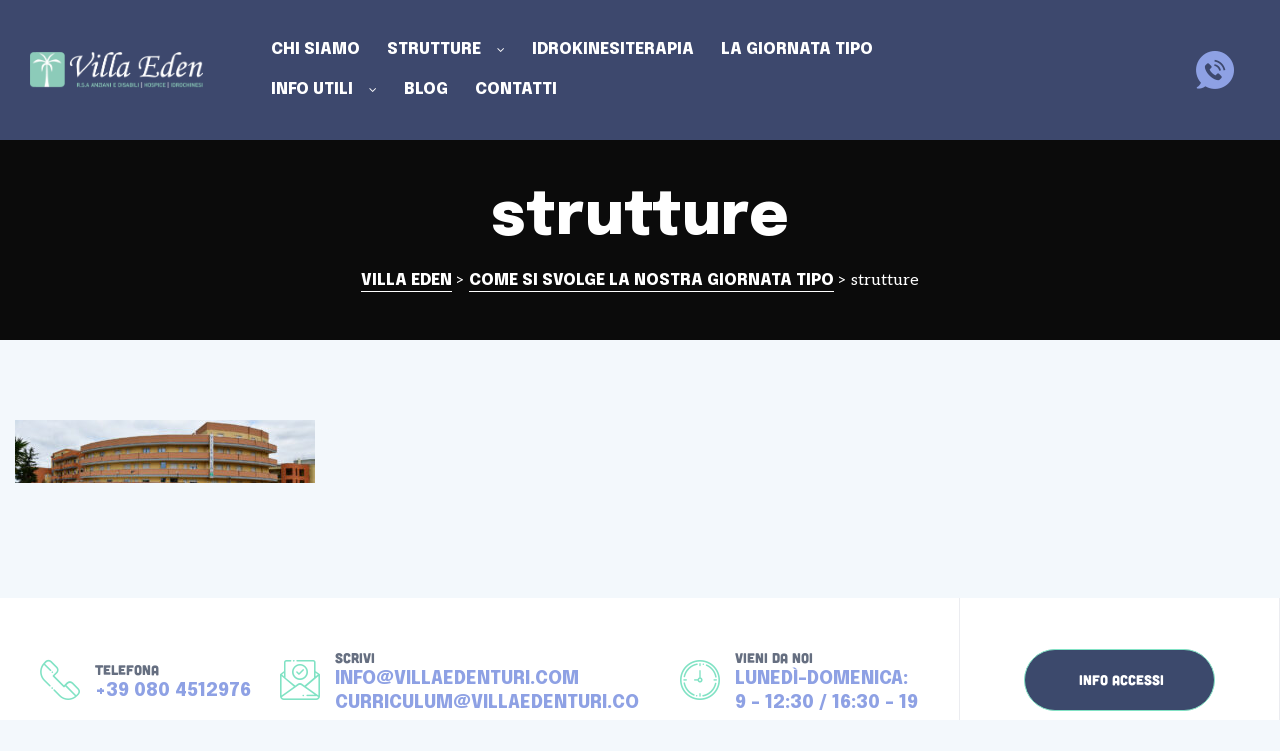

--- FILE ---
content_type: text/html; charset=UTF-8
request_url: https://villaedenturi.com/health-wellness-modifica/strutture-3/
body_size: 25323
content:
<!doctype html>
<html lang="it-IT" class="no-js">
<head>
    <meta charset="UTF-8">
    <meta name="viewport" content="width=device-width, initial-scale=1">
    <link rel="profile" href="//gmpg.org/xfn/11">
    <meta name='robots' content='index, follow, max-image-preview:large, max-snippet:-1, max-video-preview:-1' />
<script id="cookieyes" type="text/javascript" src="https://cdn-cookieyes.com/client_data/84868c3350a57c0995d4aa6d/script.js"></script>
	<!-- This site is optimized with the Yoast SEO plugin v20.3 - https://yoast.com/wordpress/plugins/seo/ -->
	<title>strutture - Villa Eden</title>
	<link rel="canonical" href="https://villaedenturi.com/health-wellness-modifica/strutture-3/" />
	<meta property="og:locale" content="it_IT" />
	<meta property="og:type" content="article" />
	<meta property="og:title" content="strutture - Villa Eden" />
	<meta property="og:url" content="https://villaedenturi.com/health-wellness-modifica/strutture-3/" />
	<meta property="og:site_name" content="Villa Eden" />
	<meta property="article:publisher" content="https://www.facebook.com/VillaEdenTuri" />
	<meta property="article:modified_time" content="2023-02-13T16:37:13+00:00" />
	<meta property="og:image" content="https://villaedenturi.com/health-wellness-modifica/strutture-3" />
	<meta property="og:image:width" content="1795" />
	<meta property="og:image:height" content="377" />
	<meta property="og:image:type" content="image/jpeg" />
	<meta name="twitter:card" content="summary_large_image" />
	<script type="application/ld+json" class="yoast-schema-graph">{"@context":"https://schema.org","@graph":[{"@type":"WebPage","@id":"https://villaedenturi.com/health-wellness-modifica/strutture-3/","url":"https://villaedenturi.com/health-wellness-modifica/strutture-3/","name":"strutture - Villa Eden","isPartOf":{"@id":"https://villaedenturi.com/#website"},"primaryImageOfPage":{"@id":"https://villaedenturi.com/health-wellness-modifica/strutture-3/#primaryimage"},"image":{"@id":"https://villaedenturi.com/health-wellness-modifica/strutture-3/#primaryimage"},"thumbnailUrl":"https://villaedenturi.com/wp-content/uploads/2023/02/strutture-1.jpg","datePublished":"2023-02-13T16:21:08+00:00","dateModified":"2023-02-13T16:37:13+00:00","breadcrumb":{"@id":"https://villaedenturi.com/health-wellness-modifica/strutture-3/#breadcrumb"},"inLanguage":"it-IT","potentialAction":[{"@type":"ReadAction","target":["https://villaedenturi.com/health-wellness-modifica/strutture-3/"]}]},{"@type":"ImageObject","inLanguage":"it-IT","@id":"https://villaedenturi.com/health-wellness-modifica/strutture-3/#primaryimage","url":"https://villaedenturi.com/wp-content/uploads/2023/02/strutture-1.jpg","contentUrl":"https://villaedenturi.com/wp-content/uploads/2023/02/strutture-1.jpg","width":1795,"height":377,"caption":"strutture"},{"@type":"BreadcrumbList","@id":"https://villaedenturi.com/health-wellness-modifica/strutture-3/#breadcrumb","itemListElement":[{"@type":"ListItem","position":1,"name":"Home","item":"https://villaedenturi.com/"},{"@type":"ListItem","position":2,"name":"Come si svolge la nostra giornata tipo","item":"https://villaedenturi.com/health-wellness-modifica/"},{"@type":"ListItem","position":3,"name":"strutture"}]},{"@type":"WebSite","@id":"https://villaedenturi.com/#website","url":"https://villaedenturi.com/","name":"Villa Eden","description":"R.s.a. anziani e disabili |  Hospice | Idrochinesi","publisher":{"@id":"https://villaedenturi.com/#organization"},"alternateName":"Villaeden","potentialAction":[{"@type":"SearchAction","target":{"@type":"EntryPoint","urlTemplate":"https://villaedenturi.com/?s={search_term_string}"},"query-input":"required name=search_term_string"}],"inLanguage":"it-IT"},{"@type":"Organization","@id":"https://villaedenturi.com/#organization","name":"Villa Eden","alternateName":"Villaeden","url":"https://villaedenturi.com/","logo":{"@type":"ImageObject","inLanguage":"it-IT","@id":"https://villaedenturi.com/#/schema/logo/image/","url":"https://villaedenturi.com/wp-content/uploads/2023/02/favicon-villa-eden.png","contentUrl":"https://villaedenturi.com/wp-content/uploads/2023/02/favicon-villa-eden.png","width":116,"height":116,"caption":"Villa Eden"},"image":{"@id":"https://villaedenturi.com/#/schema/logo/image/"},"sameAs":["https://www.facebook.com/VillaEdenTuri"]}]}</script>
	<!-- / Yoast SEO plugin. -->


<link rel='dns-prefetch' href='//fonts.googleapis.com' />
<link href='https://fonts.gstatic.com' crossorigin rel='preconnect' />
<link rel="alternate" type="application/rss+xml" title="Villa Eden &raquo; Feed" href="https://villaedenturi.com/feed/" />
<link rel="alternate" type="application/rss+xml" title="Villa Eden &raquo; Feed dei commenti" href="https://villaedenturi.com/comments/feed/" />
<script type="text/javascript">
window._wpemojiSettings = {"baseUrl":"https:\/\/s.w.org\/images\/core\/emoji\/14.0.0\/72x72\/","ext":".png","svgUrl":"https:\/\/s.w.org\/images\/core\/emoji\/14.0.0\/svg\/","svgExt":".svg","source":{"concatemoji":"https:\/\/villaedenturi.com\/wp-includes\/js\/wp-emoji-release.min.js?ver=6.1.1"}};
/*! This file is auto-generated */
!function(e,a,t){var n,r,o,i=a.createElement("canvas"),p=i.getContext&&i.getContext("2d");function s(e,t){var a=String.fromCharCode,e=(p.clearRect(0,0,i.width,i.height),p.fillText(a.apply(this,e),0,0),i.toDataURL());return p.clearRect(0,0,i.width,i.height),p.fillText(a.apply(this,t),0,0),e===i.toDataURL()}function c(e){var t=a.createElement("script");t.src=e,t.defer=t.type="text/javascript",a.getElementsByTagName("head")[0].appendChild(t)}for(o=Array("flag","emoji"),t.supports={everything:!0,everythingExceptFlag:!0},r=0;r<o.length;r++)t.supports[o[r]]=function(e){if(p&&p.fillText)switch(p.textBaseline="top",p.font="600 32px Arial",e){case"flag":return s([127987,65039,8205,9895,65039],[127987,65039,8203,9895,65039])?!1:!s([55356,56826,55356,56819],[55356,56826,8203,55356,56819])&&!s([55356,57332,56128,56423,56128,56418,56128,56421,56128,56430,56128,56423,56128,56447],[55356,57332,8203,56128,56423,8203,56128,56418,8203,56128,56421,8203,56128,56430,8203,56128,56423,8203,56128,56447]);case"emoji":return!s([129777,127995,8205,129778,127999],[129777,127995,8203,129778,127999])}return!1}(o[r]),t.supports.everything=t.supports.everything&&t.supports[o[r]],"flag"!==o[r]&&(t.supports.everythingExceptFlag=t.supports.everythingExceptFlag&&t.supports[o[r]]);t.supports.everythingExceptFlag=t.supports.everythingExceptFlag&&!t.supports.flag,t.DOMReady=!1,t.readyCallback=function(){t.DOMReady=!0},t.supports.everything||(n=function(){t.readyCallback()},a.addEventListener?(a.addEventListener("DOMContentLoaded",n,!1),e.addEventListener("load",n,!1)):(e.attachEvent("onload",n),a.attachEvent("onreadystatechange",function(){"complete"===a.readyState&&t.readyCallback()})),(e=t.source||{}).concatemoji?c(e.concatemoji):e.wpemoji&&e.twemoji&&(c(e.twemoji),c(e.wpemoji)))}(window,document,window._wpemojiSettings);
</script>
<style type="text/css">
img.wp-smiley,
img.emoji {
	display: inline !important;
	border: none !important;
	box-shadow: none !important;
	height: 1em !important;
	width: 1em !important;
	margin: 0 0.07em !important;
	vertical-align: -0.1em !important;
	background: none !important;
	padding: 0 !important;
}
</style>
	<link rel='stylesheet' id='opal-boostrap-css' href='https://villaedenturi.com/wp-content/themes/oaktrix/assets/css/opal-boostrap.css?ver=6.1.1' type='text/css' media='all' />
<link rel='stylesheet' id='elementor-frontend-css' href='https://villaedenturi.com/wp-content/plugins/elementor/assets/css/frontend.min.css?ver=3.11.5' type='text/css' media='all' />
<link rel='stylesheet' id='oaktrix-style-css' href='https://villaedenturi.com/wp-content/themes/oaktrix/style.css?ver=6.1.1' type='text/css' media='all' />
<style id='oaktrix-style-inline-css' type='text/css'>
body, input, button, button[type="submit"], select, textarea{font-family:"Aleo", -apple-system, BlinkMacSystemFont, "Segoe UI", Roboto, "Helvetica Neue", Arial, sans-serif;font-weight:400;color:#666f81}html { font-size:16px;}.c-heading{color:#3d486d;}.c-primary{color:#81e2c4;}.bg-primary{background-color:#81e2c4;}.b-primary{border-color:#81e2c4;}.button-primary:hover{background-color:#59d9b1;border-color:#59d9b1;}.c-secondary {color:#8ea1e4;}.bg-secondary {background-color:#8ea1e4;}.b-secondary{border-color:#8ea1e4;}.button-secondary:hover{background-color:#6780da;}input[type="text"]::placeholder,input[type="email"]::placeholder,input[type="url"]::placeholder,input[type="password"]::placeholder,input[type="search"]::placeholder,input[type="number"]::placeholder,input[type="tel"]::placeholder,input[type="range"]::placeholder,input[type="date"]::placeholder,input[type="month"]::placeholder,input[type="week"]::placeholder,input[type="time"]::placeholder,input[type="datetime"]::placeholder,input[type="datetime-local"]::placeholder,input[type="color"]::placeholder,input[type="text"],input[type="email"],input[type="url"],input[type="password"],input[type="search"],input[type="number"],input[type="tel"],input[type="range"],input[type="date"],input[type="month"],input[type="week"],input[type="time"],input[type="datetime"],input[type="datetime-local"],input[type="color"],textarea::placeholder,textarea,a,.mainmenu-container li a span,.comment-metadata,.comment-metadata a,.widget.widget_archive a,.widget.widget_categories a,.widget.widget_nav_menu a,.widget.widget_meta a,.widget.widget_pages a,.c-body,.comment-form-cookies-consent label,.site-header-account .account-links-menu li a,.site-header-account .account-dashboard li a,.comment-form a,.elementor-nav-menu--dropdown a,.elementor-search-form--skin-minimal .elementor-search-form__icon {color:#666f81; }.widget-area strong,h1,h2,h3,h4,h5,h6,.h1,.h2,.single-portfolio-summary-meta-title,.h3,h3.entry-title,.h4,.related-posts .related-heading,.comments-title,.comment-respond .comment-reply-title,.h5,.h6,blockquote,th,.mainmenu-container ul ul .menu-item > a,.entry-content blockquote cite a,.entry-content dt,.entry-content th,.entry-content dt a,.entry-content th a,.single .navigation .nav-link a,.comment-content strong,.comment-author,.comment-author a,.comment-metadata a.comment-edit-link,.comment-content table th,.comment-content table td a,.comment-content dt,.elementor-element .elementor-widget-wp-widget-recent-posts .title-post a,.widget a,.widget_rss .rss-date,.widget_rss li cite,.c-heading,fieldset legend,.author-wrapper .author-name,.search .site-content .page-title,.site-header-account .login-form-title,.elementor-accordion .elementor-tab-title,.elementor-widget-opal-image-hotspots .elementor-accordion .elementor-tab-title,.portfolio .portfolio-content .entry-title a,.elementor-price-table__currency,.elementor-price-table__integer-part,.elementor-price-table__feature-inner span.item-active,.elementor-price-table__period,.elementor-progress-percentage,.elementor-widget-progress .elementor-title,.elementor-widget-opal-tabs .elementor-tab-title,.elementor-teams-wrapper .elementor-team-name,.entry-title a,.single-portfolio-menu a,.osf-event-article h3.entry-title {color:#3d486d; }.btn-link,.elementor-element .elementor-button-link .elementor-button,.button-link,.elementor-wpcf7-button-link input[type="button"][type="submit"],.elementor-wpcf7-button-link input[type="submit"],.elementor-wpcf7-button-link button[type="submit"],.mailchimp-button-link button,.mailchimp-button-link button[type="submit"],.button-underline,.elementor-element .elementor-button-underline .elementor-button,blockquote:before,.main-navigation .top-menu > li > a:hover,.mainmenu-container ul ul .menu-item > a:hover,.mainmenu-container ul ul .menu-item > a:active,.mainmenu-container ul ul .menu-item > a:focus,.mainmenu-container li.current-menu-parent > a,.mainmenu-container .menu-item > a:hover,.menu-toggle,.site-header .header-group .search-submit:hover,.site-header .header-group .search-submit:focus,.entry-meta a:hover,.more-link-wrap a:hover,.link-more a:hover,.pbr-social-share a:hover,.breadcrumb a:hover,.breadcrumb a:hover span,.comment-author a:hover,.comment-metadata a:hover,.comment-reply-link,#secondary h2.widget-title,#secondary h2.widgettitle,.elementor-element .elementor-widget-wp-widget-recent-posts .title-post a:hover,h2.widget-title,h2.widgettitle,.title-with-icon:before,.widget_recent_entries li.item-recent-post a:hover,.widget .tagcloud a:hover,.widget .tagcloud a:focus,.widget.widget_tag_cloud a:hover,.widget.widget_tag_cloud a:focus,.button-outline-primary,.elementor-wpcf7-button-outline_primary input[type="button"],.elementor-wpcf7-button-outline_primary input[type="submit"],.elementor-wpcf7-button-outline_primary button[type="submit"],.mailchimp-button-outline_primary button,.mailchimp-button-outline_primary button[type="submit"],.elementor-element .elementor-button-outline_primary .elementor-button,.c-primary,.navigation-button .menu-toggle:hover,.navigation-button .menu-toggle:focus,.entry-header .entry-title a:hover,.entry-content blockquote cite a:hover,.site-header-account .account-dropdown a.register-link,.site-header-account .account-dropdown a.lostpass-link,.site-header-account .account-links-menu li a:hover,.site-header-account .account-dashboard li a:hover,.comment-form a:hover,#secondary .elementor-widget-container h5:first-of-type,.elementor-nav-menu-popup .mfp-close,#secondary .elementor-widget-wp-widget-recent-posts a,.elementor-accordion .elementor-tab-title.elementor-active,.elementor-awards-wrapper .elementor_awards_image,.elementor-awards-wrapper .elementor-years,.contactform-content .form-title,.elementor-widget-opal-countdown .elementor-countdown-digits,.elementor-counter .elementor-counter-number-wrapper span,.elementor-featured-box-wrapper i,.elementor-widget-heading .sub-title,.elementor-widget-icon-box.elementor-view-framed:hover .elementor-icon,.elementor-widget-icon-box.elementor-view-framed:not(:hover) .elementor-icon,.elementor-widget-icon-box.elementor-view-default:hover .elementor-icon,.elementor-widget-icon-box.elementor-view-default:not(:hover) .elementor-icon,.elementor-widget-icon-box:hover .elementor-icon-box-title,.elementor-widget.elementor-widget-icon-list .elementor-icon-list-item:not(:hover) i,.elementor-widget.elementor-widget-icon-list .elementor-icon-list-item:not(:hover) .elementor-icon-list-text,.elementor-widget.elementor-widget-icon-list .elementor-icon-list-item:hover i,.elementor-widget.elementor-widget-icon-list .elementor-icon-list-item:hover .elementor-icon-list-text,.elementor-widget-icon.elementor-view-default .elementor-icon,.elementor-widget-icon.elementor-view-framed .elementor-icon,.elementor-widget-opal-image-hotspots .elementor-accordion .elementor-tab-title.elementor-active,.mailchimp-button-default .mc4wp-form-fields button[type="submit"]:hover,.elementor-nav-menu--main.elementor-nav-menu--layout-horizontal .elementor-nav-menu a.elementor-sub-item.elementor-item-active,.elementor-nav-menu--main .elementor-item.highlighted,.elementor-nav-menu--main .elementor-item.elementor-item-active,.elementor-nav-menu--main .elementor-item:hover,.elementor-nav-menu--main .elementor-item:focus,.elementor-nav-menu--main .current-menu-ancestor .elementor-item.has-submenu,.elementor-nav-menu--main .current-menu-item .elementor-item,.elementor-nav-menu--popup .elementor-item.highlighted,.elementor-nav-menu--popup .elementor-item.elementor-item-active,.elementor-nav-menu--popup .elementor-item:hover,.elementor-nav-menu--popup .elementor-item:focus,.elementor-nav-menu--popup .elementor-nav-menu--dropdown a:hover,.elementor-nav-menu--popup .elementor-nav-menu--dropdown a.highlighted,.elementor-nav-menu--dropdown:not(.mega-menu) a:hover,.elementor-nav-menu--dropdown:not(.mega-menu) a.highlighted,.elementor-nav-menu--dropdown:not(.mega-menu) a.has-submenu,.elementor-menu-toggle:hover i,.elementor-menu-toggle:hover .menu-toggle-title,.portfolio .portfolio-content .entry-title a:hover,.portfolio .entry-category a:hover,.elementor-portfolio-style-overlay .portfolio .portfolio-content .entry-category a:hover,.elementor-portfolio__filter:hover,.elementor-widget-opal-post-grid .column-item .entry-meta .posted-author a:hover,.elementor-button-default .elementor-button,.elementor-search-form .elementor-search-form__submit:hover,.elementor-search-form--skin-full_screen .elementor-search-form__toggle:hover,.elementor-widget-social-icons.elementor-social-custom .elementor-social-icon:hover i,.elementor-teams-wrapper .elementor-team-job,.elementor-teams-wrapper .team-icon-socials li:hover a,.elementor-video-icon,.osf-event-article h3.entry-title a:hover,.osf_widget_event li a:hover,.osf-story-article .entry-button a:hover,.single-osf_story.single .navigation .nav-content:hover a,.single-osf_story.single .navigation .nav-content:hover i {color:#81e2c4; }.f-primary {fill:#81e2c4; }.mainmenu-container li li a:before,.mp-level::-webkit-scrollbar-thumb,.page-numbers:not(ul):not(.dots):hover,.page-numbers:not(ul):not(.dots):focus,.page-numbers.current:not(ul):not(.dots),.comments-link span,.single.single-post .navigation > div:hover,.page-links a:hover .page-number,.page-links a:focus .page-number,.page-links > .page-number,.widget_nav_menu a:hover:before,.widget_meta a:hover:before,.widget_pages a:hover:before,.widget_archive a:hover:before,.widget_categories a:hover:before,.button-primary,input[type="reset"],input.secondary[type="button"],input.secondary[type="reset"],input.secondary[type="submit"],input[type="button"],input[type="submit"],button[type="submit"],.page .edit-link a.post-edit-link,.error404 .go-back,.scrollup,.comment-form .form-submit input[type="submit"],.elementor-wpcf7-button-primary input[type="button"][type="submit"],.elementor-wpcf7-button-primary input[type="submit"],.elementor-wpcf7-button-primary button[type="submit"],.mailchimp-button-primary button,.mailchimp-button-primary button[type="submit"],.button-default:hover,.button-dark:hover,.elementor-element .elementor-button-dark .elementor-button:hover,.elementor-wpcf7-button-dark input:hover[type="submit"],.elementor-wpcf7-button-dark button:hover[type="submit"],.mailchimp-button-dark button:hover,.button-dark:active,.elementor-element .elementor-button-dark .elementor-button:active,.elementor-wpcf7-button-dark input:active[type="submit"],.elementor-wpcf7-button-dark button:active[type="submit"],.mailchimp-button-dark button:active,.button-dark:focus,.elementor-element .elementor-button-dark .elementor-button:focus,.elementor-wpcf7-button-dark input:focus[type="submit"],.elementor-wpcf7-button-dark button:focus[type="submit"],.mailchimp-button-dark button:focus,.button-light:hover,.elementor-element .elementor-button-light .elementor-button:hover,.elementor-wpcf7-button-light input:hover[type="submit"],.elementor-wpcf7-button-light button:hover[type="submit"],.mailchimp-button-light button:hover,.button-light:active,.elementor-element .elementor-button-light .elementor-button:active,.elementor-wpcf7-button-light input:active[type="submit"],.elementor-wpcf7-button-light button:active[type="submit"],.mailchimp-button-light button:active,.button-light:focus,.elementor-element .elementor-button-light .elementor-button:focus,.elementor-wpcf7-button-light input:focus[type="submit"],.elementor-wpcf7-button-light button:focus[type="submit"],.mailchimp-button-light button:focus,.elementor-element .elementor-button-primary .elementor-button,.mc4wp-form-fields button[type="submit"],.button-outline-primary:hover,.elementor-wpcf7-button-outline_primary input:hover[type="button"],.elementor-wpcf7-button-outline_primary input:hover[type="submit"],.elementor-wpcf7-button-outline_primary button:hover[type="submit"],.mailchimp-button-outline_primary button:hover,.button-outline-primary:active,.elementor-wpcf7-button-outline_primary input:active[type="button"],.elementor-wpcf7-button-outline_primary input:active[type="submit"],.elementor-wpcf7-button-outline_primary button:active[type="submit"],.mailchimp-button-outline_primary button:active,.button-outline-primary.active,.elementor-wpcf7-button-outline_primary input.active[type="button"],.elementor-wpcf7-button-outline_primary input.active[type="submit"],.elementor-wpcf7-button-outline_primary button.active[type="submit"],.mailchimp-button-outline_primary button.active,.show > .button-outline-primary.dropdown-toggle,.elementor-wpcf7-button-outline_primary .show > input.dropdown-toggle[type="button"],.elementor-wpcf7-button-outline_primary .show > input.dropdown-toggle[type="submit"],.elementor-wpcf7-button-outline_primary .show > button.dropdown-toggle[type="submit"],.mailchimp-button-outline_primary .show > button.dropdown-toggle,.elementor-element .elementor-button-outline_primary .elementor-button:hover,.elementor-element .elementor-button-outline_primary .elementor-button:active,.elementor-element .elementor-button-outline_primary .elementor-button:focus,.bg-primary,.owl-theme.owl-carousel .owl-nav [class*='owl-']:hover:before,.owl-theme .products .owl-nav [class*='owl-']:hover:before,.owl-theme.owl-carousel .owl-dots .owl-dot:hover,.owl-theme.owl-carousel .owl-dots .owl-dot.active,.owl-theme .products .owl-dots .owl-dot:hover,.owl-theme .products .owl-dots .owl-dot.active,.elementor-widget-divider .elementor-divider-separator:before,.elementor-flip-box__front,.elementor-widget-icon-box.elementor-view-stacked:hover .elementor-icon,.elementor-widget-icon-box.elementor-view-stacked:not(:hover) .elementor-icon,.icon-list-style2 .elementor-icon-list-item a:before,.elementor-widget-icon.elementor-view-stacked .elementor-icon,.elementor-button-style-circle .elementor-button:hover,.elementor-widget-opal-image-hotspots .scrollbar-inner > .scroll-element .scroll-bar,.opal-image-hotspots-main-icons .opal-image-hotspots-icon,.elementor-widget-opal-image-gallery .gallery-item-overlay,.elementor-nav-menu--main.elementor-nav-menu--layout-horizontal:not(.e--pointer-framed) .elementor-nav-menu > li.current-menu-parent > a:before,.elementor-nav-menu--main.elementor-nav-menu--layout-horizontal:not(.e--pointer-framed) .elementor-nav-menu > li.current-menu-parent > a:after,.elementor-nav-menu--main.e--pointer-dot .elementor-item.elementor-item-active:before,.elementor-nav-menu--main.e--pointer-dot .elementor-item:not(:hover):before,.elementor-nav-menu--main.e--pointer-dot .elementor-item:hover:before,.elementor-nav-menu--main:not(.e--pointer-framed) .elementor-item.elementor-item-active:before,.elementor-nav-menu--main:not(.e--pointer-framed) .elementor-item.elementor-item-active:after,.elementor-nav-menu--main:not(.e--pointer-framed) .elementor-item:before,.elementor-nav-menu--main:not(.e--pointer-framed) .elementor-item:after,.elementor-nav-menu--popup.e--pointer-dot .elementor-item.elementor-item-active:before,.elementor-nav-menu--popup.e--pointer-dot .elementor-item:hover:before,.e--pointer-dot .elementor-item:before,.e--pointer-underline .elementor-item .menu-title:before,.e--pointer-underline .elementor-item .menu-title:after,.elementor-nav-menu--main.e--pointer-sub-line .elementor-sub-item:before,.elementor-phone-style2 .elementor-phone,.portfolio .line,.elementor-widget-opal-post-grid .column-item .post-date a,.elementor-progress-bar {background-color:#81e2c4; }.button-primary,input[type="reset"],input.secondary[type="button"],input.secondary[type="reset"],input.secondary[type="submit"],input[type="button"],input[type="submit"],button[type="submit"],.page .edit-link a.post-edit-link,.error404 .go-back,.scrollup,.comment-form .form-submit input[type="submit"],.elementor-wpcf7-button-primary input[type="button"][type="submit"],.elementor-wpcf7-button-primary input[type="submit"],.elementor-wpcf7-button-primary button[type="submit"],.mailchimp-button-primary button,.mailchimp-button-primary button[type="submit"],.button-secondary,.secondary-button .search-submit,.elementor-wpcf7-button-secondary input[type="button"][type="submit"],.elementor-wpcf7-button-secondary input[type="submit"],.elementor-wpcf7-button-secondary button[type="submit"],.mailchimp-button-secondary button,.mailchimp-button-secondary button[type="submit"],.button-underline,.elementor-element .elementor-button-underline .elementor-button,.form-control:focus,input[type="text"]:focus,input[type="email"]:focus,input[type="url"]:focus,input[type="password"]:focus,input[type="search"]:focus,input[type="number"]:focus,input[type="tel"]:focus,input[type="range"]:focus,input[type="date"]:focus,input[type="month"]:focus,input[type="week"]:focus,input[type="time"]:focus,input[type="datetime"]:focus,input[type="datetime-local"]:focus,input[type="color"]:focus,textarea:focus,.single.single-post .navigation > div:hover,.button-default:hover,.button-dark:hover,.elementor-element .elementor-button-dark .elementor-button:hover,.elementor-wpcf7-button-dark input:hover[type="submit"],.elementor-wpcf7-button-dark button:hover[type="submit"],.mailchimp-button-dark button:hover,.button-dark:active,.elementor-element .elementor-button-dark .elementor-button:active,.elementor-wpcf7-button-dark input:active[type="submit"],.elementor-wpcf7-button-dark button:active[type="submit"],.mailchimp-button-dark button:active,.button-dark:focus,.elementor-element .elementor-button-dark .elementor-button:focus,.elementor-wpcf7-button-dark input:focus[type="submit"],.elementor-wpcf7-button-dark button:focus[type="submit"],.mailchimp-button-dark button:focus,.button-light:hover,.elementor-element .elementor-button-light .elementor-button:hover,.elementor-wpcf7-button-light input:hover[type="submit"],.elementor-wpcf7-button-light button:hover[type="submit"],.mailchimp-button-light button:hover,.button-light:active,.elementor-element .elementor-button-light .elementor-button:active,.elementor-wpcf7-button-light input:active[type="submit"],.elementor-wpcf7-button-light button:active[type="submit"],.mailchimp-button-light button:active,.button-light:focus,.elementor-element .elementor-button-light .elementor-button:focus,.elementor-wpcf7-button-light input:focus[type="submit"],.elementor-wpcf7-button-light button:focus[type="submit"],.mailchimp-button-light button:focus,.elementor-element .elementor-button-primary .elementor-button,.mc4wp-form-fields button[type="submit"],.button-outline-primary,.elementor-wpcf7-button-outline_primary input[type="button"],.elementor-wpcf7-button-outline_primary input[type="submit"],.elementor-wpcf7-button-outline_primary button[type="submit"],.mailchimp-button-outline_primary button,.mailchimp-button-outline_primary button[type="submit"],.elementor-element .elementor-button-outline_primary .elementor-button,.button-outline-primary:hover,.elementor-wpcf7-button-outline_primary input:hover[type="button"],.elementor-wpcf7-button-outline_primary input:hover[type="submit"],.elementor-wpcf7-button-outline_primary button:hover[type="submit"],.mailchimp-button-outline_primary button:hover,.button-outline-primary:active,.elementor-wpcf7-button-outline_primary input:active[type="button"],.elementor-wpcf7-button-outline_primary input:active[type="submit"],.elementor-wpcf7-button-outline_primary button:active[type="submit"],.mailchimp-button-outline_primary button:active,.button-outline-primary.active,.elementor-wpcf7-button-outline_primary input.active[type="button"],.elementor-wpcf7-button-outline_primary input.active[type="submit"],.elementor-wpcf7-button-outline_primary button.active[type="submit"],.mailchimp-button-outline_primary button.active,.show > .button-outline-primary.dropdown-toggle,.elementor-wpcf7-button-outline_primary .show > input.dropdown-toggle[type="button"],.elementor-wpcf7-button-outline_primary .show > input.dropdown-toggle[type="submit"],.elementor-wpcf7-button-outline_primary .show > button.dropdown-toggle[type="submit"],.mailchimp-button-outline_primary .show > button.dropdown-toggle,.elementor-element .elementor-button-outline_primary .elementor-button:hover,.elementor-element .elementor-button-outline_primary .elementor-button:active,.elementor-element .elementor-button-outline_primary .elementor-button:focus,.b-primary,.owl-theme.owl-carousel .owl-nav [class*='owl-']:hover:before,.owl-theme .products .owl-nav [class*='owl-']:hover:before,.elementor-widget-icon-box.elementor-view-framed:hover .elementor-icon,.elementor-widget-icon-box.elementor-view-framed:not(:hover) .elementor-icon,.elementor-widget-icon.elementor-view-default .elementor-icon,.elementor-widget-icon.elementor-view-framed .elementor-icon,.elementor-widget-opal-image-gallery .elementor-galerry__filter.elementor-active,.mc4wp-form-fields:focus-within,.e--pointer-framed .elementor-item.elementor-item-active:before,.e--pointer-framed .elementor-item.elementor-item-active:after,.e--pointer-framed .elementor-item:before,.e--pointer-framed .elementor-item:after,.elementor-nav-menu--main > .elementor-nav-menu,.elementor-nav-menu--main .elementor-nav-menu ul,ul.elementor-price-table__features-list,.elementor-search-form__container:not(.elementor-search-form--full-screen):focus-within,.elementor-search-form--skin-full_screen .elementor-search-form__toggle:hover {border-color:#81e2c4; }.elementor-nav-menu--layout-horizontal .elementor-nav-menu li.menu-item-has-children:before,.elementor-nav-menu--layout-horizontal .elementor-nav-menu li.has-mega-menu:before {border-bottom-color:#81e2c4; }.btn-link:focus,.elementor-element .elementor-button-link .elementor-button:focus,.btn-link:hover,.elementor-element .elementor-button-link .elementor-button:hover,.button-link:focus,.elementor-wpcf7-button-link input:focus[type="submit"],.elementor-wpcf7-button-link button:focus[type="submit"],.mailchimp-button-link button:focus,.button-link:hover,.elementor-wpcf7-button-link input:hover[type="submit"],.elementor-wpcf7-button-link button:hover[type="submit"],.mailchimp-button-link button:hover,.button-underline:focus,.elementor-element .elementor-button-underline .elementor-button:focus,.button-underline:hover,.elementor-element .elementor-button-underline .elementor-button:hover,a:hover,a:active,.widget_search button[type="submit"]:hover,.widget_search button[type="submit"]:focus,.elementor-phone:hover i,.elementor-phone:hover .elementor-phone-title,.elementor-phone:hover .elementor-phone-subtitle {color:#59d9b1; }.button-primary:hover,input:hover[type="reset"],input:hover[type="button"],input:hover[type="submit"],button:hover[type="submit"],.page .edit-link a.post-edit-link:hover,.error404 .go-back:hover,.scrollup:hover,.comment-form .form-submit input:hover[type="submit"],.elementor-wpcf7-button-primary input:hover[type="submit"],.elementor-wpcf7-button-primary button:hover[type="submit"],.mailchimp-button-primary button:hover,.button-primary:active,input:active[type="reset"],input:active[type="button"],input:active[type="submit"],button:active[type="submit"],.page .edit-link a.post-edit-link:active,.error404 .go-back:active,.scrollup:active,.comment-form .form-submit input:active[type="submit"],.elementor-wpcf7-button-primary input:active[type="submit"],.elementor-wpcf7-button-primary button:active[type="submit"],.mailchimp-button-primary button:active,.button-primary.active,input.active[type="reset"],input.active[type="button"],input.active[type="submit"],button.active[type="submit"],.page .edit-link a.active.post-edit-link,.error404 .active.go-back,.active.scrollup,.comment-form .form-submit input.active[type="submit"],.elementor-wpcf7-button-primary input.active[type="submit"],.elementor-wpcf7-button-primary button.active[type="submit"],.mailchimp-button-primary button.active,.show > .button-primary.dropdown-toggle,.show > input.dropdown-toggle[type="reset"],.show > input.dropdown-toggle[type="button"],.show > input.dropdown-toggle[type="submit"],.show > button.dropdown-toggle[type="submit"],.page .edit-link .show > a.dropdown-toggle.post-edit-link,.error404 .show > .dropdown-toggle.go-back,.show > .dropdown-toggle.scrollup,.comment-form .form-submit .show > input.dropdown-toggle[type="submit"],.elementor-wpcf7-button-primary .show > input.dropdown-toggle[type="submit"],.elementor-wpcf7-button-primary .show > button.dropdown-toggle[type="submit"],.mailchimp-button-primary .show > button.dropdown-toggle,.elementor-element .elementor-button-primary .elementor-button:hover,.elementor-element .elementor-button-primary .elementor-button:active,.elementor-element .elementor-button-primary .elementor-button:focus,.elementor-phone-style2 .elementor-phone:hover,.elementor-widget-opal-post-grid .column-item .post-date a:hover {background-color:#59d9b1; }.button-primary:active,input:active[type="reset"],input:active[type="button"],input:active[type="submit"],button:active[type="submit"],.page .edit-link a.post-edit-link:active,.error404 .go-back:active,.scrollup:active,.comment-form .form-submit input:active[type="submit"],.elementor-wpcf7-button-primary input:active[type="submit"],.elementor-wpcf7-button-primary button:active[type="submit"],.mailchimp-button-primary button:active,.button-primary.active,input.active[type="reset"],input.active[type="button"],input.active[type="submit"],button.active[type="submit"],.page .edit-link a.active.post-edit-link,.error404 .active.go-back,.active.scrollup,.comment-form .form-submit input.active[type="submit"],.elementor-wpcf7-button-primary input.active[type="submit"],.elementor-wpcf7-button-primary button.active[type="submit"],.mailchimp-button-primary button.active,.show > .button-primary.dropdown-toggle,.show > input.dropdown-toggle[type="reset"],.show > input.dropdown-toggle[type="button"],.show > input.dropdown-toggle[type="submit"],.show > button.dropdown-toggle[type="submit"],.page .edit-link .show > a.dropdown-toggle.post-edit-link,.error404 .show > .dropdown-toggle.go-back,.show > .dropdown-toggle.scrollup,.comment-form .form-submit .show > input.dropdown-toggle[type="submit"],.elementor-wpcf7-button-primary .show > input.dropdown-toggle[type="submit"],.elementor-wpcf7-button-primary .show > button.dropdown-toggle[type="submit"],.mailchimp-button-primary .show > button.dropdown-toggle,.button-secondary:active,.secondary-button .search-submit:active,.elementor-wpcf7-button-secondary input:active[type="submit"],.elementor-wpcf7-button-secondary button:active[type="submit"],.mailchimp-button-secondary button:active,.button-secondary.active,.secondary-button .active.search-submit,.elementor-wpcf7-button-secondary input.active[type="submit"],.elementor-wpcf7-button-secondary button.active[type="submit"],.mailchimp-button-secondary button.active,.show > .button-secondary.dropdown-toggle,.secondary-button .show > .dropdown-toggle.search-submit,.elementor-wpcf7-button-secondary .show > input.dropdown-toggle[type="submit"],.elementor-wpcf7-button-secondary .show > button.dropdown-toggle[type="submit"],.mailchimp-button-secondary .show > button.dropdown-toggle,.button-underline:hover,.elementor-element .elementor-button-underline .elementor-button:hover,.button-primary:hover,input:hover[type="reset"],input:hover[type="button"],input:hover[type="submit"],button:hover[type="submit"],.page .edit-link a.post-edit-link:hover,.error404 .go-back:hover,.scrollup:hover,.comment-form .form-submit input:hover[type="submit"],.elementor-wpcf7-button-primary input:hover[type="submit"],.elementor-wpcf7-button-primary button:hover[type="submit"],.mailchimp-button-primary button:hover,.elementor-element .elementor-button-primary .elementor-button:hover,.elementor-element .elementor-button-primary .elementor-button:active,.elementor-element .elementor-button-primary .elementor-button:focus {border-color:#59d9b1; }.more-link-wrap a,.link-more a,.button-outline-secondary,.elementor-wpcf7-button-outline_secondary input[type="button"][type="submit"],.elementor-wpcf7-button-outline_secondary input[type="submit"],.elementor-wpcf7-button-outline_secondary button[type="submit"],.mailchimp-button-outline_secondary button,.mailchimp-button-outline_secondary button[type="submit"],.elementor-element .elementor-button-outline_secondary .elementor-button,.c-secondary,.author-wrapper .author-name h6,.contactform-content button.mfp-close,.elementor-cta .elementor-cta__button.elementor-button:hover,.elementor-cta--skin-style3 .elementor-cta__button,.elementor-phone i,.elementor-phone .elementor-phone-title,.elementor-phone .elementor-phone-subtitle,.elementor-widget-opal-building_carousel .elementor-icon,.osf-story-article .entry-button a {color:#8ea1e4; }.f-secondary {fill:#8ea1e4; }.button-secondary,.secondary-button .search-submit,.elementor-wpcf7-button-secondary input[type="button"][type="submit"],.elementor-wpcf7-button-secondary input[type="submit"],.elementor-wpcf7-button-secondary button[type="submit"],.mailchimp-button-secondary button,.mailchimp-button-secondary button[type="submit"],.elementor-button-secondary button[type="submit"],.elementor-button-secondary input[type="button"],.elementor-button-secondary input[type="submit"],.elementor-element .elementor-button-secondary .elementor-button,.button-outline-secondary:hover,.elementor-wpcf7-button-outline_secondary input:hover[type="submit"],.elementor-wpcf7-button-outline_secondary button:hover[type="submit"],.mailchimp-button-outline_secondary button:hover,.button-outline-secondary:active,.elementor-wpcf7-button-outline_secondary input:active[type="submit"],.elementor-wpcf7-button-outline_secondary button:active[type="submit"],.mailchimp-button-outline_secondary button:active,.button-outline-secondary.active,.elementor-wpcf7-button-outline_secondary input.active[type="submit"],.elementor-wpcf7-button-outline_secondary button.active[type="submit"],.mailchimp-button-outline_secondary button.active,.show > .button-outline-secondary.dropdown-toggle,.elementor-wpcf7-button-outline_secondary .show > input.dropdown-toggle[type="submit"],.elementor-wpcf7-button-outline_secondary .show > button.dropdown-toggle[type="submit"],.mailchimp-button-outline_secondary .show > button.dropdown-toggle,.elementor-element .elementor-button-outline_secondary .elementor-button:hover,.elementor-element .elementor-button-outline_secondary .elementor-button:active,.elementor-element .elementor-button-outline_secondary .elementor-button:focus,.bg-secondary,#secondary .elementor-widget-wp-widget-categories a:before,.elementor-awards-wrapper.awards-style-2 .elementor-content-item-inner:hover .elementor_awards_image,.elementor-flip-box__back,.elementor-button-style-circle .elementor-button,.portfolio .portfolio-post-thumbnail {background-color:#8ea1e4; }.button-secondary,.secondary-button .search-submit,.elementor-wpcf7-button-secondary input[type="button"][type="submit"],.elementor-wpcf7-button-secondary input[type="submit"],.elementor-wpcf7-button-secondary button[type="submit"],.mailchimp-button-secondary button,.mailchimp-button-secondary button[type="submit"],.elementor-button-secondary button[type="submit"],.elementor-button-secondary input[type="button"],.elementor-button-secondary input[type="submit"],.elementor-element .elementor-button-secondary .elementor-button,.button-outline-secondary,.elementor-wpcf7-button-outline_secondary input[type="button"][type="submit"],.elementor-wpcf7-button-outline_secondary input[type="submit"],.elementor-wpcf7-button-outline_secondary button[type="submit"],.mailchimp-button-outline_secondary button,.mailchimp-button-outline_secondary button[type="submit"],.elementor-element .elementor-button-outline_secondary .elementor-button,.button-outline-secondary:hover,.elementor-wpcf7-button-outline_secondary input:hover[type="submit"],.elementor-wpcf7-button-outline_secondary button:hover[type="submit"],.button-outline-secondary:active,.elementor-wpcf7-button-outline_secondary input:active[type="submit"],.elementor-wpcf7-button-outline_secondary button:active[type="submit"],.button-outline-secondary.active,.elementor-wpcf7-button-outline_secondary input.active[type="submit"],.elementor-wpcf7-button-outline_secondary button.active[type="submit"],.show > .button-outline-secondary.dropdown-toggle,.elementor-wpcf7-button-outline_secondary .show > input.dropdown-toggle[type="submit"],.elementor-wpcf7-button-outline_secondary .show > button.dropdown-toggle[type="submit"],.mailchimp-button-outline_secondary .show > button.dropdown-toggle,.elementor-element .elementor-button-outline_secondary .elementor-button:hover,.elementor-element .elementor-button-outline_secondary .elementor-button:active,.elementor-element .elementor-button-outline_secondary .elementor-button:focus,.b-secondary {border-color:#8ea1e4; }.button-secondary:hover,.secondary-button .search-submit:hover,.elementor-wpcf7-button-secondary input:hover[type="submit"],.elementor-wpcf7-button-secondary button:hover[type="submit"],.mailchimp-button-secondary button:hover,.button-secondary:active,.secondary-button .search-submit:active,.elementor-wpcf7-button-secondary input:active[type="submit"],.elementor-wpcf7-button-secondary button:active[type="submit"],.mailchimp-button-secondary button:active,.button-secondary.active,.secondary-button .active.search-submit,.elementor-wpcf7-button-secondary input.active[type="submit"],.elementor-wpcf7-button-secondary button.active[type="submit"],.mailchimp-button-secondary button.active,.show > .button-secondary.dropdown-toggle,.secondary-button .show > .dropdown-toggle.search-submit,.elementor-wpcf7-button-secondary .show > input.dropdown-toggle[type="submit"],.elementor-wpcf7-button-secondary .show > button.dropdown-toggle[type="submit"],.mailchimp-button-secondary .show > button.dropdown-toggle,.elementor-button-secondary button[type="submit"]:hover,.elementor-button-secondary button[type="submit"]:active,.elementor-button-secondary button[type="submit"]:focus,.elementor-button-secondary input[type="button"]:hover,.elementor-button-secondary input[type="button"]:active,.elementor-button-secondary input[type="button"]:focus,.elementor-button-secondary input[type="submit"]:hover,.elementor-button-secondary input[type="submit"]:active,.elementor-button-secondary input[type="submit"]:focus,.elementor-element .elementor-button-secondary .elementor-button:hover,.elementor-element .elementor-button-secondary .elementor-button:active,.elementor-element .elementor-button-secondary .elementor-button:focus {background-color:#6780da; }.button-secondary:hover,.secondary-button .search-submit:hover,.elementor-wpcf7-button-secondary input:hover[type="submit"],.elementor-wpcf7-button-secondary button:hover[type="submit"],.mailchimp-button-secondary button:hover,.button-secondary:active,.secondary-button .search-submit:active,.elementor-wpcf7-button-secondary input:active[type="submit"],.elementor-wpcf7-button-secondary button:active[type="submit"],.mailchimp-button-secondary button:active,.button-secondary.active,.secondary-button .active.search-submit,.elementor-wpcf7-button-secondary input.active[type="submit"],.elementor-wpcf7-button-secondary button.active[type="submit"],.mailchimp-button-secondary button.active,.show > .button-secondary.dropdown-toggle,.secondary-button .show > .dropdown-toggle.search-submit,.elementor-wpcf7-button-secondary .show > input.dropdown-toggle[type="submit"],.elementor-wpcf7-button-secondary .show > button.dropdown-toggle[type="submit"],.mailchimp-button-secondary .show > button.dropdown-toggle,.elementor-button-secondary button[type="submit"]:hover,.elementor-button-secondary button[type="submit"]:active,.elementor-button-secondary button[type="submit"]:focus,.elementor-button-secondary input[type="button"]:hover,.elementor-button-secondary input[type="button"]:active,.elementor-button-secondary input[type="button"]:focus,.elementor-button-secondary input[type="submit"]:hover,.elementor-button-secondary input[type="submit"]:active,.elementor-button-secondary input[type="submit"]:focus,.elementor-element .elementor-button-secondary .elementor-button:hover,.elementor-element .elementor-button-secondary .elementor-button:active,.elementor-element .elementor-button-secondary .elementor-button:focus {border-color:#6780da; }.row,body.opal-default-content-layout-2cr #content .wrap,body.opal-content-layout-2cl #content .wrap,body.opal-content-layout-2cr #content .wrap,[data-opal-columns],.opal-archive-style-4.blog .site-main,.opal-archive-style-4.archive .site-main,.site-footer .widget-area,.comment-form,.widget .gallery,.elementor-element .gallery,.entry-gallery .gallery,.single .gallery,[data-elementor-columns],.project-group,.form-project {margin-right:-15px;margin-left:-15px;}.col-1,.col-2,[data-elementor-columns-mobile="6"] .column-item,.col-3,[data-elementor-columns-mobile="4"] .column-item,.col-4,[data-elementor-columns-mobile="3"] .column-item,.col-5,.col-6,[data-elementor-columns-mobile="2"] .column-item,.col-7,.col-8,.col-9,.col-10,.col-11,.col-12,.related-posts .column-item,.opal-default-content-layout-2cr .related-posts .column-item,.opal-content-layout-2cr .related-posts .column-item,.opal-content-layout-2cl .related-posts .column-item,.site-footer .widget-area .widget-column,.comment-form > p,.comment-form > .comment-form-rating,.widget .gallery-columns-1 .gallery-item,.elementor-element .gallery-columns-1 .gallery-item,.entry-gallery .gallery-columns-1 .gallery-item,.single .gallery-columns-1 .gallery-item,[data-elementor-columns-mobile="1"] .column-item,.archive .osf-event-article,.osf-story-article,.col,body #secondary,.column-item,.col-auto,.col-sm-1,[data-opal-columns="12"] .column-item,.col-sm-2,[data-opal-columns="6"] .column-item,.col-sm-3,[data-opal-columns="4"] .column-item,.col-sm-4,[data-opal-columns="3"] .column-item,.comment-form .comment-form-email,.comment-form .comment-form-url,.comment-form .comment-form-author,.widget .gallery-columns-6 .gallery-item,.elementor-element .gallery-columns-6 .gallery-item,.entry-gallery .gallery-columns-6 .gallery-item,.single .gallery-columns-6 .gallery-item,.col-sm-5,.col-sm-6,[data-opal-columns="2"] .column-item,.opal-archive-style-2 .column-item,.opal-archive-style-5 .column-item,.opal-archive-style-4 .column-item,.opal-archive-style-3 .column-item,.widget .gallery-columns-2 .gallery-item,.elementor-element .gallery-columns-2 .gallery-item,.entry-gallery .gallery-columns-2 .gallery-item,.single .gallery-columns-2 .gallery-item,.widget .gallery-columns-3 .gallery-item,.elementor-element .gallery-columns-3 .gallery-item,.entry-gallery .gallery-columns-3 .gallery-item,.single .gallery-columns-3 .gallery-item,.widget .gallery-columns-4 .gallery-item,.elementor-element .gallery-columns-4 .gallery-item,.entry-gallery .gallery-columns-4 .gallery-item,.single .gallery-columns-4 .gallery-item,.col-sm-7,.col-sm-8,.col-sm-9,.col-sm-10,.col-sm-11,.col-sm-12,[data-opal-columns="1"] .column-item,.opal-archive-style-2.opal-content-layout-2cr .column-item,.opal-archive-style-5.opal-content-layout-2cr .column-item,.opal-archive-style-4.opal-content-layout-2cr .column-item,.opal-archive-style-3.opal-content-layout-2cr .column-item,.elementor-widget-opal-image-hotspots .opal-image-hotspots-accordion,.elementor-widget-opal-image-hotspots .opal-image-hotspots-accordion + .opal-image-hotspots-container,.col-sm,.col-sm-auto,.col-md-1,.col-md-2,[data-elementor-columns-tablet="6"] .column-item,.col-md-3,[data-elementor-columns-tablet="4"] .column-item,.col-md-4,[data-elementor-columns-tablet="3"] .column-item,.col-md-5,.col-md-6,[data-elementor-columns-tablet="2"] .column-item,.col-md-7,.col-md-8,.col-md-9,.col-md-10,.col-md-11,.col-md-12,[data-elementor-columns-tablet="1"] .column-item,.col-md,.col-md-auto,.col-lg-1,.col-lg-2,[data-elementor-columns="6"] .column-item,.col-lg-3,[data-elementor-columns="4"] .column-item,.col-lg-4,[data-elementor-columns="3"] .column-item,.col-lg-5,.col-lg-6,[data-elementor-columns="2"] .column-item,.col-lg-7,.col-lg-8,.col-lg-9,.col-lg-10,.col-lg-11,.col-lg-12,[data-elementor-columns="1"] .column-item,.col-lg,.col-lg-auto,.col-xl-1,.col-xl-2,.col-xl-3,.col-xl-4,.col-xl-5,.col-xl-6,.col-xl-7,.col-xl-8,.col-xl-9,.col-xl-10,.col-xl-11,.col-xl-12,.col-xl,.col-xl-auto {padding-right:15px;padding-left:15px;}.container,#content,ul.elementor-nav-menu--dropdown.mega-containerwidth > li.mega-menu-item > .elementor {padding-right:15px;padding-left:15px;}@media (min-width:576px) {.container, #content, ul.elementor-nav-menu--dropdown.mega-containerwidth > li.mega-menu-item > .elementor {max-width:540px; } }@media (min-width:768px) {.container, #content, ul.elementor-nav-menu--dropdown.mega-containerwidth > li.mega-menu-item > .elementor {max-width:720px; } }@media (min-width:992px) {.container, #content, ul.elementor-nav-menu--dropdown.mega-containerwidth > li.mega-menu-item > .elementor {max-width:960px; } }@media (min-width:1200px) {.container, #content, ul.elementor-nav-menu--dropdown.mega-containerwidth > li.mega-menu-item > .elementor {max-width:1290px; } }.typo-heading,h1,h2,h3,h4,h5,h6,.h1,.h2,.single-portfolio-summary-meta-title,.h3,h3.entry-title,.h4,.related-posts .related-heading,.comments-title,.comment-respond .comment-reply-title,.h5,.h6,.main-navigation .top-menu > li > a,.more-link-wrap a,.link-more a,.single .navigation .nav-title,.single .navigation .nav-link a,.author-wrapper .author-name,.error404 .error-404 .error-title,.error404 .error-404-subtitle h2,#secondary .elementor-widget-container h5:first-of-type,.contactform-content .form-title,.elementor-counter .elementor-counter-number-wrapper,.elementor-counter .elementor-counter-title,.elementor-widget-opal-image-gallery .elementor-galerry__filter,.elementor-phone .phone-box,.portfolio .portfolio-number,.elementor-widget-progress .elementor-title,.elementor-widget-opal-tabs .elementor-tab-title,.elementor-teams-wrapper .elementor-team-name,.elementor-widget-opal-building_carousel .elementor-building-number,.elementor-widget-opal-testimonials .elementor-testimonial-name,.elementor-video-title,.single-portfolio-menu a,.osf-event-article .entry-date .date-inner,.osf-story-article .entry-button {}@media screen and (min-width:1200px){.container, #content ,.single-product .related.products, .single-product .up-sells.products, ul.elementor-nav-menu--dropdown.mega-containerwidth > li.mega-menu-item > .elementor{max-width:1320px;}}.page-title-bar {background-image:linear-gradient(180deg, #3d486d 70%, rgba(255,255,255,0) 30%);;}.page-title-bar .container-fluid {background-image:url(http://localhost/wordpress/wefamily/wp-content/uploads/2019/11/breacumb_bg.jpg);background-repeat:no-repeat;background-position:center top;;}.page-title-bar .page-title{color:#ffffff; }.breadcrumb, .breadcrumb span, .breadcrumb * {color:#ffffff;;}.breadcrumb a:hover,.breadcrumb a:hover span{color:#ffffff;}.button-primary,input[type="reset"],input.secondary[type="button"],input.secondary[type="reset"],input.secondary[type="submit"],input[type="button"],input[type="submit"],button[type="submit"],.page .edit-link a.post-edit-link,.error404 .go-back,.scrollup,.comment-form .form-submit input[type="submit"],.elementor-wpcf7-button-primary input[type="button"][type="submit"],.elementor-wpcf7-button-primary input[type="submit"],.elementor-wpcf7-button-primary button[type="submit"],.mailchimp-button-primary button,.mailchimp-button-primary button[type="submit"],.button-default:hover,.button-dark:hover,.elementor-element .elementor-button-dark .elementor-button:hover,.elementor-wpcf7-button-dark input:hover[type="submit"],.elementor-wpcf7-button-dark button:hover[type="submit"],.mailchimp-button-dark button:hover,.button-dark:active,.elementor-element .elementor-button-dark .elementor-button:active,.elementor-wpcf7-button-dark input:active[type="submit"],.elementor-wpcf7-button-dark button:active[type="submit"],.mailchimp-button-dark button:active,.button-dark:focus,.elementor-element .elementor-button-dark .elementor-button:focus,.elementor-wpcf7-button-dark input:focus[type="submit"],.elementor-wpcf7-button-dark button:focus[type="submit"],.mailchimp-button-dark button:focus,.button-light:hover,.elementor-element .elementor-button-light .elementor-button:hover,.elementor-wpcf7-button-light input:hover[type="submit"],.elementor-wpcf7-button-light button:hover[type="submit"],.mailchimp-button-light button:hover,.button-light:active,.elementor-element .elementor-button-light .elementor-button:active,.elementor-wpcf7-button-light input:active[type="submit"],.elementor-wpcf7-button-light button:active[type="submit"],.mailchimp-button-light button:active,.button-light:focus,.elementor-element .elementor-button-light .elementor-button:focus,.elementor-wpcf7-button-light input:focus[type="submit"],.elementor-wpcf7-button-light button:focus[type="submit"],.mailchimp-button-light button:focus,.elementor-element .elementor-button-primary .elementor-button,.mc4wp-form-fields button[type="submit"] {background-color:#81e2c4;border-color:#81e2c4;color:#fff;border-radius:31px;}.button-primary:hover,input:hover[type="reset"],input:hover[type="button"],input:hover[type="submit"],button:hover[type="submit"],.page .edit-link a.post-edit-link:hover,.error404 .go-back:hover,.scrollup:hover,.comment-form .form-submit input:hover[type="submit"],.elementor-wpcf7-button-primary input:hover[type="submit"],.elementor-wpcf7-button-primary button:hover[type="submit"],.mailchimp-button-primary button:hover,.button-primary:active,input:active[type="reset"],input:active[type="button"],input:active[type="submit"],button:active[type="submit"],.page .edit-link a.post-edit-link:active,.error404 .go-back:active,.scrollup:active,.comment-form .form-submit input:active[type="submit"],.elementor-wpcf7-button-primary input:active[type="submit"],.elementor-wpcf7-button-primary button:active[type="submit"],.mailchimp-button-primary button:active,.button-primary.active,input.active[type="reset"],input.active[type="button"],input.active[type="submit"],button.active[type="submit"],.page .edit-link a.active.post-edit-link,.error404 .active.go-back,.active.scrollup,.comment-form .form-submit input.active[type="submit"],.elementor-wpcf7-button-primary input.active[type="submit"],.elementor-wpcf7-button-primary button.active[type="submit"],.mailchimp-button-primary button.active,.show > .button-primary.dropdown-toggle,.show > input.dropdown-toggle[type="reset"],.show > input.dropdown-toggle[type="button"],.show > input.dropdown-toggle[type="submit"],.show > button.dropdown-toggle[type="submit"],.page .edit-link .show > a.dropdown-toggle.post-edit-link,.error404 .show > .dropdown-toggle.go-back,.show > .dropdown-toggle.scrollup,.comment-form .form-submit .show > input.dropdown-toggle[type="submit"],.elementor-wpcf7-button-primary .show > input.dropdown-toggle[type="submit"],.elementor-wpcf7-button-primary .show > button.dropdown-toggle[type="submit"],.mailchimp-button-primary .show > button.dropdown-toggle,.elementor-element .elementor-button-primary .elementor-button:hover,.elementor-element .elementor-button-primary .elementor-button:active,.elementor-element .elementor-button-primary .elementor-button:focus {background-color:#59d9b1;border-color:#59d9b1;color:#fff;}.button-primary,input[type="reset"],input.secondary[type="button"],input.secondary[type="reset"],input.secondary[type="submit"],input[type="button"],input[type="submit"],button[type="submit"],.page .edit-link a.post-edit-link,.error404 .go-back,.scrollup,.comment-form .form-submit input[type="submit"],.elementor-wpcf7-button-primary input[type="button"][type="submit"],.elementor-wpcf7-button-primary input[type="submit"],.elementor-wpcf7-button-primary button[type="submit"],.mailchimp-button-primary button,.mailchimp-button-primary button[type="submit"],.button-default:hover,.button-dark:hover,.elementor-element .elementor-button-dark .elementor-button:hover,.elementor-wpcf7-button-dark input:hover[type="submit"],.elementor-wpcf7-button-dark button:hover[type="submit"],.mailchimp-button-dark button:hover,.button-dark:active,.elementor-element .elementor-button-dark .elementor-button:active,.elementor-wpcf7-button-dark input:active[type="submit"],.elementor-wpcf7-button-dark button:active[type="submit"],.mailchimp-button-dark button:active,.button-dark:focus,.elementor-element .elementor-button-dark .elementor-button:focus,.elementor-wpcf7-button-dark input:focus[type="submit"],.elementor-wpcf7-button-dark button:focus[type="submit"],.mailchimp-button-dark button:focus,.button-light:hover,.elementor-element .elementor-button-light .elementor-button:hover,.elementor-wpcf7-button-light input:hover[type="submit"],.elementor-wpcf7-button-light button:hover[type="submit"],.mailchimp-button-light button:hover,.button-light:active,.elementor-element .elementor-button-light .elementor-button:active,.elementor-wpcf7-button-light input:active[type="submit"],.elementor-wpcf7-button-light button:active[type="submit"],.mailchimp-button-light button:active,.button-light:focus,.elementor-element .elementor-button-light .elementor-button:focus,.elementor-wpcf7-button-light input:focus[type="submit"],.elementor-wpcf7-button-light button:focus[type="submit"],.mailchimp-button-light button:focus,.elementor-element .elementor-button-primary .elementor-button,.mc4wp-form-fields button[type="submit"] {background-color:#81e2c4;border-color:#81e2c4;color:#fff;border-radius:31px;}.button-primary:hover,input:hover[type="reset"],input:hover[type="button"],input:hover[type="submit"],button:hover[type="submit"],.page .edit-link a.post-edit-link:hover,.error404 .go-back:hover,.scrollup:hover,.comment-form .form-submit input:hover[type="submit"],.elementor-wpcf7-button-primary input:hover[type="submit"],.elementor-wpcf7-button-primary button:hover[type="submit"],.mailchimp-button-primary button:hover,.button-primary:active,input:active[type="reset"],input:active[type="button"],input:active[type="submit"],button:active[type="submit"],.page .edit-link a.post-edit-link:active,.error404 .go-back:active,.scrollup:active,.comment-form .form-submit input:active[type="submit"],.elementor-wpcf7-button-primary input:active[type="submit"],.elementor-wpcf7-button-primary button:active[type="submit"],.mailchimp-button-primary button:active,.button-primary.active,input.active[type="reset"],input.active[type="button"],input.active[type="submit"],button.active[type="submit"],.page .edit-link a.active.post-edit-link,.error404 .active.go-back,.active.scrollup,.comment-form .form-submit input.active[type="submit"],.elementor-wpcf7-button-primary input.active[type="submit"],.elementor-wpcf7-button-primary button.active[type="submit"],.mailchimp-button-primary button.active,.show > .button-primary.dropdown-toggle,.show > input.dropdown-toggle[type="reset"],.show > input.dropdown-toggle[type="button"],.show > input.dropdown-toggle[type="submit"],.show > button.dropdown-toggle[type="submit"],.page .edit-link .show > a.dropdown-toggle.post-edit-link,.error404 .show > .dropdown-toggle.go-back,.show > .dropdown-toggle.scrollup,.comment-form .form-submit .show > input.dropdown-toggle[type="submit"],.elementor-wpcf7-button-primary .show > input.dropdown-toggle[type="submit"],.elementor-wpcf7-button-primary .show > button.dropdown-toggle[type="submit"],.mailchimp-button-primary .show > button.dropdown-toggle,.elementor-element .elementor-button-primary .elementor-button:hover,.elementor-element .elementor-button-primary .elementor-button:active,.elementor-element .elementor-button-primary .elementor-button:focus {background-color:#59d9b1;border-color:#59d9b1;color:#fff;}.button-secondary,.secondary-button .search-submit,.elementor-wpcf7-button-secondary input[type="button"][type="submit"],.elementor-wpcf7-button-secondary input[type="submit"],.elementor-wpcf7-button-secondary button[type="submit"],.mailchimp-button-secondary button,.mailchimp-button-secondary button[type="submit"],.elementor-button-secondary button[type="submit"],.elementor-button-secondary input[type="button"],.elementor-button-secondary input[type="submit"],.elementor-element .elementor-button-secondary .elementor-button {background-color:#8ea1e4;border-color:#8ea1e4;color:#fff;border-radius:31px;}.button-secondary:hover,.secondary-button .search-submit:hover,.elementor-wpcf7-button-secondary input:hover[type="submit"],.elementor-wpcf7-button-secondary button:hover[type="submit"],.mailchimp-button-secondary button:hover,.button-secondary:active,.secondary-button .search-submit:active,.elementor-wpcf7-button-secondary input:active[type="submit"],.elementor-wpcf7-button-secondary button:active[type="submit"],.mailchimp-button-secondary button:active,.button-secondary.active,.secondary-button .active.search-submit,.elementor-wpcf7-button-secondary input.active[type="submit"],.elementor-wpcf7-button-secondary button.active[type="submit"],.mailchimp-button-secondary button.active,.show > .button-secondary.dropdown-toggle,.secondary-button .show > .dropdown-toggle.search-submit,.elementor-wpcf7-button-secondary .show > input.dropdown-toggle[type="submit"],.elementor-wpcf7-button-secondary .show > button.dropdown-toggle[type="submit"],.mailchimp-button-secondary .show > button.dropdown-toggle,.elementor-button-secondary button[type="submit"]:hover,.elementor-button-secondary button[type="submit"]:active,.elementor-button-secondary button[type="submit"]:focus,.elementor-button-secondary input[type="button"]:hover,.elementor-button-secondary input[type="button"]:active,.elementor-button-secondary input[type="button"]:focus,.elementor-button-secondary input[type="submit"]:hover,.elementor-button-secondary input[type="submit"]:active,.elementor-button-secondary input[type="submit"]:focus,.elementor-element .elementor-button-secondary .elementor-button:hover,.elementor-element .elementor-button-secondary .elementor-button:active,.elementor-element .elementor-button-secondary .elementor-button:focus {background-color:#6780da;border-color:#6780da;color:#fff;}button ,input[type="submit"], input[type="reset"], input[type="button"], .button, .btn {}.elementor-button[class*='elementor-size-'] {border-radius:31px;}
@media(max-width: 991px){.opal-header-absolute .site-header{background:#0d206d;}}
</style>
<link rel='stylesheet' id='osf-elementor-addons-css' href='https://villaedenturi.com/wp-content/plugins/oaktrix-core/assets/css/elementor/style.css?ver=1.3.2' type='text/css' media='all' />
<link rel='stylesheet' id='tooltipster-bundle-css' href='https://villaedenturi.com/wp-content/plugins/oaktrix-core/assets/css/tooltipster.bundle.min.css?ver=1.3.2' type='text/css' media='all' />
<link rel='stylesheet' id='elementor-post-301-css' href='https://villaedenturi.com/wp-content/uploads/elementor/css/post-301.css?ver=1679586728' type='text/css' media='all' />
<link rel='stylesheet' id='magnific-popup-css' href='https://villaedenturi.com/wp-content/plugins/oaktrix-core/assets/css/magnific-popup.css?ver=6.1.1' type='text/css' media='all' />
<link rel='stylesheet' id='elementor-post-56-css' href='https://villaedenturi.com/wp-content/uploads/elementor/css/post-56.css?ver=1752047659' type='text/css' media='all' />
<link rel='stylesheet' id='wp-block-library-css' href='https://villaedenturi.com/wp-includes/css/dist/block-library/style.min.css?ver=6.1.1' type='text/css' media='all' />
<link rel='stylesheet' id='classic-theme-styles-css' href='https://villaedenturi.com/wp-includes/css/classic-themes.min.css?ver=1' type='text/css' media='all' />
<style id='global-styles-inline-css' type='text/css'>
body{--wp--preset--color--black: #000000;--wp--preset--color--cyan-bluish-gray: #abb8c3;--wp--preset--color--white: #ffffff;--wp--preset--color--pale-pink: #f78da7;--wp--preset--color--vivid-red: #cf2e2e;--wp--preset--color--luminous-vivid-orange: #ff6900;--wp--preset--color--luminous-vivid-amber: #fcb900;--wp--preset--color--light-green-cyan: #7bdcb5;--wp--preset--color--vivid-green-cyan: #00d084;--wp--preset--color--pale-cyan-blue: #8ed1fc;--wp--preset--color--vivid-cyan-blue: #0693e3;--wp--preset--color--vivid-purple: #9b51e0;--wp--preset--gradient--vivid-cyan-blue-to-vivid-purple: linear-gradient(135deg,rgba(6,147,227,1) 0%,rgb(155,81,224) 100%);--wp--preset--gradient--light-green-cyan-to-vivid-green-cyan: linear-gradient(135deg,rgb(122,220,180) 0%,rgb(0,208,130) 100%);--wp--preset--gradient--luminous-vivid-amber-to-luminous-vivid-orange: linear-gradient(135deg,rgba(252,185,0,1) 0%,rgba(255,105,0,1) 100%);--wp--preset--gradient--luminous-vivid-orange-to-vivid-red: linear-gradient(135deg,rgba(255,105,0,1) 0%,rgb(207,46,46) 100%);--wp--preset--gradient--very-light-gray-to-cyan-bluish-gray: linear-gradient(135deg,rgb(238,238,238) 0%,rgb(169,184,195) 100%);--wp--preset--gradient--cool-to-warm-spectrum: linear-gradient(135deg,rgb(74,234,220) 0%,rgb(151,120,209) 20%,rgb(207,42,186) 40%,rgb(238,44,130) 60%,rgb(251,105,98) 80%,rgb(254,248,76) 100%);--wp--preset--gradient--blush-light-purple: linear-gradient(135deg,rgb(255,206,236) 0%,rgb(152,150,240) 100%);--wp--preset--gradient--blush-bordeaux: linear-gradient(135deg,rgb(254,205,165) 0%,rgb(254,45,45) 50%,rgb(107,0,62) 100%);--wp--preset--gradient--luminous-dusk: linear-gradient(135deg,rgb(255,203,112) 0%,rgb(199,81,192) 50%,rgb(65,88,208) 100%);--wp--preset--gradient--pale-ocean: linear-gradient(135deg,rgb(255,245,203) 0%,rgb(182,227,212) 50%,rgb(51,167,181) 100%);--wp--preset--gradient--electric-grass: linear-gradient(135deg,rgb(202,248,128) 0%,rgb(113,206,126) 100%);--wp--preset--gradient--midnight: linear-gradient(135deg,rgb(2,3,129) 0%,rgb(40,116,252) 100%);--wp--preset--duotone--dark-grayscale: url('#wp-duotone-dark-grayscale');--wp--preset--duotone--grayscale: url('#wp-duotone-grayscale');--wp--preset--duotone--purple-yellow: url('#wp-duotone-purple-yellow');--wp--preset--duotone--blue-red: url('#wp-duotone-blue-red');--wp--preset--duotone--midnight: url('#wp-duotone-midnight');--wp--preset--duotone--magenta-yellow: url('#wp-duotone-magenta-yellow');--wp--preset--duotone--purple-green: url('#wp-duotone-purple-green');--wp--preset--duotone--blue-orange: url('#wp-duotone-blue-orange');--wp--preset--font-size--small: 13px;--wp--preset--font-size--medium: 20px;--wp--preset--font-size--large: 36px;--wp--preset--font-size--x-large: 42px;--wp--preset--spacing--20: 0.44rem;--wp--preset--spacing--30: 0.67rem;--wp--preset--spacing--40: 1rem;--wp--preset--spacing--50: 1.5rem;--wp--preset--spacing--60: 2.25rem;--wp--preset--spacing--70: 3.38rem;--wp--preset--spacing--80: 5.06rem;}:where(.is-layout-flex){gap: 0.5em;}body .is-layout-flow > .alignleft{float: left;margin-inline-start: 0;margin-inline-end: 2em;}body .is-layout-flow > .alignright{float: right;margin-inline-start: 2em;margin-inline-end: 0;}body .is-layout-flow > .aligncenter{margin-left: auto !important;margin-right: auto !important;}body .is-layout-constrained > .alignleft{float: left;margin-inline-start: 0;margin-inline-end: 2em;}body .is-layout-constrained > .alignright{float: right;margin-inline-start: 2em;margin-inline-end: 0;}body .is-layout-constrained > .aligncenter{margin-left: auto !important;margin-right: auto !important;}body .is-layout-constrained > :where(:not(.alignleft):not(.alignright):not(.alignfull)){max-width: var(--wp--style--global--content-size);margin-left: auto !important;margin-right: auto !important;}body .is-layout-constrained > .alignwide{max-width: var(--wp--style--global--wide-size);}body .is-layout-flex{display: flex;}body .is-layout-flex{flex-wrap: wrap;align-items: center;}body .is-layout-flex > *{margin: 0;}:where(.wp-block-columns.is-layout-flex){gap: 2em;}.has-black-color{color: var(--wp--preset--color--black) !important;}.has-cyan-bluish-gray-color{color: var(--wp--preset--color--cyan-bluish-gray) !important;}.has-white-color{color: var(--wp--preset--color--white) !important;}.has-pale-pink-color{color: var(--wp--preset--color--pale-pink) !important;}.has-vivid-red-color{color: var(--wp--preset--color--vivid-red) !important;}.has-luminous-vivid-orange-color{color: var(--wp--preset--color--luminous-vivid-orange) !important;}.has-luminous-vivid-amber-color{color: var(--wp--preset--color--luminous-vivid-amber) !important;}.has-light-green-cyan-color{color: var(--wp--preset--color--light-green-cyan) !important;}.has-vivid-green-cyan-color{color: var(--wp--preset--color--vivid-green-cyan) !important;}.has-pale-cyan-blue-color{color: var(--wp--preset--color--pale-cyan-blue) !important;}.has-vivid-cyan-blue-color{color: var(--wp--preset--color--vivid-cyan-blue) !important;}.has-vivid-purple-color{color: var(--wp--preset--color--vivid-purple) !important;}.has-black-background-color{background-color: var(--wp--preset--color--black) !important;}.has-cyan-bluish-gray-background-color{background-color: var(--wp--preset--color--cyan-bluish-gray) !important;}.has-white-background-color{background-color: var(--wp--preset--color--white) !important;}.has-pale-pink-background-color{background-color: var(--wp--preset--color--pale-pink) !important;}.has-vivid-red-background-color{background-color: var(--wp--preset--color--vivid-red) !important;}.has-luminous-vivid-orange-background-color{background-color: var(--wp--preset--color--luminous-vivid-orange) !important;}.has-luminous-vivid-amber-background-color{background-color: var(--wp--preset--color--luminous-vivid-amber) !important;}.has-light-green-cyan-background-color{background-color: var(--wp--preset--color--light-green-cyan) !important;}.has-vivid-green-cyan-background-color{background-color: var(--wp--preset--color--vivid-green-cyan) !important;}.has-pale-cyan-blue-background-color{background-color: var(--wp--preset--color--pale-cyan-blue) !important;}.has-vivid-cyan-blue-background-color{background-color: var(--wp--preset--color--vivid-cyan-blue) !important;}.has-vivid-purple-background-color{background-color: var(--wp--preset--color--vivid-purple) !important;}.has-black-border-color{border-color: var(--wp--preset--color--black) !important;}.has-cyan-bluish-gray-border-color{border-color: var(--wp--preset--color--cyan-bluish-gray) !important;}.has-white-border-color{border-color: var(--wp--preset--color--white) !important;}.has-pale-pink-border-color{border-color: var(--wp--preset--color--pale-pink) !important;}.has-vivid-red-border-color{border-color: var(--wp--preset--color--vivid-red) !important;}.has-luminous-vivid-orange-border-color{border-color: var(--wp--preset--color--luminous-vivid-orange) !important;}.has-luminous-vivid-amber-border-color{border-color: var(--wp--preset--color--luminous-vivid-amber) !important;}.has-light-green-cyan-border-color{border-color: var(--wp--preset--color--light-green-cyan) !important;}.has-vivid-green-cyan-border-color{border-color: var(--wp--preset--color--vivid-green-cyan) !important;}.has-pale-cyan-blue-border-color{border-color: var(--wp--preset--color--pale-cyan-blue) !important;}.has-vivid-cyan-blue-border-color{border-color: var(--wp--preset--color--vivid-cyan-blue) !important;}.has-vivid-purple-border-color{border-color: var(--wp--preset--color--vivid-purple) !important;}.has-vivid-cyan-blue-to-vivid-purple-gradient-background{background: var(--wp--preset--gradient--vivid-cyan-blue-to-vivid-purple) !important;}.has-light-green-cyan-to-vivid-green-cyan-gradient-background{background: var(--wp--preset--gradient--light-green-cyan-to-vivid-green-cyan) !important;}.has-luminous-vivid-amber-to-luminous-vivid-orange-gradient-background{background: var(--wp--preset--gradient--luminous-vivid-amber-to-luminous-vivid-orange) !important;}.has-luminous-vivid-orange-to-vivid-red-gradient-background{background: var(--wp--preset--gradient--luminous-vivid-orange-to-vivid-red) !important;}.has-very-light-gray-to-cyan-bluish-gray-gradient-background{background: var(--wp--preset--gradient--very-light-gray-to-cyan-bluish-gray) !important;}.has-cool-to-warm-spectrum-gradient-background{background: var(--wp--preset--gradient--cool-to-warm-spectrum) !important;}.has-blush-light-purple-gradient-background{background: var(--wp--preset--gradient--blush-light-purple) !important;}.has-blush-bordeaux-gradient-background{background: var(--wp--preset--gradient--blush-bordeaux) !important;}.has-luminous-dusk-gradient-background{background: var(--wp--preset--gradient--luminous-dusk) !important;}.has-pale-ocean-gradient-background{background: var(--wp--preset--gradient--pale-ocean) !important;}.has-electric-grass-gradient-background{background: var(--wp--preset--gradient--electric-grass) !important;}.has-midnight-gradient-background{background: var(--wp--preset--gradient--midnight) !important;}.has-small-font-size{font-size: var(--wp--preset--font-size--small) !important;}.has-medium-font-size{font-size: var(--wp--preset--font-size--medium) !important;}.has-large-font-size{font-size: var(--wp--preset--font-size--large) !important;}.has-x-large-font-size{font-size: var(--wp--preset--font-size--x-large) !important;}
.wp-block-navigation a:where(:not(.wp-element-button)){color: inherit;}
:where(.wp-block-columns.is-layout-flex){gap: 2em;}
.wp-block-pullquote{font-size: 1.5em;line-height: 1.6;}
</style>
<link rel='stylesheet' id='rs-plugin-settings-css' href='https://villaedenturi.com/wp-content/plugins/revslider/public/assets/css/rs6.css?ver=6.1.5' type='text/css' media='all' />
<style id='rs-plugin-settings-inline-css' type='text/css'>
#rs-demo-id {}
</style>
<link rel='stylesheet' id='oaktrix-opal-icon-css' href='https://villaedenturi.com/wp-content/themes/oaktrix/assets/css/opal-icons.css?ver=6.1.1' type='text/css' media='all' />
<link rel='stylesheet' id='oaktrix-carousel-css' href='https://villaedenturi.com/wp-content/themes/oaktrix/assets/css/carousel.css?ver=6.1.1' type='text/css' media='all' />
<link rel='stylesheet' id='otf-fonts-css' href='https://fonts.googleapis.com/css?family=Aleo%3A400%7CAleo%3A300&#038;subset=latin-ext%2Clatin-ext' type='text/css' media='all' />
<script type='text/javascript' src='https://villaedenturi.com/wp-includes/js/jquery/jquery.min.js?ver=3.6.1' id='jquery-core-js'></script>
<script type='text/javascript' src='https://villaedenturi.com/wp-includes/js/jquery/jquery-migrate.min.js?ver=3.3.2' id='jquery-migrate-js'></script>
<script type='text/javascript' src='https://villaedenturi.com/wp-content/plugins/oaktrix-core/assets/js/libs/modernizr.custom.js?ver=1.3.2' id='modernizr-js'></script>
<script type='text/javascript' src='https://villaedenturi.com/wp-content/plugins/revslider/public/assets/js/revolution.tools.min.js?ver=6.0' id='tp-tools-js'></script>
<script type='text/javascript' src='https://villaedenturi.com/wp-content/plugins/revslider/public/assets/js/rs6.min.js?ver=6.1.5' id='revmin-js'></script>
<script type='text/javascript' src='https://villaedenturi.com/wp-content/themes/oaktrix/assets/js/libs/owl.carousel.js?ver=2.2.1' id='owl-carousel-js'></script>
<script type='text/javascript' src='https://villaedenturi.com/wp-content/plugins/oaktrix-core/assets/js/carousel.js?ver=6.1.1' id='otf-carousel-js'></script>
<link rel="https://api.w.org/" href="https://villaedenturi.com/wp-json/" /><link rel="alternate" type="application/json" href="https://villaedenturi.com/wp-json/wp/v2/media/3349" /><link rel="EditURI" type="application/rsd+xml" title="RSD" href="https://villaedenturi.com/xmlrpc.php?rsd" />
<link rel="wlwmanifest" type="application/wlwmanifest+xml" href="https://villaedenturi.com/wp-includes/wlwmanifest.xml" />
<meta name="generator" content="WordPress 6.1.1" />
<link rel='shortlink' href='https://villaedenturi.com/?p=3349' />
<link rel="alternate" type="application/json+oembed" href="https://villaedenturi.com/wp-json/oembed/1.0/embed?url=https%3A%2F%2Fvillaedenturi.com%2Fhealth-wellness-modifica%2Fstrutture-3%2F" />
<link rel="alternate" type="text/xml+oembed" href="https://villaedenturi.com/wp-json/oembed/1.0/embed?url=https%3A%2F%2Fvillaedenturi.com%2Fhealth-wellness-modifica%2Fstrutture-3%2F&#038;format=xml" />
<!-- start Simple Custom CSS and JS -->
<!-- Google tag (gtag.js) -->
<script async src="https://www.googletagmanager.com/gtag/js?id=G-1ZTFNGG634"></script>
<script>
  window.dataLayer = window.dataLayer || [];
  function gtag(){dataLayer.push(arguments);}
  gtag('js', new Date());

  gtag('config', 'G-1ZTFNGG634');
</script><!-- end Simple Custom CSS and JS -->
<!-- start Simple Custom CSS and JS -->
<script type="text/javascript">
jQuery(document).ready(function( $ ){
	
    let doubleBtn = document.querySelector('#double-btn .elementor-icon-box-button');
	let hiddenColumn = document.getElementById('column-toggle-btn');
	
	console.log(doubleBtn);
	
	doubleBtn.addEventListener('click', function(){
		console.log('works');
	   hiddenColumn.classList.toggle('active');
	});
	
});

</script>
<!-- end Simple Custom CSS and JS -->
<!-- start Simple Custom CSS and JS -->
<style type="text/css">
/* HEADER */

.sub-menu.elementor-nav-menu--dropdown {
	max-width:unset!important;
	width:100%;
	min-width:300px;
}

/* HOME */

#double-btn .elementor-icon-box-button {cursor:pointer;}

body:not(.elementor-editor-active) #column-toggle-btn {visibility:hidden;}

body:not(.elementor-editor-active) #column-toggle-btn.active {visibility:visible;}

/* FOOTER */

.logo-svg .elementor-shortcode {text-align:end;}

#goonext-logo {
	max-width:150px;
	fill:#fff!important;
}

/* RECAptcha */
.grecaptcha-badge {	display:none!important;}

/* 404 */

.error404 #page-title-bar {display:none!important;}

.error404 .site-content {padding:0!important;}</style>
<!-- end Simple Custom CSS and JS -->
<meta name="generator" content="Elementor 3.11.5; features: e_dom_optimization, a11y_improvements; settings: css_print_method-external, google_font-enabled, font_display-swap">
<style type="text/css" id="custom-background-css">
body.custom-background { background-color: #f3f8fc; }
</style>
	<meta name="generator" content="Powered by Slider Revolution 6.1.5 - responsive, Mobile-Friendly Slider Plugin for WordPress with comfortable drag and drop interface." />
<script type="text/javascript">function setREVStartSize(t){try{var h,e=document.getElementById(t.c).parentNode.offsetWidth;if(e=0===e||isNaN(e)?window.innerWidth:e,t.tabw=void 0===t.tabw?0:parseInt(t.tabw),t.thumbw=void 0===t.thumbw?0:parseInt(t.thumbw),t.tabh=void 0===t.tabh?0:parseInt(t.tabh),t.thumbh=void 0===t.thumbh?0:parseInt(t.thumbh),t.tabhide=void 0===t.tabhide?0:parseInt(t.tabhide),t.thumbhide=void 0===t.thumbhide?0:parseInt(t.thumbhide),t.mh=void 0===t.mh||""==t.mh||"auto"===t.mh?0:parseInt(t.mh,0),"fullscreen"===t.layout||"fullscreen"===t.l)h=Math.max(t.mh,window.innerHeight);else{for(var i in t.gw=Array.isArray(t.gw)?t.gw:[t.gw],t.rl)void 0!==t.gw[i]&&0!==t.gw[i]||(t.gw[i]=t.gw[i-1]);for(var i in t.gh=void 0===t.el||""===t.el||Array.isArray(t.el)&&0==t.el.length?t.gh:t.el,t.gh=Array.isArray(t.gh)?t.gh:[t.gh],t.rl)void 0!==t.gh[i]&&0!==t.gh[i]||(t.gh[i]=t.gh[i-1]);var r,a=new Array(t.rl.length),n=0;for(var i in t.tabw=t.tabhide>=e?0:t.tabw,t.thumbw=t.thumbhide>=e?0:t.thumbw,t.tabh=t.tabhide>=e?0:t.tabh,t.thumbh=t.thumbhide>=e?0:t.thumbh,t.rl)a[i]=t.rl[i]<window.innerWidth?0:t.rl[i];for(var i in r=a[0],a)r>a[i]&&0<a[i]&&(r=a[i],n=i);var d=e>t.gw[n]+t.tabw+t.thumbw?1:(e-(t.tabw+t.thumbw))/t.gw[n];h=t.gh[n]*d+(t.tabh+t.thumbh)}void 0===window.rs_init_css&&(window.rs_init_css=document.head.appendChild(document.createElement("style"))),document.getElementById(t.c).height=h,window.rs_init_css.innerHTML+="#"+t.c+"_wrapper { height: "+h+"px }"}catch(t){console.log("Failure at Presize of Slider:"+t)}};</script>
</head>
<body class="attachment attachment-template-default attachmentid-3349 attachment-jpeg custom-background wp-custom-logo opal-style chrome platform-osx opal-layout-wide opal-page-title-right-left opal-footer-skin-light elementor-default elementor-kit-8">
<svg xmlns="http://www.w3.org/2000/svg" viewBox="0 0 0 0" width="0" height="0" focusable="false" role="none" style="visibility: hidden; position: absolute; left: -9999px; overflow: hidden;" ><defs><filter id="wp-duotone-dark-grayscale"><feColorMatrix color-interpolation-filters="sRGB" type="matrix" values=" .299 .587 .114 0 0 .299 .587 .114 0 0 .299 .587 .114 0 0 .299 .587 .114 0 0 " /><feComponentTransfer color-interpolation-filters="sRGB" ><feFuncR type="table" tableValues="0 0.49803921568627" /><feFuncG type="table" tableValues="0 0.49803921568627" /><feFuncB type="table" tableValues="0 0.49803921568627" /><feFuncA type="table" tableValues="1 1" /></feComponentTransfer><feComposite in2="SourceGraphic" operator="in" /></filter></defs></svg><svg xmlns="http://www.w3.org/2000/svg" viewBox="0 0 0 0" width="0" height="0" focusable="false" role="none" style="visibility: hidden; position: absolute; left: -9999px; overflow: hidden;" ><defs><filter id="wp-duotone-grayscale"><feColorMatrix color-interpolation-filters="sRGB" type="matrix" values=" .299 .587 .114 0 0 .299 .587 .114 0 0 .299 .587 .114 0 0 .299 .587 .114 0 0 " /><feComponentTransfer color-interpolation-filters="sRGB" ><feFuncR type="table" tableValues="0 1" /><feFuncG type="table" tableValues="0 1" /><feFuncB type="table" tableValues="0 1" /><feFuncA type="table" tableValues="1 1" /></feComponentTransfer><feComposite in2="SourceGraphic" operator="in" /></filter></defs></svg><svg xmlns="http://www.w3.org/2000/svg" viewBox="0 0 0 0" width="0" height="0" focusable="false" role="none" style="visibility: hidden; position: absolute; left: -9999px; overflow: hidden;" ><defs><filter id="wp-duotone-purple-yellow"><feColorMatrix color-interpolation-filters="sRGB" type="matrix" values=" .299 .587 .114 0 0 .299 .587 .114 0 0 .299 .587 .114 0 0 .299 .587 .114 0 0 " /><feComponentTransfer color-interpolation-filters="sRGB" ><feFuncR type="table" tableValues="0.54901960784314 0.98823529411765" /><feFuncG type="table" tableValues="0 1" /><feFuncB type="table" tableValues="0.71764705882353 0.25490196078431" /><feFuncA type="table" tableValues="1 1" /></feComponentTransfer><feComposite in2="SourceGraphic" operator="in" /></filter></defs></svg><svg xmlns="http://www.w3.org/2000/svg" viewBox="0 0 0 0" width="0" height="0" focusable="false" role="none" style="visibility: hidden; position: absolute; left: -9999px; overflow: hidden;" ><defs><filter id="wp-duotone-blue-red"><feColorMatrix color-interpolation-filters="sRGB" type="matrix" values=" .299 .587 .114 0 0 .299 .587 .114 0 0 .299 .587 .114 0 0 .299 .587 .114 0 0 " /><feComponentTransfer color-interpolation-filters="sRGB" ><feFuncR type="table" tableValues="0 1" /><feFuncG type="table" tableValues="0 0.27843137254902" /><feFuncB type="table" tableValues="0.5921568627451 0.27843137254902" /><feFuncA type="table" tableValues="1 1" /></feComponentTransfer><feComposite in2="SourceGraphic" operator="in" /></filter></defs></svg><svg xmlns="http://www.w3.org/2000/svg" viewBox="0 0 0 0" width="0" height="0" focusable="false" role="none" style="visibility: hidden; position: absolute; left: -9999px; overflow: hidden;" ><defs><filter id="wp-duotone-midnight"><feColorMatrix color-interpolation-filters="sRGB" type="matrix" values=" .299 .587 .114 0 0 .299 .587 .114 0 0 .299 .587 .114 0 0 .299 .587 .114 0 0 " /><feComponentTransfer color-interpolation-filters="sRGB" ><feFuncR type="table" tableValues="0 0" /><feFuncG type="table" tableValues="0 0.64705882352941" /><feFuncB type="table" tableValues="0 1" /><feFuncA type="table" tableValues="1 1" /></feComponentTransfer><feComposite in2="SourceGraphic" operator="in" /></filter></defs></svg><svg xmlns="http://www.w3.org/2000/svg" viewBox="0 0 0 0" width="0" height="0" focusable="false" role="none" style="visibility: hidden; position: absolute; left: -9999px; overflow: hidden;" ><defs><filter id="wp-duotone-magenta-yellow"><feColorMatrix color-interpolation-filters="sRGB" type="matrix" values=" .299 .587 .114 0 0 .299 .587 .114 0 0 .299 .587 .114 0 0 .299 .587 .114 0 0 " /><feComponentTransfer color-interpolation-filters="sRGB" ><feFuncR type="table" tableValues="0.78039215686275 1" /><feFuncG type="table" tableValues="0 0.94901960784314" /><feFuncB type="table" tableValues="0.35294117647059 0.47058823529412" /><feFuncA type="table" tableValues="1 1" /></feComponentTransfer><feComposite in2="SourceGraphic" operator="in" /></filter></defs></svg><svg xmlns="http://www.w3.org/2000/svg" viewBox="0 0 0 0" width="0" height="0" focusable="false" role="none" style="visibility: hidden; position: absolute; left: -9999px; overflow: hidden;" ><defs><filter id="wp-duotone-purple-green"><feColorMatrix color-interpolation-filters="sRGB" type="matrix" values=" .299 .587 .114 0 0 .299 .587 .114 0 0 .299 .587 .114 0 0 .299 .587 .114 0 0 " /><feComponentTransfer color-interpolation-filters="sRGB" ><feFuncR type="table" tableValues="0.65098039215686 0.40392156862745" /><feFuncG type="table" tableValues="0 1" /><feFuncB type="table" tableValues="0.44705882352941 0.4" /><feFuncA type="table" tableValues="1 1" /></feComponentTransfer><feComposite in2="SourceGraphic" operator="in" /></filter></defs></svg><svg xmlns="http://www.w3.org/2000/svg" viewBox="0 0 0 0" width="0" height="0" focusable="false" role="none" style="visibility: hidden; position: absolute; left: -9999px; overflow: hidden;" ><defs><filter id="wp-duotone-blue-orange"><feColorMatrix color-interpolation-filters="sRGB" type="matrix" values=" .299 .587 .114 0 0 .299 .587 .114 0 0 .299 .587 .114 0 0 .299 .587 .114 0 0 " /><feComponentTransfer color-interpolation-filters="sRGB" ><feFuncR type="table" tableValues="0.098039215686275 1" /><feFuncG type="table" tableValues="0 0.66274509803922" /><feFuncB type="table" tableValues="0.84705882352941 0.41960784313725" /><feFuncA type="table" tableValues="1 1" /></feComponentTransfer><feComposite in2="SourceGraphic" operator="in" /></filter></defs></svg><div id="wptime-plugin-preloader"></div>
<div class="opal-wrapper">
    <div id="page" class="site">
        <header id="masthead" class="site-header">
            <div class="site-header">
    		<div data-elementor-type="wp-post" data-elementor-id="301" class="elementor elementor-301">
									<section class="elementor-section elementor-top-section elementor-element elementor-element-36f6f15 elementor-section-stretched elementor-section-content-middle elementor-section-boxed elementor-section-height-default elementor-section-height-default" data-id="36f6f15" data-element_type="section" data-settings="{&quot;stretch_section&quot;:&quot;section-stretched&quot;,&quot;background_background&quot;:&quot;classic&quot;}">
						<div class="elementor-container elementor-column-gap-no">
					<div class="elementor-column elementor-col-33 elementor-top-column elementor-element elementor-element-02a57ec" data-id="02a57ec" data-element_type="column">
			<div class="elementor-widget-wrap elementor-element-populated">
								<div class="elementor-element elementor-element-96b56bd elementor-widget__width-auto elementor-widget elementor-widget-opal-site-logo elementor-widget-image" data-id="96b56bd" data-element_type="widget" data-widget_type="opal-site-logo.default">
				<div class="elementor-widget-container">
			        <div class="elementor-image">
                                            <a href="https://villaedenturi.com">
                                        <img width="795" height="164" src="https://villaedenturi.com/wp-content/uploads/2019/11/logo-ok.png" class="attachment-full size-full wp-image-3228" alt="logo villa eden" decoding="async" loading="lazy" srcset="https://villaedenturi.com/wp-content/uploads/2019/11/logo-ok.png 795w, https://villaedenturi.com/wp-content/uploads/2019/11/logo-ok-300x62.png 300w, https://villaedenturi.com/wp-content/uploads/2019/11/logo-ok-768x158.png 768w, https://villaedenturi.com/wp-content/uploads/2019/11/logo-ok-700x144.png 700w" sizes="(max-width: 795px) 100vw, 795px" />                                    </a>
                                                    </div>
        		</div>
				</div>
					</div>
		</div>
				<div class="elementor-column elementor-col-33 elementor-top-column elementor-element elementor-element-217fae8" data-id="217fae8" data-element_type="column">
			<div class="elementor-widget-wrap elementor-element-populated">
								<div class="elementor-element elementor-element-895e727 elementor-nav-menu--dropdown-mobile elementor-menu-toggle__align-right elementor-menu-toggle-mobile__align-right elementor-nav-menu__align-left elementor-nav-menu-tablet__align-center typo-heading elementor-nav-menu--indicator-angle elementor-nav-menu__text-align-aside elementor-nav-menu--toggle elementor-nav-menu--burger elementor-widget elementor-widget-opal-nav-menu" data-id="895e727" data-element_type="widget" data-settings="{&quot;layout&quot;:&quot;horizontal&quot;,&quot;toggle&quot;:&quot;burger&quot;}" data-widget_type="opal-nav-menu.default">
				<div class="elementor-widget-container">
			        <nav class="elementor-nav-menu--mobile-enable elementor-nav-menu--main elementor-nav-menu__container elementor-nav-menu--layout-horizontal e--pointer-none" data-subMenusMinWidth="55" data-subMenusMaxWidth="146">
                        <ul id="menu-menu-villa-eden" class="elementor-nav-menu"><li class="menu-item menu-item-type-post_type menu-item-object-page menu-item-2814"><a href="https://villaedenturi.com/chi-siamo/" class="elementor-item"><span class="menu-title">Chi siamo</span></a></li>
<li class="menu-item menu-item-type-post_type menu-item-object-page menu-item-has-children menu-item-2817"><a href="https://villaedenturi.com/strutture/" class="elementor-item"><span class="menu-title">Strutture</span></a>
<ul class="sub-menu elementor-nav-menu--dropdown">
	<li class="menu-item menu-item-type-post_type menu-item-object-page menu-item-2811"><a href="https://villaedenturi.com/rsa-anziani/" class="elementor-sub-item"><span class="menu-title">RSA Villa Eden anziani</span></a></li>
	<li class="menu-item menu-item-type-post_type menu-item-object-page menu-item-2812"><a href="https://villaedenturi.com/rsa-disabili/" class="elementor-sub-item"><span class="menu-title">RSA Villa Eden disabili</span></a></li>
	<li class="menu-item menu-item-type-post_type menu-item-object-page menu-item-2810"><a href="https://villaedenturi.com/hospice/" class="elementor-sub-item"><span class="menu-title">Hospice</span></a></li>
	<li class="menu-item menu-item-type-post_type menu-item-object-page menu-item-2813"><a href="https://villaedenturi.com/rsa-new-eden/" class="elementor-sub-item"><span class="menu-title">RSA New Eden</span></a></li>
</ul>
</li>
<li class="menu-item menu-item-type-post_type menu-item-object-page menu-item-2998"><a href="https://villaedenturi.com/idrokinesiterapia/" class="elementor-item"><span class="menu-title">Idrokinesiterapia</span></a></li>
<li class="menu-item menu-item-type-post_type menu-item-object-page menu-item-2815"><a href="https://villaedenturi.com/health-wellness-modifica/" class="elementor-item"><span class="menu-title">La giornata tipo</span></a></li>
<li class="menu-item menu-item-type-custom menu-item-object-custom menu-item-has-children menu-item-3798"><a href="#" class="elementor-item"><span class="menu-title">Info utili</span></a>
<ul class="sub-menu elementor-nav-menu--dropdown">
	<li class="menu-item menu-item-type-post_type menu-item-object-page menu-item-2952"><a href="https://villaedenturi.com/accessi-e-visite/" class="elementor-sub-item"><span class="menu-title">Accessi e visite</span></a></li>
	<li class="menu-item menu-item-type-post_type menu-item-object-page menu-item-2953"><a href="https://villaedenturi.com/documenti/" class="elementor-sub-item"><span class="menu-title">Documenti</span></a></li>
</ul>
</li>
<li class="menu-item menu-item-type-post_type menu-item-object-page menu-item-3524"><a href="https://villaedenturi.com/blog/" class="elementor-item"><span class="menu-title">Blog</span></a></li>
<li class="menu-item menu-item-type-post_type menu-item-object-page menu-item-2961"><a href="https://villaedenturi.com/contact-us/" class="elementor-item"><span class="menu-title">Contatti</span></a></li>
</ul>        </nav>
        
                <div class="elementor-menu-toggle" data-target="#menu-895e727">
                    <i class="eicon" aria-hidden="true"></i>
                    <span class="menu-toggle-title"></span>
                </div>
                <nav id="menu-895e727"
                     class="elementor-nav-menu--canvas mp-menu"><ul id="menu-canvas-2-895e727" class="nav-menu--canvas"><li class="menu-item menu-item-type-post_type menu-item-object-page menu-item-2814"><a href="https://villaedenturi.com/chi-siamo/">Chi siamo</a></li>
<li class="menu-item menu-item-type-post_type menu-item-object-page menu-item-has-children menu-item-2817"><a href="https://villaedenturi.com/strutture/">Strutture</a>
<ul class="sub-menu">
	<li class="menu-item menu-item-type-post_type menu-item-object-page menu-item-2811"><a href="https://villaedenturi.com/rsa-anziani/">RSA Villa Eden anziani</a></li>
	<li class="menu-item menu-item-type-post_type menu-item-object-page menu-item-2812"><a href="https://villaedenturi.com/rsa-disabili/">RSA Villa Eden disabili</a></li>
	<li class="menu-item menu-item-type-post_type menu-item-object-page menu-item-2810"><a href="https://villaedenturi.com/hospice/">Hospice</a></li>
	<li class="menu-item menu-item-type-post_type menu-item-object-page menu-item-2813"><a href="https://villaedenturi.com/rsa-new-eden/">RSA New Eden</a></li>
</ul>
</li>
<li class="menu-item menu-item-type-post_type menu-item-object-page menu-item-2998"><a href="https://villaedenturi.com/idrokinesiterapia/">Idrokinesiterapia</a></li>
<li class="menu-item menu-item-type-post_type menu-item-object-page menu-item-2815"><a href="https://villaedenturi.com/health-wellness-modifica/">La giornata tipo</a></li>
<li class="menu-item menu-item-type-custom menu-item-object-custom menu-item-has-children menu-item-3798"><a href="#">Info utili</a>
<ul class="sub-menu">
	<li class="menu-item menu-item-type-post_type menu-item-object-page menu-item-2952"><a href="https://villaedenturi.com/accessi-e-visite/">Accessi e visite</a></li>
	<li class="menu-item menu-item-type-post_type menu-item-object-page menu-item-2953"><a href="https://villaedenturi.com/documenti/">Documenti</a></li>
</ul>
</li>
<li class="menu-item menu-item-type-post_type menu-item-object-page menu-item-3524"><a href="https://villaedenturi.com/blog/">Blog</a></li>
<li class="menu-item menu-item-type-post_type menu-item-object-page menu-item-2961"><a href="https://villaedenturi.com/contact-us/">Contatti</a></li>
</ul></nav>
                		</div>
				</div>
					</div>
		</div>
				<div class="elementor-column elementor-col-33 elementor-top-column elementor-element elementor-element-b8667b3 elementor-hidden-phone elementor-hidden-tablet" data-id="b8667b3" data-element_type="column" data-settings="{&quot;background_background&quot;:&quot;classic&quot;}">
			<div class="elementor-widget-wrap elementor-element-populated">
								<div class="elementor-element elementor-element-4ccfe0b elementor-widget__width-auto elementor-hidden-tablet elementor-hidden-phone elementor-phone-style1 elementor-widget elementor-widget-opal-phone" data-id="4ccfe0b" data-element_type="widget" data-widget_type="opal-phone.default">
				<div class="elementor-widget-container">
			
        <div class="elementor-phone">
            <i class="opal-icon-call_2" aria-hidden="true"></i>
            <div class="phone-box">
                                    <span class="elementor-phone-title">
                    HAI QUALCHE DOMANDA?                </span>
                                        <span class="elementor-phone-subtitle">
                    +39 080 4512976                </span>
                                </div>
            <a href="tel:+390804512976" class="elementor-phone-link"></a>
        </div>

        		</div>
				</div>
					</div>
		</div>
							</div>
		</section>
							</div>
		</div>
        </header>
        <div id="page-title-bar" class="page-title-bar">
            <div class="container-fluid">
    <div class="wrap w-100 d-flex align-items-center">
        <div class="page-title-bar-inner d-flex flex-column align-items-center w-100">
			                <div class="page-header">
					<h1 class="page-title typo-heading">strutture</h1>					                </div>
			            <div class="breadcrumb">
                                                            <!-- Breadcrumb NavXT 7.2.0 -->
<span property="itemListElement" typeof="ListItem"><a property="item" typeof="WebPage" title="Vai a Villa Eden." href="https://villaedenturi.com" class="home" ><span property="name">Villa Eden</span></a><meta property="position" content="1"></span> &gt; <span property="itemListElement" typeof="ListItem"><a property="item" typeof="WebPage" title="Vai a Come si svolge la nostra giornata tipo." href="https://villaedenturi.com/health-wellness-modifica/" class="post post-page" ><span property="name">Come si svolge la nostra giornata tipo</span></a><meta property="position" content="2"></span> &gt; <span property="itemListElement" typeof="ListItem"><span property="name" class="post post-attachment current-item">strutture</span><meta property="url" content="https://villaedenturi.com/health-wellness-modifica/strutture-3/"><meta property="position" content="3"></span>                                                </div>
        </div>
    </div>
</div>
        </div>
        <div class="site-content-contain">
            <div id="content" class="site-content">    <div class="wrap">
        <div id="primary" class="content-area">
            <main id="main" class="site-main">
                                    <article id="post-3349" class="post-3349 attachment type-attachment status-inherit hentry">
                        <div class="entry-content">
                            <p class="attachment"><a href='https://villaedenturi.com/wp-content/uploads/2023/02/strutture-1.jpg'><img width="300" height="63" src="https://villaedenturi.com/wp-content/uploads/2023/02/strutture-1-300x63.jpg" class="attachment-medium size-medium" alt="strutture" decoding="async" loading="lazy" srcset="https://villaedenturi.com/wp-content/uploads/2023/02/strutture-1-300x63.jpg 300w, https://villaedenturi.com/wp-content/uploads/2023/02/strutture-1-1024x215.jpg 1024w, https://villaedenturi.com/wp-content/uploads/2023/02/strutture-1-768x161.jpg 768w, https://villaedenturi.com/wp-content/uploads/2023/02/strutture-1-1536x323.jpg 1536w, https://villaedenturi.com/wp-content/uploads/2023/02/strutture-1-700x147.jpg 700w, https://villaedenturi.com/wp-content/uploads/2023/02/strutture-1.jpg 1795w" sizes="(max-width: 300px) 100vw, 300px" /></a></p>
                        </div><!-- .entry-content -->
                    </article><!-- #post-## -->
                                </main><!-- #main -->
        </div><!-- #primary -->
            </div><!-- .wrap -->
</div><!-- #content -->
</div><!-- .site-content-contain -->
<footer id="colophon" class="site-footer">
    <div class="wrap"><div class="container">		<div data-elementor-type="wp-post" data-elementor-id="56" class="elementor elementor-56">
									<section class="elementor-section elementor-top-section elementor-element elementor-element-3076180 elementor-section-stretched elementor-section-boxed elementor-section-height-default elementor-section-height-default" data-id="3076180" data-element_type="section" data-settings="{&quot;stretch_section&quot;:&quot;section-stretched&quot;,&quot;background_background&quot;:&quot;classic&quot;}">
						<div class="elementor-container elementor-column-gap-no">
					<div class="elementor-column elementor-col-25 elementor-top-column elementor-element elementor-element-e0e65a8" data-id="e0e65a8" data-element_type="column" data-settings="{&quot;background_background&quot;:&quot;classic&quot;}">
			<div class="elementor-widget-wrap elementor-element-populated">
								<div class="elementor-element elementor-element-1996c4e elementor-position-left elementor-widget elementor-widget-featured-box" data-id="1996c4e" data-element_type="widget" data-widget_type="featured-box.default">
				<div class="elementor-widget-container">
			<div class="elementor-featured-box-wrapper"><div class="elementor-featured-box-flex"><div class="elementor-featured-box-top"><div class="elementor-featured-box-icon"><i class="opal-icon-call" aria-hidden="true" ></i></div></div><div class="elementor-featured-box-bott om"><span class="elementor-featured-box-sub-title">TELEFONA</span><h3 class="elementor-featured-box-title"><a href="#">+39 080 4512976</a></h3></div></div><div class="elementor-featured-box-content"></div></div>		</div>
				</div>
					</div>
		</div>
				<div class="elementor-column elementor-col-25 elementor-top-column elementor-element elementor-element-093a702" data-id="093a702" data-element_type="column" data-settings="{&quot;background_background&quot;:&quot;classic&quot;}">
			<div class="elementor-widget-wrap elementor-element-populated">
								<div class="elementor-element elementor-element-9ac41e8 elementor-position-left elementor-widget elementor-widget-featured-box" data-id="9ac41e8" data-element_type="widget" data-widget_type="featured-box.default">
				<div class="elementor-widget-container">
			<div class="elementor-featured-box-wrapper"><div class="elementor-featured-box-flex"><div class="elementor-featured-box-top"><div class="elementor-featured-box-icon"><i class="opal-icon-email" aria-hidden="true" ></i></div></div><div class="elementor-featured-box-bott om"><span class="elementor-featured-box-sub-title">SCRIVI</span><h3 class="elementor-featured-box-title"><a href="#"> info@villaedenturi.com <br> curriculum@villaedenturi.com</a></h3></div></div><div class="elementor-featured-box-content"></div></div>		</div>
				</div>
					</div>
		</div>
				<div class="elementor-column elementor-col-25 elementor-top-column elementor-element elementor-element-0c58dcd" data-id="0c58dcd" data-element_type="column" data-settings="{&quot;background_background&quot;:&quot;classic&quot;}">
			<div class="elementor-widget-wrap elementor-element-populated">
								<div class="elementor-element elementor-element-e507c7a elementor-position-left elementor-widget elementor-widget-featured-box" data-id="e507c7a" data-element_type="widget" data-widget_type="featured-box.default">
				<div class="elementor-widget-container">
			<div class="elementor-featured-box-wrapper"><div class="elementor-featured-box-flex"><div class="elementor-featured-box-top"><div class="elementor-featured-box-icon"><i class="opal-icon-clock" aria-hidden="true" ></i></div></div><div class="elementor-featured-box-bott om"><span class="elementor-featured-box-sub-title">VIENI DA NOI</span><h3 class="elementor-featured-box-title"><a href="#">Lunedì-Domenica: <br>9 - 12:30 / 16:30 - 19</a></h3></div></div><div class="elementor-featured-box-content"></div></div>		</div>
				</div>
					</div>
		</div>
				<div class="elementor-column elementor-col-25 elementor-top-column elementor-element elementor-element-c466f15" data-id="c466f15" data-element_type="column" data-settings="{&quot;background_background&quot;:&quot;classic&quot;}">
			<div class="elementor-widget-wrap elementor-element-populated">
								<div class="elementor-element elementor-element-74316c8 elementor-align-center elementor-tablet-align-left elementor-mobile-align-center elementor-widget elementor-widget-button" data-id="74316c8" data-element_type="widget" data-widget_type="button.default">
				<div class="elementor-widget-container">
			        <div class="elementor-button-wrapper elementor-button-primary">
            <a href="/accessi-e-visite" class="elementor-button-link elementor-button elementor-size-md" role="button">
                		<span class="elementor-button-content-wrapper">
						<span class="elementor-button-text">Info accessi </span>
		</span>
		            </a>
        </div>
        		</div>
				</div>
					</div>
		</div>
							</div>
		</section>
				<section class="elementor-section elementor-top-section elementor-element elementor-element-9149fb2 elementor-section-stretched elementor-section-boxed elementor-section-height-default elementor-section-height-default" data-id="9149fb2" data-element_type="section" data-settings="{&quot;stretch_section&quot;:&quot;section-stretched&quot;,&quot;background_background&quot;:&quot;classic&quot;}">
						<div class="elementor-container elementor-column-gap-no">
					<div class="elementor-column elementor-col-100 elementor-top-column elementor-element elementor-element-240bd49" data-id="240bd49" data-element_type="column">
			<div class="elementor-widget-wrap elementor-element-populated">
								<section class="elementor-section elementor-inner-section elementor-element elementor-element-205ddde elementor-section-full_width elementor-section-height-default elementor-section-height-default" data-id="205ddde" data-element_type="section">
						<div class="elementor-container elementor-column-gap-no">
					<div class="elementor-column elementor-col-25 elementor-inner-column elementor-element elementor-element-410991a" data-id="410991a" data-element_type="column">
			<div class="elementor-widget-wrap elementor-element-populated">
								<div class="elementor-element elementor-element-8d7025d elementor-widget elementor-widget-opal-site-logo elementor-widget-image" data-id="8d7025d" data-element_type="widget" data-widget_type="opal-site-logo.default">
				<div class="elementor-widget-container">
			        <div class="elementor-image">
                                            <a href="https://villaedenturi.com">
                                        <img width="795" height="164" src="https://villaedenturi.com/wp-content/uploads/2019/11/logo-ok.png" class="attachment-full size-full wp-image-3228" alt="logo villa eden" decoding="async" loading="lazy" srcset="https://villaedenturi.com/wp-content/uploads/2019/11/logo-ok.png 795w, https://villaedenturi.com/wp-content/uploads/2019/11/logo-ok-300x62.png 300w, https://villaedenturi.com/wp-content/uploads/2019/11/logo-ok-768x158.png 768w, https://villaedenturi.com/wp-content/uploads/2019/11/logo-ok-700x144.png 700w" sizes="(max-width: 795px) 100vw, 795px" />                                    </a>
                                                    </div>
        		</div>
				</div>
					</div>
		</div>
				<div class="elementor-column elementor-col-25 elementor-inner-column elementor-element elementor-element-4d44110" data-id="4d44110" data-element_type="column">
			<div class="elementor-widget-wrap elementor-element-populated">
								<div class="elementor-element elementor-element-00d1299 elementor-widget elementor-widget-heading" data-id="00d1299" data-element_type="widget" data-widget_type="heading.default">
				<div class="elementor-widget-container">
			<div class="elementor-heading-wrapper" ><div class="elementor-heading-wrapper-inner"><h3 class="elementor-heading-title elementor-size-default"><a href="/chi-siamo/">chi siamo</a></h3></div></div>		</div>
				</div>
				<div class="elementor-element elementor-element-fba6f91 elementor-widget elementor-widget-heading" data-id="fba6f91" data-element_type="widget" data-widget_type="heading.default">
				<div class="elementor-widget-container">
			<div class="elementor-heading-wrapper" ><div class="elementor-heading-wrapper-inner"><h2 class="elementor-heading-title elementor-size-default"><a href="/strutture/">strutture</a></h2></div></div>		</div>
				</div>
				<div class="elementor-element elementor-element-6b61d28 elementor-widget elementor-widget-heading" data-id="6b61d28" data-element_type="widget" data-widget_type="heading.default">
				<div class="elementor-widget-container">
			<div class="elementor-heading-wrapper" ><div class="elementor-heading-wrapper-inner"><h2 class="elementor-heading-title elementor-size-default"><a href="/health-wellness-modifica/">la giornata tipo</a></h2></div></div>		</div>
				</div>
				<div class="elementor-element elementor-element-0ed7cdd elementor-widget elementor-widget-heading" data-id="0ed7cdd" data-element_type="widget" data-widget_type="heading.default">
				<div class="elementor-widget-container">
			<div class="elementor-heading-wrapper" ><div class="elementor-heading-wrapper-inner"><h2 class="elementor-heading-title elementor-size-default"><a href="/idrokinesiterapia/">idrokinesiterapia</a></h2></div></div>		</div>
				</div>
					</div>
		</div>
				<div class="elementor-column elementor-col-25 elementor-inner-column elementor-element elementor-element-36efb9c" data-id="36efb9c" data-element_type="column">
			<div class="elementor-widget-wrap elementor-element-populated">
								<div class="elementor-element elementor-element-0533c96 elementor-widget elementor-widget-heading" data-id="0533c96" data-element_type="widget" data-widget_type="heading.default">
				<div class="elementor-widget-container">
			<div class="elementor-heading-wrapper" ><div class="elementor-heading-wrapper-inner"><h2 class="elementor-heading-title elementor-size-default"><a href="/accessi-e-visite/">accessi e visite</a></h2></div></div>		</div>
				</div>
				<div class="elementor-element elementor-element-0a16266 elementor-widget elementor-widget-heading" data-id="0a16266" data-element_type="widget" data-widget_type="heading.default">
				<div class="elementor-widget-container">
			<div class="elementor-heading-wrapper" ><div class="elementor-heading-wrapper-inner"><h2 class="elementor-heading-title elementor-size-default"><a href="/documenti/">documenti</a></h2></div></div>		</div>
				</div>
				<div class="elementor-element elementor-element-bf678f2 elementor-widget elementor-widget-heading" data-id="bf678f2" data-element_type="widget" data-widget_type="heading.default">
				<div class="elementor-widget-container">
			<div class="elementor-heading-wrapper" ><div class="elementor-heading-wrapper-inner"><h2 class="elementor-heading-title elementor-size-default"><a href="/blog-page/">blog</a></h2></div></div>		</div>
				</div>
				<div class="elementor-element elementor-element-628a10e elementor-widget elementor-widget-heading" data-id="628a10e" data-element_type="widget" data-widget_type="heading.default">
				<div class="elementor-widget-container">
			<div class="elementor-heading-wrapper" ><div class="elementor-heading-wrapper-inner"><h2 class="elementor-heading-title elementor-size-default"><a href="/contact-us/">contatti</a></h2></div></div>		</div>
				</div>
					</div>
		</div>
				<div class="elementor-column elementor-col-25 elementor-inner-column elementor-element elementor-element-828ef87" data-id="828ef87" data-element_type="column">
			<div class="elementor-widget-wrap elementor-element-populated">
								<div class="elementor-element elementor-element-c54e236 elementor-widget elementor-widget-heading" data-id="c54e236" data-element_type="widget" data-widget_type="heading.default">
				<div class="elementor-widget-container">
			<div class="elementor-heading-wrapper" ><div class="elementor-heading-wrapper-inner"><h2 class="elementor-heading-title elementor-size-default"><a href="/contact-us/">dove siamo</a></h2></div></div>		</div>
				</div>
				<div class="elementor-element elementor-element-fb03597 elementor-mobile-align-center elementor-widget elementor-widget-button" data-id="fb03597" data-element_type="widget" data-widget_type="button.default">
				<div class="elementor-widget-container">
			        <div class="elementor-button-wrapper elementor-button-primary">
            <a href="/contact-us/" class="elementor-button-link elementor-button elementor-size-md" role="button">
                		<span class="elementor-button-content-wrapper">
							<span class="elementor-button-icon elementor-align-icon-right">
									<i class="opal-icon-arrow-right" aria-hidden="true"></i>
							</span>
						<span class="elementor-button-text">vedi mappa</span>
		</span>
		            </a>
        </div>
        		</div>
				</div>
				<div class="elementor-element elementor-element-37f4f61 elementor-shape-rounded elementor-social-default elementor-widget elementor-widget-social-icons" data-id="37f4f61" data-element_type="widget" data-widget_type="social-icons.default">
				<div class="elementor-widget-container">
					<div class="elementor-social-icons-wrapper">
							<a class="elementor-icon elementor-social-icon elementor-social-icon-facebook" href="https://www.facebook.com/VillaEdenTuri" target="_blank">
					<span class="elementor-screen-only">Facebook</span>
					<i class="fa fa-facebook"></i>
				</a>
					</div>
				</div>
				</div>
					</div>
		</div>
							</div>
		</section>
				<section class="elementor-section elementor-inner-section elementor-element elementor-element-80f2dab elementor-section-full_width elementor-section-height-default elementor-section-height-default" data-id="80f2dab" data-element_type="section">
						<div class="elementor-container elementor-column-gap-no">
					<div class="elementor-column elementor-col-50 elementor-inner-column elementor-element elementor-element-891690c" data-id="891690c" data-element_type="column">
			<div class="elementor-widget-wrap elementor-element-populated">
								<div class="elementor-element elementor-element-6eaf614 elementor-widget elementor-widget-text-editor" data-id="6eaf614" data-element_type="widget" data-widget_type="text-editor.default">
				<div class="elementor-widget-container">
			        <div class="elementor-text-editor elementor-clearfix"><p>Copyright © 2023 LE. BI. PA. MI. SRL  |  P.iva: 05144750725<br />Leggi la nostra <a href='/privacy-cookie-policy' target='_blank' title='Leggi tutto...'>Privacy &amp; Cookie Policy</a> &#8211; <a href="https://villaedenturi.com/whistleblowing" target="_blank" rel="noopener">Whistleblowing</a></p></div>
        		</div>
				</div>
					</div>
		</div>
				<div class="elementor-column elementor-col-50 elementor-inner-column elementor-element elementor-element-452a63d" data-id="452a63d" data-element_type="column">
			<div class="elementor-widget-wrap elementor-element-populated">
								<div class="elementor-element elementor-element-1c9861b logo-svg elementor-widget elementor-widget-shortcode" data-id="1c9861b" data-element_type="widget" data-widget_type="shortcode.default">
				<div class="elementor-widget-container">
					<div class="elementor-shortcode"><svg xmlns="http://www.w3.org/2000/svg" xmlns:xlink="http://www.w3.org/1999/xlink" version="1.1" id="goonext-logo" x="0px" y="0px" viewBox="0 0 600 240" style="enable-background:new 0 0 600 240;" xml:space="preserve">
<style type="text/css">
	.white-logo .colore-1,
	.white-logo .colore-2{fill: #FFFFFF}
	.black-logo .colore-1,
	.black-logo .colore-2{fill: #000000}
	.colored-logo .colore-1{fill: #005DA1}
	.colored-logo .colore-2{fill: #807D7A}
</style>
<polygon class="colore-1" points="340.3,169 404.6,169 404.6,153.4 358.8,153.4 358.8,122.6 396.3,122.6 396.3,107 358.8,107 358.8,80.3  403,80.3 403,64.7 340.3,64.7 "/>
<polygon class="colore-1" points="522.1,169 540.6,169 540.6,80.3 570.6,80.3 570.6,64.7 492,64.7 492,80.3 522.1,80.3 "/>
<path class="colore-1" d="M407.1,169h19.6l12.3-24.6c2.6-5.4,5.1-10.7,7.8-17.1h0.6c3,6.4,5.6,11.6,8.3,17.1l12.8,24.6h20.6l-29.7-53  l27.8-51.4h-19.6l-11,23.1c-2.2,4.8-4.5,9.7-7,15.9h-0.6c-3.2-6.2-5.4-11.2-7.8-15.9l-11.6-23.1h-20.6l27.8,50.6L407.1,169z"/>
<path class="colore-1" d="M253.9,169h17.6v-45.6c0-11.6-1.4-24.2-2.4-35.2h0.6l10.9,22.2l32.4,58.7h19V64.7h-17.6V110  c0,11.6,1.4,24.9,2.4,35.6h-0.6l-10.9-22.2l-32.4-58.7h-19V169z"/>
<path class="colore-2" d="M588.9,64.1h2.7c0.6,0,1-0.1,1.3-0.2c0.3-0.1,0.6-0.3,0.7-0.6c0.2-0.3,0.3-0.5,0.3-0.8c0-0.4-0.2-0.8-0.5-1.1  c-0.3-0.3-0.8-0.4-1.5-0.4h-3V64.1z M587.6,69.4v-9.5h4.2c0.8,0,1.5,0.1,1.9,0.3c0.4,0.2,0.8,0.5,1.1,0.9c0.3,0.4,0.4,0.9,0.4,1.4  c0,0.7-0.2,1.2-0.7,1.7c-0.4,0.5-1.1,0.8-2,0.9c0.3,0.2,0.6,0.3,0.8,0.5c0.4,0.3,0.7,0.8,1,1.3l1.6,2.6h-1.6l-1.3-2  c-0.4-0.6-0.7-1-0.9-1.3c-0.2-0.3-0.5-0.5-0.6-0.6c-0.2-0.1-0.4-0.2-0.6-0.3c-0.1,0-0.4,0-0.7,0h-1.5v4.2H587.6z"/>
<path class="colore-2" d="M596.6,59.4c-1.4-1.4-3.2-2.2-5.3-2.2c-2.1,0-3.9,0.8-5.3,2.2c-1.4,1.4-2.2,3.2-2.2,5.3c0,2.1,0.8,3.9,2.2,5.3  c1.4,1.4,3.2,2.2,5.3,2.2c2.1,0,3.9-0.8,5.3-2.2c1.4-1.4,2.2-3.2,2.2-5.3C598.8,62.6,598,60.7,596.6,59.4 M591.3,56  c2.4,0,4.6,1,6.1,2.5c1.6,1.6,2.5,3.7,2.5,6.1c0,2.4-1,4.6-2.5,6.1c-1.6,1.6-3.7,2.5-6.1,2.5c-2.4,0-4.6-1-6.1-2.5  c-1.6-1.6-2.5-3.7-2.5-6.1c0-2.4,1-4.6,2.5-6.1C586.8,57,588.9,56,591.3,56z"/>
<path class="colore-2" d="M176.5,132.4c0,21.6,12.5,38.6,35.9,38.6c23.5,0,35.9-17,35.9-38.6c0-21.8-12.5-38.8-35.9-38.8  C189,93.6,176.5,110.6,176.5,132.4 M189.4,132.4c0-18,10.3-28.1,23.1-28.1c12.7,0,23.1,10,23.1,28.1c0,17.9-10.3,27.9-23.1,27.9  C199.7,160.3,189.4,150.3,189.4,132.4z"/>
<path class="colore-2" d="M99.1,132.4c0,21.6,12.5,38.6,35.9,38.6c23.5,0,35.9-17,35.9-38.6c0-21.8-12.5-38.8-35.9-38.8  C111.6,93.6,99.1,110.6,99.1,132.4z M112,132.4c0-18,10.3-28.1,23.1-28.1c12.7,0,23.1,10,23.1,28.1c0,17.9-10.3,27.9-23.1,27.9  C122.3,160.3,112,150.3,112,132.4z"/>
<path class="colore-2" d="M85.1,169.3h8.6v-53.8H48.8v11.5h32.7c0.9,18.6-11.7,33.4-32.8,33.4c-22.8,0-35.1-19.5-35.1-40.8  c0-21.9,10.3-43.4,35.1-43.4c15.2,0,27.6,7,30.4,22.5h13.6c-3.9-23.9-21.6-33.9-44-33.9C16.3,64.7,0,90.4,0,120.2  c0,26.6,18.2,51.5,48.7,51.5c12,0,24.9-4.4,32.8-15.2L85.1,169.3z"/>
<polygon class="colore-2" points="241.8,231.7 241.8,228.5 261.2,228.5 261.2,231.9 241.8,231.9 "/>
<path class="colore-2" d="M227.3,191.9h3.6v30.9c0,0.5,0.1,0.9,0.2,1.2c0.1,0.4,0.3,0.7,0.6,0.9c0.2,0.3,0.5,0.4,0.9,0.6  c0.4,0.1,0.8,0.2,1.2,0.2c0.2,0,0.4,0,0.6,0c0.2,0,0.4-0.1,0.7-0.1c0.2,0,0.5-0.1,0.7-0.2c0.2-0.1,0.4-0.1,0.7-0.2l0.2-0.1l0.7,3.1  l-0.1,0.1c-0.3,0.1-0.7,0.3-1.1,0.4c-0.4,0.1-0.8,0.2-1.3,0.3c-0.5,0.1-0.9,0.1-1.3,0.2c-0.4,0-0.8,0.1-1.1,0.1  c-0.8,0-1.5-0.1-2.2-0.3c-0.6-0.2-1.2-0.6-1.7-1c-0.5-0.5-0.8-1-1.1-1.7c-0.2-0.6-0.3-1.4-0.3-2.2v-32H227.3z"/>
<path class="colore-2" d="M205.6,226.4c0.9,0,1.7-0.1,2.5-0.2c0.8-0.2,1.6-0.4,2.3-0.7c0.7-0.3,1.4-0.7,1.9-1.1c0.5-0.4,1-0.9,1.4-1.5  l0,0c0.1-0.1,0.3-0.3,0.4-0.4c0.1-0.2,0.2-0.3,0.3-0.5c0.1-0.2,0.1-0.3,0.2-0.5c0-0.1,0.1-0.3,0.1-0.4v-4.1  c-0.5-0.2-1.1-0.4-1.6-0.5c-0.6-0.2-1.2-0.3-1.8-0.4c-1.2-0.2-2.4-0.3-3.7-0.3c-1.2,0-2.3,0.1-3.2,0.4c-1,0.2-1.8,0.6-2.5,1.1  c-0.7,0.5-1.3,1-1.6,1.7c-0.4,0.6-0.5,1.3-0.5,2.1c0,0.8,0.2,1.5,0.5,2.2c0.2,0.3,0.3,0.7,0.5,1c0.2,0.3,0.5,0.6,0.7,0.8  c0.3,0.3,0.6,0.5,0.9,0.7c0.3,0.2,0.7,0.4,1,0.5c0.4,0.1,0.8,0.3,1.2,0.3C204.7,226.3,205.1,226.4,205.6,226.4z M204.8,229.3  c-0.6,0-1.2-0.1-1.8-0.2c-0.6-0.1-1.1-0.3-1.7-0.5c-0.5-0.2-1-0.5-1.5-0.8c-0.5-0.3-0.9-0.6-1.3-1c-0.4-0.4-0.8-0.8-1.1-1.2  c-0.3-0.4-0.6-0.9-0.8-1.4c-0.2-0.5-0.4-1-0.5-1.6c-0.1-0.5-0.2-1.1-0.2-1.7c0-0.6,0.1-1.1,0.2-1.7c0.1-0.5,0.3-1.1,0.6-1.6  c0.3-0.5,0.6-1,1-1.4c0.4-0.4,0.8-0.8,1.3-1.2c0.5-0.4,1-0.7,1.6-1c0.6-0.3,1.2-0.5,1.9-0.7c0.7-0.2,1.4-0.3,2.1-0.4  c0.7-0.1,1.5-0.1,2.3-0.1c0.7,0,1.4,0,2,0.1c0.7,0.1,1.4,0.1,2.1,0.3c0.7,0.1,1.3,0.3,2,0.4c0.5,0.1,1,0.3,1.5,0.5v-2.1  c0-1.1-0.2-2.1-0.5-3c-0.3-0.9-0.8-1.7-1.4-2.3c-0.6-0.7-1.4-1.2-2.3-1.5c-0.9-0.3-1.9-0.5-3-0.5c-0.7,0-1.3,0.1-2,0.2  c-0.7,0.1-1.4,0.3-2.1,0.6c-0.7,0.3-1.4,0.6-2.1,1c-0.7,0.4-1.4,0.8-2.1,1.3l-0.2,0.1l-1.4-2.6l0.1-0.1c1.7-1.1,3.4-2,5-2.6  c1.7-0.6,3.3-0.9,4.9-0.9c1.7,0,3.1,0.2,4.5,0.7c1.3,0.5,2.4,1.2,3.4,2.1c1,0.9,1.7,2.1,2.2,3.3c0.5,1.3,0.7,2.8,0.7,4.4v11.8  c0,0.4,0.1,0.7,0.3,0.9c0.2,0.2,0.4,0.3,0.8,0.3h0.2v3.3l-0.1,0c-0.3,0.1-0.5,0.1-0.8,0.1c-0.2,0-0.4,0-0.6,0  c-0.5,0-0.9-0.1-1.2-0.2c-0.4-0.1-0.7-0.3-0.9-0.5c-0.3-0.2-0.5-0.5-0.6-0.8c-0.1-0.3-0.2-0.7-0.2-1.1l-0.1-1.6  c-0.5,0.6-1.1,1.2-1.8,1.7c-0.8,0.6-1.6,1.1-2.5,1.6c-0.9,0.4-1.9,0.7-2.9,1C206.9,229.2,205.8,229.3,204.8,229.3z"/>
<path class="colore-2" d="M192.4,227.5l-0.4,0.2l-0.5,0.2c-0.2,0.1-0.4,0.2-0.6,0.3c-0.2,0.1-0.5,0.2-0.7,0.3c-0.3,0.1-0.5,0.2-0.8,0.2  c-0.3,0.1-0.6,0.1-0.9,0.2c-0.3,0.1-0.7,0.1-1,0.2c-0.3,0-0.7,0.1-1,0.1c-0.4,0-0.7,0-1.1-0.1c-0.4-0.1-0.7-0.1-1.1-0.2  c-0.3-0.1-0.7-0.2-1-0.4c-0.3-0.2-0.6-0.3-0.8-0.6c-0.3-0.2-0.5-0.5-0.7-0.7c-0.2-0.3-0.4-0.6-0.5-0.9c-0.2-0.3-0.3-0.7-0.4-1.1  c-0.1-0.4-0.1-0.8-0.1-1.2v-18.5h-3.6v-3.1h3.6v-8.8h3.8v8.8h6v3.1h-6V223c0,0.5,0.1,0.9,0.3,1.2c0.2,0.3,0.4,0.6,0.7,0.8  c0.3,0.2,0.6,0.4,0.9,0.5c0.3,0.1,0.7,0.2,1.1,0.2c0.9,0,1.8-0.2,2.5-0.5c0.4-0.2,0.7-0.3,0.9-0.4c0.2-0.1,0.4-0.2,0.5-0.3l0.2-0.1  l1,3.1L192.4,227.5z"/>
<polygon class="colore-2" points="167,197.1 167,191.9 170.8,191.9 170.8,197.2 167,197.2 "/>
<polygon class="colore-2" points="167,228.6 167,202.3 170.8,202.3 170.8,228.8 167,228.8 "/>
<path class="colore-2" d="M146,226c0.5,0,1,0,1.5-0.1c0.5-0.1,1-0.2,1.4-0.4c0.5-0.2,0.9-0.4,1.4-0.6c0.4-0.2,0.8-0.5,1.2-0.8  c0.4-0.3,0.7-0.6,1.1-1c0.3-0.3,0.6-0.7,0.9-1.1c0.3-0.4,0.5-0.8,0.6-1.1c0.2-0.4,0.3-0.8,0.4-1.1v-8c-0.2-0.4-0.4-0.9-0.6-1.3  c-0.2-0.4-0.5-0.8-0.8-1.2c-0.3-0.4-0.6-0.8-1-1.1c-0.4-0.3-0.7-0.6-1.1-0.9c-0.4-0.3-0.8-0.5-1.2-0.8c-0.4-0.2-0.9-0.4-1.3-0.6  c-0.4-0.2-0.9-0.3-1.4-0.4c-0.5-0.1-0.9-0.1-1.4-0.1c-0.7,0-1.4,0.1-2,0.2c-0.6,0.2-1.2,0.4-1.8,0.7c-0.6,0.3-1.1,0.7-1.6,1.1  c-0.5,0.4-0.9,0.8-1.3,1.3c-0.4,0.5-0.7,1-1,1.6c-0.3,0.6-0.6,1.2-0.8,1.8c-0.2,0.6-0.4,1.3-0.5,1.9c-0.1,0.6-0.2,1.3-0.2,1.9  c0,0.7,0.1,1.4,0.2,2c0.1,0.7,0.3,1.3,0.6,1.9c0.2,0.6,0.5,1.2,0.9,1.8c0.3,0.5,0.7,1.1,1.2,1.5c0.4,0.5,0.9,0.9,1.4,1.3  c0.5,0.4,1,0.7,1.6,1c0.6,0.3,1.2,0.5,1.8,0.6C144.7,225.9,145.3,226,146,226z M145,229.2c-1.8,0-3.5-0.4-5-1.1  c-0.8-0.4-1.5-0.8-2.1-1.3c-0.7-0.5-1.3-1.1-1.8-1.7c-0.5-0.6-1-1.3-1.5-2c-0.4-0.7-0.8-1.5-1.1-2.3c-0.3-0.8-0.5-1.6-0.7-2.5  c-0.2-0.8-0.2-1.7-0.2-2.6c0-0.9,0.1-1.8,0.2-2.7c0.1-0.9,0.4-1.7,0.7-2.6c0.3-0.8,0.7-1.6,1.1-2.4c0.4-0.7,0.9-1.4,1.4-2  c0.5-0.6,1.1-1.2,1.8-1.7c0.6-0.5,1.4-0.9,2.1-1.3c0.8-0.4,1.6-0.7,2.4-0.8c0.8-0.2,1.7-0.3,2.6-0.3c1.1,0,2.2,0.1,3.2,0.4  c1,0.3,1.9,0.7,2.7,1.3c0.8,0.6,1.6,1.2,2.3,1.9c0.6,0.6,1.1,1.2,1.6,1.9v-5.1h3.4v26.4c0,0.9-0.1,1.8-0.3,2.6  c-0.2,0.8-0.4,1.6-0.8,2.3c-0.3,0.7-0.8,1.4-1.2,1.9c-0.5,0.6-1,1.1-1.6,1.6c-0.6,0.5-1.2,0.9-1.9,1.2c-0.7,0.4-1.4,0.7-2.2,0.9  c-0.8,0.2-1.6,0.4-2.4,0.5c-0.8,0.1-1.7,0.2-2.6,0.2c-1.5,0-2.9-0.1-4.1-0.4c-1.2-0.3-2.3-0.7-3.3-1.2c-0.9-0.5-1.8-1.2-2.5-1.9  c-0.8-0.7-1.4-1.6-2-2.5l-0.1-0.1l2.4-1.9l0.1,0.2c0.5,0.8,1.1,1.5,1.8,2.1c0.7,0.6,1.4,1.1,2.3,1.5c0.8,0.4,1.7,0.7,2.6,0.9  c0.9,0.2,1.8,0.3,2.8,0.3c0.6,0,1.2,0,1.8-0.1c0.6-0.1,1.2-0.2,1.7-0.4c0.6-0.2,1.1-0.4,1.6-0.6c0.5-0.3,0.9-0.5,1.4-0.9  c0.4-0.3,0.8-0.7,1.1-1.1c0.3-0.4,0.6-0.9,0.9-1.4c0.2-0.5,0.4-1.1,0.6-1.7c0.1-0.6,0.2-1.2,0.2-1.9v-4.5c-0.4,0.6-0.9,1.2-1.5,1.8  c-0.7,0.7-1.5,1.3-2.4,1.7c-0.9,0.5-1.8,0.9-2.7,1.1C146.9,229,146,229.2,145,229.2z"/>
<polygon class="colore-2" points="121.8,197.1 121.8,191.9 125.6,191.9 125.6,197.2 121.8,197.2 "/>
<polygon class="colore-2" points="121.8,228.6 121.8,202.3 125.6,202.3 125.6,228.8 121.8,228.8 "/>
<path class="colore-2" d="M462.3,236.5l0.4,0l0.7,0l0.4,0c0.6,0,1-0.1,1.4-0.2c0.2-0.1,0.3-0.2,0.5-0.4c0.2-0.2,0.3-0.4,0.5-0.7  c0.2-0.3,0.3-0.6,0.5-1c0.2-0.4,0.4-0.9,0.6-1.4c0.2-0.5,0.5-1.2,0.8-1.9l1-2.4l-11.5-26.3h3.9L471,225l8.9-22.7h3.6l-13.6,33.9  c-0.2,0.5-0.4,1-0.8,1.4c-0.3,0.4-0.7,0.8-1.1,1.2c-0.4,0.4-1,0.7-1.6,0.8c-0.6,0.2-1.3,0.3-2,0.3l-0.5,0l-0.5,0c-0.2,0-0.3,0-0.5,0  l-0.8-0.1v-3.4L462.3,236.5z"/>
<path class="colore-2" d="M453.5,228.8h-3.6V214c0-1.5-0.1-2.9-0.3-4c-0.2-1.1-0.6-2-1-2.7c-0.4-0.7-1-1.2-1.7-1.5  c-0.7-0.3-1.5-0.5-2.4-0.5c-0.5,0-1,0-1.5,0.1c-0.5,0.1-1,0.2-1.5,0.4c-0.5,0.2-1,0.4-1.4,0.7c-0.5,0.3-0.9,0.5-1.3,0.9  c-0.4,0.3-0.8,0.7-1.2,1.1c-0.4,0.4-0.7,0.8-1.1,1.3c-0.3,0.5-0.6,0.9-0.8,1.4c-0.2,0.5-0.4,1-0.6,1.5v16.1h-3.8v-26.5h3.5v5.4  c0.5-0.7,1-1.4,1.6-2.1c0.8-0.8,1.7-1.5,2.7-2.1c1-0.6,2.1-1,3.2-1.3c1.1-0.3,2.2-0.4,3.4-0.4c0.7,0,1.4,0.1,2,0.2  c0.6,0.1,1.2,0.3,1.7,0.6c0.5,0.3,1,0.6,1.4,1c0.4,0.4,0.8,0.8,1.1,1.3c0.3,0.5,0.6,1,0.8,1.7c0.2,0.6,0.4,1.3,0.5,2  c0.1,0.7,0.2,1.5,0.3,2.2c0.1,0.8,0.1,1.6,0.1,2.5v15.5H453.5z"/>
<path class="colore-2" d="M410.9,226.4c0.9,0,1.7-0.1,2.5-0.2c0.8-0.2,1.6-0.4,2.3-0.7c0.7-0.3,1.4-0.7,1.9-1.1c0.5-0.4,1-0.9,1.4-1.5  l0,0c0.1-0.1,0.3-0.3,0.4-0.4c0.1-0.2,0.2-0.3,0.3-0.5c0.1-0.2,0.1-0.3,0.2-0.5c0-0.1,0.1-0.3,0.1-0.4v-4.1  c-0.5-0.2-1.1-0.4-1.6-0.5c-0.6-0.2-1.2-0.3-1.8-0.4c-0.6-0.1-1.2-0.2-1.8-0.3c-0.6-0.1-1.2-0.1-1.9-0.1c-1.2,0-2.3,0.1-3.2,0.4  c-1,0.2-1.8,0.6-2.5,1.1c-0.7,0.5-1.3,1-1.6,1.7c-0.4,0.6-0.5,1.3-0.5,2.1c0,0.4,0,0.8,0.1,1.1c0.1,0.4,0.2,0.7,0.3,1.1  c0.2,0.3,0.3,0.7,0.5,1c0.2,0.3,0.5,0.6,0.7,0.8c0.3,0.3,0.6,0.5,0.9,0.7c0.3,0.2,0.7,0.4,1,0.5c0.4,0.1,0.8,0.3,1.2,0.3  C410,226.3,410.5,226.4,410.9,226.4z M410.1,229.3c-0.6,0-1.2-0.1-1.8-0.2c-0.6-0.1-1.1-0.3-1.7-0.5c-0.5-0.2-1-0.5-1.5-0.8  c-0.5-0.3-0.9-0.6-1.3-1c-0.4-0.4-0.8-0.8-1.1-1.2c-0.3-0.4-0.6-0.9-0.8-1.4c-0.2-0.5-0.4-1-0.5-1.6c-0.1-0.5-0.2-1.1-0.2-1.7  c0-0.6,0.1-1.1,0.2-1.7c0.1-0.5,0.3-1.1,0.6-1.6c0.3-0.5,0.6-1,1-1.4c0.4-0.4,0.8-0.8,1.3-1.2c0.5-0.4,1-0.7,1.6-1  c0.6-0.3,1.2-0.5,1.9-0.7c0.7-0.2,1.4-0.3,2.1-0.4c0.7-0.1,1.5-0.1,2.3-0.1c0.7,0,1.4,0,2,0.1c0.7,0.1,1.4,0.1,2.1,0.3  c0.7,0.1,1.3,0.3,2,0.4c0.5,0.1,1,0.3,1.5,0.5v-2.1c0-1.1-0.2-2.1-0.5-3c-0.3-0.9-0.8-1.7-1.4-2.3c-0.6-0.7-1.4-1.2-2.3-1.5  c-0.9-0.3-1.9-0.5-3-0.5c-0.7,0-1.3,0.1-2,0.2c-0.7,0.1-1.4,0.3-2.1,0.6c-0.7,0.3-1.4,0.6-2.1,1c-0.7,0.4-1.4,0.8-2.1,1.3l-0.2,0.1  l-1.4-2.6l0.1-0.1c1.7-1.1,3.4-2,5-2.6c1.7-0.6,3.3-0.9,4.9-0.9c1.7,0,3.1,0.2,4.4,0.7c1.3,0.5,2.4,1.2,3.4,2.1  c1,0.9,1.7,2.1,2.2,3.4c0.5,1.3,0.7,2.8,0.7,4.4v11.8c0,0.4,0.1,0.7,0.3,0.9c0.2,0.2,0.4,0.3,0.8,0.3h0.2v3.3l-0.1,0  c-0.3,0.1-0.5,0.1-0.8,0.1c-0.2,0-0.4,0-0.6,0c-0.5,0-0.9-0.1-1.2-0.2c-0.4-0.1-0.7-0.3-0.9-0.5c-0.3-0.2-0.5-0.5-0.6-0.8  c-0.1-0.3-0.2-0.7-0.2-1.1l-0.1-1.6c-0.5,0.6-1.1,1.2-1.8,1.7c-0.8,0.6-1.6,1.1-2.5,1.6c-0.9,0.4-1.9,0.7-2.9,1  C412.2,229.2,411.1,229.3,410.1,229.3z"/>
<path class="colore-2" d="M384.3,226c0.7,0,1.3-0.1,2-0.2c0.6-0.1,1.2-0.4,1.8-0.7c0.6-0.3,1.1-0.6,1.6-1c0.5-0.4,0.9-0.8,1.3-1.3  c0.4-0.5,0.8-1,1.1-1.6c0.3-0.6,0.6-1.1,0.8-1.8c0.2-0.6,0.4-1.2,0.5-1.9c0.1-0.6,0.2-1.3,0.2-1.9c0-0.7-0.1-1.4-0.2-2  c-0.1-0.7-0.3-1.3-0.6-1.9c-0.2-0.6-0.5-1.2-0.9-1.8c-0.3-0.6-0.7-1.1-1.1-1.5c-0.4-0.5-0.9-0.9-1.4-1.3c-0.5-0.4-1.1-0.7-1.6-1  c-0.6-0.3-1.2-0.5-1.8-0.6c-0.6-0.1-1.3-0.2-1.9-0.2c-0.4,0-0.9,0-1.3,0.1c-0.4,0.1-0.9,0.2-1.4,0.4c-0.5,0.2-0.9,0.4-1.4,0.6  c-0.4,0.2-0.9,0.5-1.3,0.8c-0.4,0.3-0.8,0.6-1.1,0.9c-0.3,0.3-0.7,0.7-0.9,1.1c-0.3,0.4-0.5,0.8-0.7,1.2c-0.2,0.4-0.3,0.8-0.4,1.2v8  c0.2,0.5,0.4,0.9,0.7,1.3c0.2,0.4,0.5,0.8,0.8,1.2c0.3,0.4,0.6,0.8,1,1.1c0.3,0.3,0.7,0.7,1.1,0.9c0.4,0.3,0.8,0.5,1.2,0.8  c0.4,0.2,0.8,0.4,1.3,0.6c0.4,0.2,0.9,0.3,1.4,0.4C383.4,225.9,383.8,226,384.3,226z M385.2,229.3c-1.1,0-2.2-0.1-3.2-0.4  c-1-0.3-1.9-0.7-2.8-1.3c-0.9-0.6-1.6-1.2-2.3-1.9c-0.5-0.6-1-1.2-1.5-1.8v15.7h-3.8v-37.2h3.4v4.7c0.5-0.6,1-1.2,1.5-1.8  c0.7-0.7,1.5-1.3,2.4-1.8c0.9-0.5,1.8-0.9,2.7-1.2c0.9-0.3,1.9-0.4,2.9-0.4c0.9,0,1.8,0.1,2.6,0.3c0.8,0.2,1.6,0.5,2.4,0.9  c0.8,0.4,1.5,0.8,2.1,1.3c0.7,0.5,1.3,1.1,1.8,1.7c0.6,0.6,1.1,1.3,1.5,2.1c0.4,0.7,0.8,1.5,1.1,2.3c0.3,0.8,0.5,1.7,0.7,2.5  c0.2,0.9,0.2,1.7,0.2,2.6c0,0.9-0.1,1.8-0.2,2.7c-0.1,0.9-0.4,1.7-0.6,2.6c-0.3,0.8-0.6,1.6-1,2.3c-0.4,0.7-0.9,1.4-1.4,2  c-0.5,0.6-1.1,1.2-1.8,1.7c-0.6,0.5-1.3,0.9-2.1,1.3c-0.7,0.4-1.5,0.6-2.3,0.8C387,229.2,386.1,229.3,385.2,229.3z"/>
<path class="colore-2" d="M364,228.8h-3.6V214c0-1.5-0.1-2.8-0.4-3.9c-0.2-1.1-0.6-2-1.1-2.7c-0.5-0.7-1-1.2-1.7-1.6  c-0.7-0.3-1.5-0.5-2.4-0.5c-0.5,0-1,0-1.4,0.1c-0.5,0.1-0.9,0.2-1.3,0.4c-0.4,0.2-0.9,0.4-1.3,0.7c-0.4,0.3-0.8,0.5-1.2,0.9  c-0.4,0.3-0.7,0.7-1,1.1c-0.3,0.4-0.6,0.8-0.9,1.3c-0.3,0.5-0.5,0.9-0.7,1.4c-0.2,0.5-0.4,1-0.5,1.5v16.1h-3.8V214  c0-1.5-0.1-2.9-0.3-4c-0.2-1.1-0.6-2-1-2.7c-0.4-0.7-1-1.2-1.7-1.5c-0.7-0.3-1.5-0.5-2.5-0.5c-1,0-1.9,0.2-2.7,0.5  c-0.9,0.3-1.7,0.8-2.4,1.5c-0.8,0.7-1.4,1.5-1.9,2.3c-0.5,0.9-1,1.9-1.3,3v16.1H325v-26.5h3.5v5.4c0.5-0.8,1-1.5,1.5-2.1  c0.7-0.8,1.5-1.5,2.4-2c0.9-0.6,1.8-1,2.8-1.3c1-0.3,2-0.4,3.1-0.4c1.1,0,2.1,0.2,3,0.5c0.9,0.3,1.7,0.8,2.4,1.4  c0.7,0.6,1.2,1.4,1.6,2.2c0.3,0.7,0.6,1.4,0.8,2.3c1.2-2,2.6-3.6,4.2-4.7c1.7-1.1,3.7-1.7,5.8-1.7c0.7,0,1.4,0.1,2.1,0.2  c0.6,0.1,1.2,0.3,1.7,0.6c0.5,0.3,1,0.6,1.4,1c0.4,0.4,0.8,0.8,1.1,1.3c0.3,0.5,0.6,1.1,0.8,1.7c0.2,0.6,0.4,1.3,0.6,2  c0.1,0.7,0.3,1.4,0.3,2.2c0.1,0.8,0.1,1.6,0.1,2.5v15.5H364z"/>
<path class="colore-2" d="M296.5,215.7c0,0.7,0.1,1.4,0.2,2.1c0.1,0.7,0.3,1.3,0.6,1.9c0.2,0.6,0.5,1.2,0.9,1.7c0.3,0.5,0.7,1,1.1,1.5  c0.4,0.5,0.9,0.9,1.4,1.2c0.5,0.4,1,0.7,1.6,0.9c0.6,0.3,1.1,0.5,1.7,0.6c0.6,0.1,1.2,0.2,1.9,0.2c0.6,0,1.3-0.1,1.9-0.2  c0.6-0.1,1.2-0.3,1.8-0.6c0.6-0.3,1.1-0.6,1.6-1c0.5-0.4,1-0.8,1.4-1.3c0.4-0.5,0.8-1,1.1-1.5c0.3-0.5,0.6-1.1,0.9-1.8  c0.2-0.6,0.4-1.3,0.6-1.9c0.1-0.7,0.2-1.4,0.2-2.1c0-0.7-0.1-1.4-0.2-2.1c-0.1-0.7-0.3-1.3-0.6-2c-0.2-0.6-0.5-1.2-0.9-1.8  c-0.3-0.5-0.7-1.1-1.1-1.5c-0.4-0.5-0.9-0.9-1.4-1.3c-0.5-0.4-1-0.7-1.6-1c-0.6-0.3-1.1-0.5-1.7-0.6c-0.6-0.1-1.2-0.2-1.9-0.2  c-0.6,0-1.3,0.1-1.9,0.2c-0.6,0.1-1.2,0.3-1.7,0.6c-0.6,0.3-1.1,0.6-1.6,1c-0.5,0.4-1,0.8-1.4,1.3c-0.4,0.5-0.8,1-1.1,1.5  c-0.3,0.6-0.6,1.2-0.9,1.8s-0.4,1.3-0.6,2C296.5,214.3,296.5,215,296.5,215.7z M305.8,229.3c-1.9,0-3.7-0.4-5.3-1.1  c-0.8-0.4-1.5-0.8-2.2-1.3c-0.7-0.5-1.3-1.1-1.9-1.7c-0.6-0.6-1.1-1.3-1.6-2c-0.5-0.7-0.8-1.5-1.2-2.3c-0.3-0.8-0.6-1.7-0.7-2.6  c-0.2-0.9-0.2-1.8-0.2-2.7c0-0.9,0.1-1.8,0.2-2.7c0.2-0.9,0.4-1.7,0.7-2.6c0.3-0.8,0.7-1.6,1.2-2.3c0.5-0.7,1-1.4,1.6-2  c0.6-0.6,1.2-1.2,1.9-1.7c0.7-0.5,1.4-0.9,2.2-1.3c0.8-0.4,1.6-0.7,2.5-0.8c0.9-0.2,1.8-0.3,2.7-0.3c0.9,0,1.9,0.1,2.7,0.3  c0.9,0.2,1.7,0.5,2.5,0.8c0.8,0.4,1.6,0.8,2.2,1.3c0.7,0.5,1.3,1.1,1.9,1.7c0.6,0.6,1.1,1.3,1.6,2c0.5,0.7,0.9,1.5,1.2,2.3  c0.3,0.8,0.6,1.7,0.7,2.6c0.2,0.9,0.2,1.8,0.2,2.7c0,0.9-0.1,1.8-0.2,2.7c-0.2,0.9-0.4,1.7-0.7,2.6c-0.3,0.8-0.7,1.6-1.2,2.3  c-0.5,0.7-1,1.4-1.6,2c-0.6,0.6-1.2,1.2-1.9,1.7c-0.7,0.5-1.4,0.9-2.3,1.3c-0.8,0.4-1.7,0.6-2.5,0.8  C307.7,229.2,306.7,229.3,305.8,229.3z"/>
<path class="colore-2" d="M264.7,215.5c0-1.9,0.3-3.6,1-5.3c0.3-0.8,0.7-1.6,1.2-2.3c0.5-0.7,1-1.4,1.6-2c0.6-0.6,1.2-1.2,1.9-1.7  c0.7-0.5,1.5-0.9,2.3-1.3c0.8-0.4,1.7-0.6,2.6-0.8c0.9-0.2,1.8-0.3,2.8-0.3c1.3,0,2.4,0.1,3.5,0.4c1.1,0.3,2.1,0.7,3,1.3  c0.9,0.6,1.8,1.2,2.5,2c0.7,0.8,1.3,1.6,1.8,2.6l0.1,0.2l-3.7,1.2l-0.1-0.1c-0.4-0.7-0.8-1.2-1.3-1.7c-0.5-0.5-1.1-0.9-1.7-1.3  c-0.6-0.4-1.3-0.6-2-0.8c-0.7-0.2-1.5-0.3-2.3-0.3c-0.7,0-1.3,0.1-1.9,0.2c-0.6,0.1-1.2,0.3-1.8,0.6c-0.6,0.3-1.1,0.6-1.6,0.9  c-0.5,0.4-0.9,0.8-1.4,1.2c-0.4,0.5-0.8,0.9-1.1,1.5c-0.3,0.5-0.6,1.1-0.8,1.7c-0.5,1.2-0.7,2.6-0.7,4.1c0,0.7,0.1,1.4,0.2,2.1  c0.1,0.7,0.3,1.3,0.6,2c0.2,0.6,0.5,1.2,0.9,1.8c0.3,0.6,0.7,1.1,1.1,1.5c0.4,0.5,0.9,0.9,1.4,1.3c0.5,0.4,1,0.7,1.6,1  c0.6,0.3,1.1,0.5,1.7,0.6c0.6,0.1,1.2,0.2,1.9,0.2c0.4,0,0.8,0,1.2-0.1c0.4-0.1,0.8-0.1,1.2-0.3c0.4-0.1,0.8-0.3,1.2-0.4  c0.4-0.2,0.7-0.3,1.1-0.5c0.3-0.2,0.7-0.4,1-0.7c0.3-0.2,0.6-0.5,0.8-0.7c0.2-0.3,0.4-0.5,0.6-0.8c0.2-0.3,0.3-0.6,0.4-0.8l0.1-0.2  l3.7,1.1l-0.1,0.2c-0.2,0.5-0.4,0.9-0.7,1.4c-0.3,0.4-0.6,0.9-0.9,1.3c-0.4,0.4-0.7,0.8-1.2,1.1c-0.4,0.3-0.9,0.7-1.4,1  c-0.5,0.3-1,0.6-1.5,0.8c-0.5,0.2-1.1,0.4-1.7,0.6c-0.6,0.2-1.2,0.3-1.8,0.4c-0.6,0.1-1.2,0.1-1.8,0.1c-1.9,0-3.7-0.4-5.3-1.1  c-0.8-0.4-1.6-0.8-2.3-1.3c-0.7-0.5-1.4-1.1-1.9-1.7c-0.6-0.6-1.1-1.3-1.6-2.1c-0.5-0.7-0.9-1.5-1.2-2.3c-0.3-0.8-0.6-1.7-0.7-2.6  C264.8,217.4,264.7,216.4,264.7,215.5z"/>
<path class="colore-2" d="M100.6,226c0.4,0,0.8,0,1.3-0.1c0.4-0.1,0.9-0.2,1.4-0.4c0.5-0.2,0.9-0.4,1.4-0.6c0.4-0.2,0.9-0.5,1.3-0.8  c0.4-0.3,0.8-0.6,1.1-0.9c0.3-0.3,0.7-0.7,1-1.1c0.3-0.4,0.5-0.8,0.7-1.2c0.2-0.4,0.3-0.8,0.4-1.3v-8c-0.2-0.4-0.4-0.8-0.6-1.3  c-0.2-0.4-0.5-0.8-0.8-1.2c-0.3-0.4-0.6-0.7-1-1.1c-0.4-0.3-0.7-0.7-1.1-1c-0.4-0.3-0.8-0.6-1.3-0.8c-0.4-0.2-0.9-0.4-1.3-0.6  c-0.5-0.2-0.9-0.3-1.4-0.4c-0.4-0.1-0.9-0.1-1.3-0.1c-0.7,0-1.3,0.1-2,0.2c-0.6,0.1-1.2,0.4-1.8,0.7c-0.6,0.3-1.1,0.6-1.6,1  c-0.5,0.4-0.9,0.8-1.3,1.3c-0.8,1-1.4,2.1-1.8,3.3c-0.2,0.6-0.4,1.3-0.5,1.9c-0.1,0.6-0.2,1.3-0.2,1.9c0,0.7,0.1,1.4,0.2,2  c0.1,0.7,0.3,1.3,0.6,1.9c0.2,0.6,0.5,1.2,0.9,1.8c0.3,0.5,0.7,1.1,1.1,1.5c0.4,0.5,0.9,0.9,1.4,1.3c0.5,0.4,1,0.7,1.6,1  c0.6,0.3,1.2,0.5,1.8,0.6C99.3,225.9,99.9,226,100.6,226z M99.9,229.3c-0.9,0-1.8-0.1-2.6-0.3c-0.8-0.2-1.7-0.5-2.4-0.9  c-0.8-0.4-1.5-0.8-2.2-1.3c-0.7-0.5-1.3-1.1-1.8-1.7c-0.6-0.6-1.1-1.3-1.5-2c-0.4-0.7-0.8-1.5-1.1-2.3c-0.3-0.8-0.5-1.7-0.7-2.5  c-0.2-0.9-0.2-1.7-0.2-2.6c0-0.9,0.1-1.8,0.2-2.7c0.2-0.9,0.4-1.7,0.7-2.6c0.3-0.8,0.7-1.6,1.1-2.4c0.4-0.7,0.9-1.4,1.4-2  c0.5-0.6,1.1-1.2,1.8-1.7c0.6-0.5,1.3-0.9,2.1-1.3c0.7-0.4,1.5-0.6,2.3-0.8c0.8-0.2,1.7-0.3,2.5-0.3c1.1,0,2.2,0.1,3.2,0.4  c1,0.3,1.9,0.7,2.8,1.3c0.9,0.6,1.6,1.2,2.3,1.9c0.5,0.6,1,1.1,1.4,1.8v-15.5h3.8v32.4c0,0.4,0.1,0.7,0.3,0.9  c0.2,0.2,0.4,0.3,0.8,0.3h0.2v3.3l-0.1,0c-0.2,0-0.5,0.1-0.7,0.1c-0.2,0-0.4,0-0.5,0c-0.4,0-0.8-0.1-1.2-0.2c-0.4-0.1-0.7-0.3-1-0.6  c-0.3-0.3-0.6-0.6-0.7-0.9c-0.2-0.3-0.2-0.7-0.2-1.1v-1.9c-0.5,0.7-1,1.3-1.5,1.8c-0.7,0.7-1.5,1.3-2.4,1.8  c-0.9,0.5-1.8,0.9-2.7,1.1C101.8,229.2,100.8,229.3,99.9,229.3z"/>
<path class="colore-2" d="M159.7,28.5l-9.9-11.1h-4v11.1h-4.5V0.6h13.1c2.9,0,5.2,0.8,6.9,2.3S164,6.5,164,9c0,2.4-0.8,4.3-2.4,5.8  c-1.6,1.5-3.7,2.3-6.4,2.5l10.1,11.2H159.7z M154.4,13.3c1.5,0,2.8-0.4,3.7-1.2c0.9-0.8,1.4-1.8,1.4-3.1s-0.5-2.4-1.4-3.2  c-0.9-0.8-2.2-1.2-3.7-1.2h-8.7v8.7H154.4z"/>
<polygon class="colore-2" points="190,28.5 169.2,28.5 169.2,0.6 190,0.6 190,4.6 173.7,4.6 173.7,12.5 188.7,12.5 188.7,16.5  173.7,16.5 173.7,24.4 190,24.4 "/>
<path class="colore-2" d="M216.5,28.5l-2.7-6.5h-13.6l-2.7,6.5h-4.8l12.3-27.9h4.2l12.3,27.9H216.5z M207,6l-5,11.9H212L207,6z"/>
<polygon class="colore-2" points="244.5,28.5 224.9,28.5 224.9,0.6 229.3,0.6 229.3,24.4 244.5,24.4 "/>
<rect x="249.4" y="0.6" class="colore-2" width="4.5" height="27.9"/>
<polygon class="colore-2" points="281.2,28.5 259.3,28.5 259.3,25.6 275.3,4.4 259.8,4.4 259.8,0.6 281,0.6 281,3.9 265.6,24.6  281.2,24.6 "/>
<polygon class="colore-2" points="306.7,28.5 284.8,28.5 284.8,25.6 300.8,4.4 285.2,4.4 285.2,0.6 306.5,0.6 306.5,3.9 291.1,24.6  306.7,24.6 "/>
<path class="colore-2" d="M332.7,28.5l-2.7-6.5h-13.6l-2.7,6.5h-4.8l12.3-27.9h4.2l12.3,27.9H332.7z M323.2,6l-5,11.9h10.1L323.2,6z"/>
<polygon class="colore-2" points="350.5,4.6 350.5,28.5 346,28.5 346,4.6 336.2,4.6 336.2,0.6 360.3,0.6 360.3,4.6 "/>
<path class="colore-2" d="M386.8,4.2c2.8,2.8,4.2,6.3,4.2,10.3c0,4.1-1.4,7.5-4.2,10.3s-6.3,4.2-10.3,4.2c-4.1,0-7.5-1.4-10.3-4.2  s-4.2-6.2-4.2-10.3c0-4.1,1.4-7.5,4.2-10.3C369,1.4,372.4,0,376.5,0C380.6,0,384,1.4,386.8,4.2z M383.6,21.9c1.9-2,2.9-4.4,2.9-7.3  c0-2.9-1-5.4-2.9-7.4c-1.9-2-4.3-3-7.2-3c-2.8,0-5.2,1-7.1,3c-1.9,2-2.9,4.4-2.9,7.4c0,2.9,1,5.4,2.9,7.3c1.9,2,4.3,3,7.1,3  C379.3,24.9,381.7,23.9,383.6,21.9z"/>
<path class="colore-2" d="M416.3,0.6c4.7,0,8.4,1.3,11.2,3.9s4.2,5.9,4.2,10.1c0,4.1-1.4,7.5-4.2,10.1s-6.5,3.9-11.2,3.9h-9.7V0.6H416.3z   M416.3,24.4c3.3,0,6-0.9,8-2.7c2-1.8,3-4.2,3-7.2c0-2.9-1-5.3-3-7.2c-2-1.8-4.6-2.7-8-2.7H411v19.8H416.3z"/>
<path class="colore-2" d="M457,28.5l-2.7-6.5h-13.6l-2.7,6.5h-4.8l12.3-27.9h4.2l12.3,27.9H457z M447.4,6l-5,11.9h10.1L447.4,6z"/>
</svg></div>
				</div>
				</div>
					</div>
		</div>
							</div>
		</section>
					</div>
		</div>
							</div>
		</section>
							</div>
		</div></div></footer><!-- #colophon -->
</div><!-- #page -->
<nav id="opal-canvas-menu" class="opal-menu-canvas mp-menu"><div id="offcanvas-menu" class="offcanvas-menu menu menu-canvas-default"><ul>
<li class="page_item page-item-2941"><a href="https://villaedenturi.com/accessi-e-visite/">Accessi e visite</a></li>
<li class="page_item page-item-1127"><a href="https://villaedenturi.com/blog/">Blog</a></li>
<li class="page_item page-item-532"><a href="https://villaedenturi.com/chi-siamo/">Chi siamo</a></li>
<li class="page_item page-item-2607 current_page_ancestor current_page_parent"><a href="https://villaedenturi.com/health-wellness-modifica/">Come si svolge la nostra giornata tipo</a></li>
<li class="page_item page-item-555"><a href="https://villaedenturi.com/contact-us/">Contatti</a></li>
<li class="page_item page-item-2921"><a href="https://villaedenturi.com/documenti/">Documenti</a></li>
<li class="page_item page-item-45"><a href="https://villaedenturi.com/">Home</a></li>
<li class="page_item page-item-2573"><a href="https://villaedenturi.com/hospice/">Hospice</a></li>
<li class="page_item page-item-876"><a href="https://villaedenturi.com/idrokinesiterapia/">Idrokinesiterapia</a></li>
<li class="page_item page-item-4676"><a href="https://villaedenturi.com/pagina-404/">Pagina 404</a></li>
<li class="page_item page-item-3"><a href="https://villaedenturi.com/privacy-cookie-policy/">Privacy Policy</a></li>
<li class="page_item page-item-1274"><a href="https://villaedenturi.com/rsa-anziani/">RSA Anziani</a></li>
<li class="page_item page-item-2568"><a href="https://villaedenturi.com/rsa-disabili/">RSA Disabili</a></li>
<li class="page_item page-item-2581"><a href="https://villaedenturi.com/rsa-new-eden/">RSA New Eden</a></li>
<li class="page_item page-item-1254"><a href="https://villaedenturi.com/strutture/">Strutture</a></li>
<li class="page_item page-item-4811"><a href="https://villaedenturi.com/whistleblowing/">WHISTLEBLOWING</a></li>
</ul></div>
</nav></div><!-- end.opal-wrapper-->
        <a href="#" class="scrollup"><span class="icon fa fa-angle-up"></span></a><link rel='stylesheet' id='elementor-icons-css' href='https://villaedenturi.com/wp-content/plugins/elementor/assets/lib/eicons/css/elementor-icons.min.css?ver=5.18.0' type='text/css' media='all' />
<link rel='stylesheet' id='swiper-css' href='https://villaedenturi.com/wp-content/plugins/elementor/assets/lib/swiper/css/swiper.min.css?ver=5.3.6' type='text/css' media='all' />
<link rel='stylesheet' id='elementor-post-8-css' href='https://villaedenturi.com/wp-content/uploads/elementor/css/post-8.css?ver=1679586728' type='text/css' media='all' />
<link rel='stylesheet' id='elementor-pro-css' href='https://villaedenturi.com/wp-content/plugins/elementor-pro/assets/css/frontend.min.css?ver=3.11.6' type='text/css' media='all' />
<link rel='stylesheet' id='elementor-global-css' href='https://villaedenturi.com/wp-content/uploads/elementor/css/global.css?ver=1679586917' type='text/css' media='all' />
<link rel='stylesheet' id='e-animations-css' href='https://villaedenturi.com/wp-content/plugins/elementor/assets/lib/animations/animations.min.css?ver=3.11.5' type='text/css' media='all' />
<link rel='stylesheet' id='google-fonts-1-css' href='https://fonts.googleapis.com/css?family=Epilogue%3A100%2C100italic%2C200%2C200italic%2C300%2C300italic%2C400%2C400italic%2C500%2C500italic%2C600%2C600italic%2C700%2C700italic%2C800%2C800italic%2C900%2C900italic&#038;display=swap&#038;ver=6.1.1' type='text/css' media='all' />
<script type='text/javascript' src='https://villaedenturi.com/wp-content/plugins/oaktrix-core/assets/js/libs/progressbar.min.js?ver=1.3.2' id='progressbar-js'></script>
<script type='text/javascript' src='https://villaedenturi.com/wp-content/plugins/oaktrix-core/assets/js/libs/TweenMax.min.js?ver=1.3.2' id='tweenmax-js'></script>
<script type='text/javascript' src='https://villaedenturi.com/wp-content/plugins/oaktrix-core/assets/js/libs/tooltipster.bundle.min.js?ver=1.3.2' id='tooltipster-bundle-js-js'></script>
<script type='text/javascript' src='https://villaedenturi.com/wp-content/plugins/oaktrix-core/assets/js/libs/jquery.smartmenus.min.js?ver=1.3.2' id='smartmenus-js'></script>
<script type='text/javascript' src='https://villaedenturi.com/wp-content/plugins/oaktrix-core/assets/js/libs/jquery.magnific-popup.min.js?ver=6.1.1' id='magnific-popup-js'></script>
<script type='text/javascript' src='https://villaedenturi.com/wp-content/plugins/oaktrix-core/assets/js/libs/mlpushmenu.js?ver=1.3.2' id='pushmenu-js'></script>
<script type='text/javascript' src='https://villaedenturi.com/wp-content/plugins/oaktrix-core/assets/js/libs/classie.js?ver=1.3.2' id='pushmenu-classie-js'></script>
<script type='text/javascript' src='https://villaedenturi.com/wp-content/plugins/oaktrix-core/assets/js/libs/jquery-parallax.js?ver=1.3.2' id='parallaxmouse-js'></script>
<script type='text/javascript' id='oaktrix-theme-js-js-extra'>
/* <![CDATA[ */
var osfAjax = {"ajaxurl":"https:\/\/villaedenturi.com\/wp-admin\/admin-ajax.php"};
var poemeJS = {"quote":"<i class=\"fa-quote-right\"><\/i>","smoothCallback":""};
/* ]]> */
</script>
<script type='text/javascript' src='https://villaedenturi.com/wp-content/themes/oaktrix/assets/js/theme.js?ver=1.0' id='oaktrix-theme-js-js'></script>
<script type='text/javascript' src='https://villaedenturi.com/wp-includes/js/underscore.min.js?ver=1.13.4' id='underscore-js'></script>
<script type='text/javascript' id='wp-util-js-extra'>
/* <![CDATA[ */
var _wpUtilSettings = {"ajax":{"url":"\/wp-admin\/admin-ajax.php"}};
/* ]]> */
</script>
<script type='text/javascript' src='https://villaedenturi.com/wp-includes/js/wp-util.min.js?ver=6.1.1' id='wp-util-js'></script>
<script type='text/javascript' src='https://villaedenturi.com/wp-content/themes/oaktrix/assets/js/sticky-layout.js?ver=6.1.1' id='oaktrix-theme-sticky-layout-js-js'></script>
<script type='text/javascript' src='https://villaedenturi.com/wp-content/plugins/elementor-pro/assets/js/webpack-pro.runtime.min.js?ver=3.11.6' id='elementor-pro-webpack-runtime-js'></script>
<script type='text/javascript' src='https://villaedenturi.com/wp-content/plugins/elementor/assets/js/webpack.runtime.min.js?ver=3.11.5' id='elementor-webpack-runtime-js'></script>
<script type='text/javascript' src='https://villaedenturi.com/wp-content/plugins/elementor/assets/js/frontend-modules.min.js?ver=3.11.5' id='elementor-frontend-modules-js'></script>
<script type='text/javascript' src='https://villaedenturi.com/wp-includes/js/dist/vendor/regenerator-runtime.min.js?ver=0.13.9' id='regenerator-runtime-js'></script>
<script type='text/javascript' src='https://villaedenturi.com/wp-includes/js/dist/vendor/wp-polyfill.min.js?ver=3.15.0' id='wp-polyfill-js'></script>
<script type='text/javascript' src='https://villaedenturi.com/wp-includes/js/dist/hooks.min.js?ver=4169d3cf8e8d95a3d6d5' id='wp-hooks-js'></script>
<script type='text/javascript' src='https://villaedenturi.com/wp-includes/js/dist/i18n.min.js?ver=9e794f35a71bb98672ae' id='wp-i18n-js'></script>
<script type='text/javascript' id='wp-i18n-js-after'>
wp.i18n.setLocaleData( { 'text direction\u0004ltr': [ 'ltr' ] } );
</script>
<script type='text/javascript' id='elementor-pro-frontend-js-before'>
var ElementorProFrontendConfig = {"ajaxurl":"https:\/\/villaedenturi.com\/wp-admin\/admin-ajax.php","nonce":"dcdbcddd1d","urls":{"assets":"https:\/\/villaedenturi.com\/wp-content\/plugins\/elementor-pro\/assets\/","rest":"https:\/\/villaedenturi.com\/wp-json\/"},"shareButtonsNetworks":{"facebook":{"title":"Facebook","has_counter":true},"twitter":{"title":"Twitter"},"linkedin":{"title":"LinkedIn","has_counter":true},"pinterest":{"title":"Pinterest","has_counter":true},"reddit":{"title":"Reddit","has_counter":true},"vk":{"title":"VK","has_counter":true},"odnoklassniki":{"title":"OK","has_counter":true},"tumblr":{"title":"Tumblr"},"digg":{"title":"Digg"},"skype":{"title":"Skype"},"stumbleupon":{"title":"StumbleUpon","has_counter":true},"mix":{"title":"Mix"},"telegram":{"title":"Telegram"},"pocket":{"title":"Pocket","has_counter":true},"xing":{"title":"XING","has_counter":true},"whatsapp":{"title":"WhatsApp"},"email":{"title":"Email"},"print":{"title":"Print"}},"facebook_sdk":{"lang":"it_IT","app_id":""},"lottie":{"defaultAnimationUrl":"https:\/\/villaedenturi.com\/wp-content\/plugins\/elementor-pro\/modules\/lottie\/assets\/animations\/default.json"}};
</script>
<script type='text/javascript' src='https://villaedenturi.com/wp-content/plugins/elementor-pro/assets/js/frontend.min.js?ver=3.11.6' id='elementor-pro-frontend-js'></script>
<script type='text/javascript' src='https://villaedenturi.com/wp-content/plugins/elementor/assets/lib/waypoints/waypoints.min.js?ver=4.0.2' id='elementor-waypoints-js'></script>
<script type='text/javascript' src='https://villaedenturi.com/wp-includes/js/jquery/ui/core.min.js?ver=1.13.2' id='jquery-ui-core-js'></script>
<script type='text/javascript' src='https://villaedenturi.com/wp-content/plugins/elementor/assets/lib/swiper/swiper.min.js?ver=5.3.6' id='swiper-js'></script>
<script type='text/javascript' src='https://villaedenturi.com/wp-content/plugins/elementor/assets/lib/share-link/share-link.min.js?ver=3.11.5' id='share-link-js'></script>
<script type='text/javascript' src='https://villaedenturi.com/wp-content/plugins/elementor/assets/lib/dialog/dialog.min.js?ver=4.9.0' id='elementor-dialog-js'></script>
<script type='text/javascript' id='elementor-frontend-js-before'>
var elementorFrontendConfig = {"environmentMode":{"edit":false,"wpPreview":false,"isScriptDebug":false},"i18n":{"shareOnFacebook":"Condividi su Facebook","shareOnTwitter":"Condividi su Twitter","pinIt":"Pinterest","download":"Download","downloadImage":"Scarica immagine","fullscreen":"Schermo intero","zoom":"Zoom","share":"Condividi","playVideo":"Riproduci video","previous":"Precedente","next":"Successivo","close":"Chiudi"},"is_rtl":false,"breakpoints":{"xs":0,"sm":480,"md":768,"lg":1025,"xl":1440,"xxl":1600},"responsive":{"breakpoints":{"mobile":{"label":"Mobile","value":767,"default_value":767,"direction":"max","is_enabled":true},"mobile_extra":{"label":"Mobile Extra","value":880,"default_value":880,"direction":"max","is_enabled":false},"tablet":{"label":"Tablet","value":1024,"default_value":1024,"direction":"max","is_enabled":true},"tablet_extra":{"label":"Tablet Extra","value":1200,"default_value":1200,"direction":"max","is_enabled":false},"laptop":{"label":"Laptop","value":1366,"default_value":1366,"direction":"max","is_enabled":false},"widescreen":{"label":"Widescreen","value":2400,"default_value":2400,"direction":"min","is_enabled":false}}},"version":"3.11.5","is_static":false,"experimentalFeatures":{"e_dom_optimization":true,"a11y_improvements":true,"theme_builder_v2":true,"landing-pages":true,"kit-elements-defaults":true,"page-transitions":true,"notes":true,"loop":true,"form-submissions":true,"e_scroll_snap":true},"urls":{"assets":"https:\/\/villaedenturi.com\/wp-content\/plugins\/elementor\/assets\/"},"swiperClass":"swiper-container","settings":{"page":[],"editorPreferences":[]},"kit":{"active_breakpoints":["viewport_mobile","viewport_tablet"],"global_image_lightbox":"yes","lightbox_enable_counter":"yes","lightbox_enable_fullscreen":"yes","lightbox_enable_zoom":"yes","lightbox_enable_share":"yes","lightbox_title_src":"title","lightbox_description_src":"description"},"post":{"id":3349,"title":"strutture%20-%20Villa%20Eden","excerpt":"","featuredImage":false}};
</script>
<script type='text/javascript' src='https://villaedenturi.com/wp-content/plugins/elementor/assets/js/frontend.min.js?ver=3.11.5' id='elementor-frontend-js'></script>
<script type='text/javascript' src='https://villaedenturi.com/wp-content/plugins/elementor-pro/assets/js/preloaded-elements-handlers.min.js?ver=3.11.6' id='pro-preloaded-elements-handlers-js'></script>
<script type='text/javascript' src='https://villaedenturi.com/wp-content/plugins/elementor/assets/js/preloaded-modules.min.js?ver=3.11.5' id='preloaded-modules-js'></script>
<script type='text/javascript' src='https://villaedenturi.com/wp-content/plugins/elementor-pro/assets/lib/sticky/jquery.sticky.min.js?ver=3.11.6' id='e-sticky-js'></script>
<script type='text/javascript' src='https://villaedenturi.com/wp-content/plugins/oaktrix-core/assets/js/elementor/frontend.js?ver=6.1.1' id='opal-elementor-frontend-js'></script>
</body>
</html>

--- FILE ---
content_type: text/css
request_url: https://villaedenturi.com/wp-content/uploads/elementor/css/post-301.css?ver=1679586728
body_size: 1293
content:
.elementor-301 .elementor-element.elementor-element-36f6f15 > .elementor-container{max-width:1800px;}.elementor-301 .elementor-element.elementor-element-36f6f15 > .elementor-container > .elementor-column > .elementor-widget-wrap{align-content:center;align-items:center;}.elementor-301 .elementor-element.elementor-element-36f6f15:not(.elementor-motion-effects-element-type-background), .elementor-301 .elementor-element.elementor-element-36f6f15 > .elementor-motion-effects-container > .elementor-motion-effects-layer{background-color:#3d486d;}.elementor-301 .elementor-element.elementor-element-36f6f15{transition:background 0.3s, border 0.3s, border-radius 0.3s, box-shadow 0.3s;padding:30px 30px 30px 30px;}.elementor-301 .elementor-element.elementor-element-36f6f15 > .elementor-background-overlay{transition:background 0.3s, border-radius 0.3s, opacity 0.3s;}.elementor-301 .elementor-element.elementor-element-02a57ec > .elementor-widget-wrap > .elementor-widget:not(.elementor-widget__width-auto):not(.elementor-widget__width-initial):not(:last-child):not(.elementor-absolute){margin-bottom:0px;}.elementor-301 .elementor-element.elementor-element-02a57ec > .elementor-element-populated{margin:0px 0px 0px 0px;--e-column-margin-right:0px;--e-column-margin-left:0px;}.elementor-301 .elementor-element.elementor-element-96b56bd{text-align:left;width:auto;max-width:auto;}.elementor-301 .elementor-element.elementor-element-96b56bd .elementor-image img,
                    .elementor-301 .elementor-element.elementor-element-96b56bd .elementor-image>a img[src$=".svg"],
                    .elementor-301 .elementor-element.elementor-element-96b56bd .elementor-image> img[src$=".svg"],
                    .elementor-301 .elementor-element.elementor-element-96b56bd .elementor-image figure>a img[src$=".svg"]{width:72%;}.elementor-301 .elementor-element.elementor-element-217fae8 > .elementor-widget-wrap > .elementor-widget:not(.elementor-widget__width-auto):not(.elementor-widget__width-initial):not(:last-child):not(.elementor-absolute){margin-bottom:0px;}.elementor-301 .elementor-element.elementor-element-895e727 .elementor-menu-toggle{background-color:rgba(197,156,108,0);}.elementor-301 .elementor-element.elementor-element-895e727 .elementor-nav-menu--main .elementor-item:not(:hover):not(.elementor-item-active){color:#ffffff;}#nav-popup-895e727 .elementor-nav-menu--popup .elementor-item:not(:hover):not(.elementor-item-active){color:#ffffff;}.elementor-301 .elementor-element.elementor-element-895e727 .elementor-nav-menu--main .elementor-item{padding-left:0px;padding-right:0px;}#nav-popup-895e727 .elementor-nav-menu--popup .elementor-item{padding-left:0px;padding-right:0px;padding-top:10px;padding-bottom:10px;}.elementor-301 .elementor-element.elementor-element-895e727 .elementor-nav-menu--main:not(.e--pointer-underline) .elementor-item{padding-top:10px;padding-bottom:10px;}.elementor-301 .elementor-element.elementor-element-895e727 .elementor-nav-menu--main.e--pointer-underline .elementor-item .menu-title{padding-top:10px;padding-bottom:10px;}body:not(.rtl) .elementor-301 .elementor-element.elementor-element-895e727 .elementor-nav-menu--layout-horizontal .elementor-nav-menu > li:not(:last-child){margin-right:27px;}body.rtl .elementor-301 .elementor-element.elementor-element-895e727 .elementor-nav-menu--layout-horizontal .elementor-nav-menu > li:not(:last-child){margin-left:27px;}.elementor-301 .elementor-element.elementor-element-895e727 .elementor-nav-menu--main:not(.elementor-nav-menu--layout-horizontal) .elementor-nav-menu > li:not(:last-child){margin-bottom:27px;}#nav-popup-895e727 .elementor-nav-menu--popup .elementor-nav-menu > li:not(:last-child){margin-bottom:27px;padding-bottom:27px;}.elementor-301 .elementor-element.elementor-element-895e727 .elementor-nav-menu--dropdown:not(.mega-menu) a:not(:hover):not(.elementor-item-active), .elementor-301 .elementor-element.elementor-element-895e727 .elementor-menu-toggle:not(:hover){color:#000000;}#nav-popup-895e727 .elementor-nav-menu--dropdown:not(.mega-menu) a:not(:hover):not(.elementor-item-active){color:#000000;}.elementor-301 .elementor-element.elementor-element-895e727 .elementor-nav-menu--dropdown:not(.mega-menu), #nav-popup-895e727 .elementor-nav-menu--dropdown{background-color:#ffffff;font-size:14px;font-weight:400;text-transform:capitalize;letter-spacing:0px;}.elementor-301 .elementor-element.elementor-element-895e727 .elementor-nav-menu--dropdown:not(.mega-menu) .has-submenu{background-color:rgba(61,72,109,0);}.elementor-301 .elementor-element.elementor-element-895e727 .elementor-nav-menu--dropdown:not(.mega-menu) a:hover, .elementor-301 .elementor-element.elementor-element-895e727 .elementor-nav-menu--dropdown:not(.mega-menu) a.highlighted{background-color:rgba(61,72,109,0);}#nav-popup-895e727 .elementor-nav-menu--dropdown a:hover, #nav-popup-895e727 .elementor-nav-menu--dropdown a.highlighted{background-color:rgba(61,72,109,0);}.elementor-301 .elementor-element.elementor-element-895e727 .elementor-nav-menu--layout-horizontal.elementor-nav-menu--main .elementor-nav-menu a.elementor-sub-item.elementor-item-active{background-color:rgba(61,72,109,0);}.elementor-301 .elementor-element.elementor-element-895e727 .elementor-nav-menu--main .elementor-nav-menu--dropdown:not(.mega-menu), 
                .elementor-301 .elementor-element.elementor-element-895e727 .elementor-nav-menu__container.elementor-nav-menu--dropdown:not(.mega-menu) ,
                #nav-popup-895e727 .elementor-nav-menu--main .elementor-nav-menu--dropdown:not(.mega-menu), 
                #nav-popup-895e727 .elementor-nav-menu__container.elementor-nav-menu--dropdown:not(.mega-menu),
                .elementor-301 .elementor-element.elementor-element-895e727 .elementor-nav-menu--dropdown:not(.mega-menu), #nav-popup-895e727 .elementor-nav-menu--dropdown{box-shadow:0px 0px 30px 0px rgba(0,0,0,0.05);}.elementor-301 .elementor-element.elementor-element-895e727 .elementor-nav-menu--dropdown:not(.mega-menu) a{padding-left:30px;padding-right:30px;padding-top:5px;padding-bottom:5px;}#nav-popup-895e727 .elementor-nav-menu--dropdown:not(.mega-menu) a{padding-left:30px;padding-right:30px;padding-top:5px;padding-bottom:5px;}.elementor-301 .elementor-element.elementor-element-895e727 .elementor-nav-menu--main > .elementor-nav-menu > li > .elementor-nav-menu--dropdown, .elementor-301 .elementor-element.elementor-element-895e727 .elementor-nav-menu__container.elementor-nav-menu--dropdown{margin-top:23px !important;}#nav-popup-895e727 .elementor-nav-menu--popup > .elementor-nav-menu > li > .elementor-nav-menu--dropdown, #nav-popup-895e727 .elementor-nav-menu__container.elementor-nav-menu--dropdown{margin-top:23px !important;}.elementor-301 .elementor-element.elementor-element-895e727 .elementor-nav-menu--dropdown:not(.mega-menu){padding:20px 0px 20px 0px;}#nav-popup-895e727 .sub-menu.elementor-nav-menu--dropdown{padding:20px 0px 20px 0px;}.elementor-301 .elementor-element.elementor-element-895e727 .elementor-menu-toggle:not(:hover) i{color:#ffffff;}.elementor-301 .elementor-element.elementor-element-895e727 .elementor-menu-toggle .eicon{font-size:15px;}.elementor-301 .elementor-element.elementor-element-895e727 .elementor-menu-toggle .menu-toggle-title{font-size:16px;line-height:36px;letter-spacing:0px;}.elementor-301 .elementor-element.elementor-element-895e727 > .elementor-widget-container{margin:0px 0px 0px 0px;}.elementor-bc-flex-widget .elementor-301 .elementor-element.elementor-element-b8667b3.elementor-column .elementor-widget-wrap{align-items:center;}.elementor-301 .elementor-element.elementor-element-b8667b3.elementor-column.elementor-element[data-element_type="column"] > .elementor-widget-wrap.elementor-element-populated{align-content:center;align-items:center;}.elementor-301 .elementor-element.elementor-element-b8667b3.elementor-column > .elementor-widget-wrap{justify-content:flex-end;}.elementor-301 .elementor-element.elementor-element-b8667b3 > .elementor-widget-wrap > .elementor-widget:not(.elementor-widget__width-auto):not(.elementor-widget__width-initial):not(:last-child):not(.elementor-absolute){margin-bottom:0px;}.elementor-301 .elementor-element.elementor-element-b8667b3 > .elementor-element-populated{transition:background 0.3s, border 0.3s, border-radius 0.3s, box-shadow 0.3s;}.elementor-301 .elementor-element.elementor-element-b8667b3 > .elementor-element-populated > .elementor-background-overlay{transition:background 0.3s, border-radius 0.3s, opacity 0.3s;}.elementor-301 .elementor-element.elementor-element-4ccfe0b i{font-size:38px;margin:0px 12px 0px 0px;}.elementor-301 .elementor-element.elementor-element-4ccfe0b .elementor-phone-title{margin-bottom:0px;font-size:12px;line-height:1.5em;}.elementor-301 .elementor-element.elementor-element-4ccfe0b:not(:hover) .elementor-phone-title{color:#ffffff;}.elementor-301 .elementor-element.elementor-element-4ccfe0b .elementor-phone-subtitle{font-size:16px;line-height:1.5em;}.elementor-301 .elementor-element.elementor-element-4ccfe0b > .elementor-widget-container{margin:0px 0px 0px 0px;}.elementor-301 .elementor-element.elementor-element-4ccfe0b{width:auto;max-width:auto;}@media(max-width:1024px){.elementor-301 .elementor-element.elementor-element-36f6f15{padding:0px 30px 30px 30px;}.elementor-301 .elementor-element.elementor-element-02a57ec.elementor-column > .elementor-widget-wrap{justify-content:space-between;}.elementor-301 .elementor-element.elementor-element-02a57ec > .elementor-element-populated{margin:30px 0px 20px 0px;--e-column-margin-right:0px;--e-column-margin-left:0px;}.elementor-301 .elementor-element.elementor-element-96b56bd{text-align:center;}.elementor-301 .elementor-element.elementor-element-96b56bd .elementor-image img,
                    .elementor-301 .elementor-element.elementor-element-96b56bd .elementor-image>a img[src$=".svg"],
                    .elementor-301 .elementor-element.elementor-element-96b56bd .elementor-image> img[src$=".svg"],
                    .elementor-301 .elementor-element.elementor-element-96b56bd .elementor-image figure>a img[src$=".svg"]{width:45vw;}.elementor-301 .elementor-element.elementor-element-217fae8 > .elementor-element-populated{padding:0px 0px 0px 0px;}.elementor-301 .elementor-element.elementor-element-895e727 .elementor-nav-menu--main:not(.e--pointer-underline) .elementor-item{padding-top:4px;padding-bottom:4px;}.elementor-301 .elementor-element.elementor-element-895e727 .elementor-nav-menu--main.e--pointer-underline .elementor-item .menu-title{padding-top:4px;padding-bottom:4px;}#nav-popup-895e727 .elementor-nav-menu--popup .elementor-item{padding-top:4px;padding-bottom:4px;}body:not(.rtl) .elementor-301 .elementor-element.elementor-element-895e727 .elementor-nav-menu--layout-horizontal .elementor-nav-menu > li:not(:last-child){margin-right:30px;}body.rtl .elementor-301 .elementor-element.elementor-element-895e727 .elementor-nav-menu--layout-horizontal .elementor-nav-menu > li:not(:last-child){margin-left:30px;}.elementor-301 .elementor-element.elementor-element-895e727 .elementor-nav-menu--main:not(.elementor-nav-menu--layout-horizontal) .elementor-nav-menu > li:not(:last-child){margin-bottom:30px;}#nav-popup-895e727 .elementor-nav-menu--popup .elementor-nav-menu > li:not(:last-child){margin-bottom:30px;padding-bottom:30px;}.elementor-301 .elementor-element.elementor-element-895e727 .elementor-nav-menu--main > .elementor-nav-menu > li > .elementor-nav-menu--dropdown, .elementor-301 .elementor-element.elementor-element-895e727 .elementor-nav-menu__container.elementor-nav-menu--dropdown{margin-top:0px !important;}#nav-popup-895e727 .elementor-nav-menu--popup > .elementor-nav-menu > li > .elementor-nav-menu--dropdown, #nav-popup-895e727 .elementor-nav-menu__container.elementor-nav-menu--dropdown{margin-top:0px !important;}.elementor-301 .elementor-element.elementor-element-895e727 > .elementor-widget-container{margin:0px 0px 0px 0px;}}@media(max-width:767px){.elementor-301 .elementor-element.elementor-element-36f6f15{padding:0px 15px 0px 15px;}.elementor-301 .elementor-element.elementor-element-02a57ec{width:50%;}.elementor-301 .elementor-element.elementor-element-02a57ec > .elementor-element-populated{margin:20px 0px 20px 0px;--e-column-margin-right:0px;--e-column-margin-left:0px;}.elementor-301 .elementor-element.elementor-element-217fae8{width:50%;}.elementor-301 .elementor-element.elementor-element-895e727 .elementor-menu-toggle{padding:0px 0px 0px 0px;}.elementor-301 .elementor-element.elementor-element-895e727 .elementor-nav-menu--dropdown:not(.mega-menu) a{padding-left:20px;padding-right:20px;padding-top:5px;padding-bottom:5px;}#nav-popup-895e727 .elementor-nav-menu--dropdown:not(.mega-menu) a{padding-left:20px;padding-right:20px;padding-top:5px;padding-bottom:5px;}.elementor-301 .elementor-element.elementor-element-895e727 .elementor-menu-toggle .eicon{font-size:30px;}.elementor-301 .elementor-element.elementor-element-895e727 .elementor-menu-toggle .menu-toggle-title{margin-left:0px;}}@media(min-width:768px){.elementor-301 .elementor-element.elementor-element-02a57ec{width:19.722%;}.elementor-301 .elementor-element.elementor-element-217fae8{width:58.989%;}.elementor-301 .elementor-element.elementor-element-b8667b3{width:20.955%;}}@media(max-width:1024px) and (min-width:768px){.elementor-301 .elementor-element.elementor-element-02a57ec{width:100%;}.elementor-301 .elementor-element.elementor-element-217fae8{width:100%;}.elementor-301 .elementor-element.elementor-element-b8667b3{width:40%;}}

--- FILE ---
content_type: text/css
request_url: https://villaedenturi.com/wp-content/uploads/elementor/css/post-56.css?ver=1752047659
body_size: 1655
content:
.elementor-56 .elementor-element.elementor-element-3076180 > .elementor-container{max-width:1800px;}.elementor-56 .elementor-element.elementor-element-3076180{transition:background 0.3s, border 0.3s, border-radius 0.3s, box-shadow 0.3s;margin-top:0px;margin-bottom:-80px;}.elementor-56 .elementor-element.elementor-element-3076180 > .elementor-background-overlay{transition:background 0.3s, border-radius 0.3s, opacity 0.3s;}.elementor-bc-flex-widget .elementor-56 .elementor-element.elementor-element-e0e65a8.elementor-column .elementor-widget-wrap{align-items:center;}.elementor-56 .elementor-element.elementor-element-e0e65a8.elementor-column.elementor-element[data-element_type="column"] > .elementor-widget-wrap.elementor-element-populated{align-content:center;align-items:center;}.elementor-56 .elementor-element.elementor-element-e0e65a8.elementor-column > .elementor-widget-wrap{justify-content:center;}.elementor-56 .elementor-element.elementor-element-e0e65a8 > .elementor-widget-wrap > .elementor-widget:not(.elementor-widget__width-auto):not(.elementor-widget__width-initial):not(:last-child):not(.elementor-absolute){margin-bottom:0px;}.elementor-56 .elementor-element.elementor-element-e0e65a8:not(.elementor-motion-effects-element-type-background) > .elementor-widget-wrap, .elementor-56 .elementor-element.elementor-element-e0e65a8 > .elementor-widget-wrap > .elementor-motion-effects-container > .elementor-motion-effects-layer{background-color:#ffffff;}.elementor-56 .elementor-element.elementor-element-e0e65a8 > .elementor-element-populated{border-style:solid;border-width:0px 1px 0px 0px;border-color:#ebecf0;transition:background 0.3s, border 0.3s, border-radius 0.3s, box-shadow 0.3s;padding:0px 40px 0px 40px;}.elementor-56 .elementor-element.elementor-element-e0e65a8 > .elementor-element-populated > .elementor-background-overlay{transition:background 0.3s, border-radius 0.3s, opacity 0.3s;}.elementor-56 .elementor-element.elementor-element-1996c4e .elementor-featured-box-wrapper{background-color:#ffffff;padding:46px 0px 46px 0px;}.elementor-56 .elementor-element.elementor-element-1996c4e .elementor-featured-box-top i{font-size:40px;}.elementor-56 .elementor-element.elementor-element-1996c4e .elementor-featured-box-title{font-size:18px;line-height:24px;letter-spacing:0px;}.elementor-56 .elementor-element.elementor-element-1996c4e .elementor-featured-box-sub-title{font-size:14px;line-height:24px;letter-spacing:0px;}.elementor-56 .elementor-element.elementor-element-1996c4e .elementor-featured-box-wrapper .elementor-featured-box-sub-title{text-align:left;}.elementor-56 .elementor-element.elementor-element-1996c4e > .elementor-widget-container{background-color:#ffffff;}.elementor-bc-flex-widget .elementor-56 .elementor-element.elementor-element-093a702.elementor-column .elementor-widget-wrap{align-items:center;}.elementor-56 .elementor-element.elementor-element-093a702.elementor-column.elementor-element[data-element_type="column"] > .elementor-widget-wrap.elementor-element-populated{align-content:center;align-items:center;}.elementor-56 .elementor-element.elementor-element-093a702.elementor-column > .elementor-widget-wrap{justify-content:center;}.elementor-56 .elementor-element.elementor-element-093a702 > .elementor-widget-wrap > .elementor-widget:not(.elementor-widget__width-auto):not(.elementor-widget__width-initial):not(:last-child):not(.elementor-absolute){margin-bottom:0px;}.elementor-56 .elementor-element.elementor-element-093a702:not(.elementor-motion-effects-element-type-background) > .elementor-widget-wrap, .elementor-56 .elementor-element.elementor-element-093a702 > .elementor-widget-wrap > .elementor-motion-effects-container > .elementor-motion-effects-layer{background-color:#ffffff;}.elementor-56 .elementor-element.elementor-element-093a702 > .elementor-element-populated{border-style:solid;border-width:0px 1px 0px 0px;border-color:#ebecf0;transition:background 0.3s, border 0.3s, border-radius 0.3s, box-shadow 0.3s;padding:0px 40px 0px 40px;}.elementor-56 .elementor-element.elementor-element-093a702 > .elementor-element-populated > .elementor-background-overlay{transition:background 0.3s, border-radius 0.3s, opacity 0.3s;}.elementor-56 .elementor-element.elementor-element-9ac41e8 .elementor-featured-box-wrapper{background-color:#ffffff;padding:46px 0px 46px 0px;}.elementor-56 .elementor-element.elementor-element-9ac41e8 .elementor-featured-box-top i{font-size:40px;}.elementor-56 .elementor-element.elementor-element-9ac41e8 .elementor-featured-box-title{font-size:18px;line-height:24px;letter-spacing:0px;}.elementor-56 .elementor-element.elementor-element-9ac41e8 .elementor-featured-box-sub-title{font-size:14px;line-height:24px;letter-spacing:0px;}.elementor-56 .elementor-element.elementor-element-9ac41e8 .elementor-featured-box-wrapper .elementor-featured-box-sub-title{text-align:left;}.elementor-56 .elementor-element.elementor-element-9ac41e8 > .elementor-widget-container{margin:-80px -80px -80px -80px;background-color:#ffffff;}.elementor-bc-flex-widget .elementor-56 .elementor-element.elementor-element-0c58dcd.elementor-column .elementor-widget-wrap{align-items:center;}.elementor-56 .elementor-element.elementor-element-0c58dcd.elementor-column.elementor-element[data-element_type="column"] > .elementor-widget-wrap.elementor-element-populated{align-content:center;align-items:center;}.elementor-56 .elementor-element.elementor-element-0c58dcd.elementor-column > .elementor-widget-wrap{justify-content:center;}.elementor-56 .elementor-element.elementor-element-0c58dcd > .elementor-widget-wrap > .elementor-widget:not(.elementor-widget__width-auto):not(.elementor-widget__width-initial):not(:last-child):not(.elementor-absolute){margin-bottom:0px;}.elementor-56 .elementor-element.elementor-element-0c58dcd:not(.elementor-motion-effects-element-type-background) > .elementor-widget-wrap, .elementor-56 .elementor-element.elementor-element-0c58dcd > .elementor-widget-wrap > .elementor-motion-effects-container > .elementor-motion-effects-layer{background-color:#ffffff;}.elementor-56 .elementor-element.elementor-element-0c58dcd > .elementor-element-populated{border-style:solid;border-width:0px 1px 0px 0px;border-color:#ebecf0;transition:background 0.3s, border 0.3s, border-radius 0.3s, box-shadow 0.3s;padding:0px 40px 0px 40px;}.elementor-56 .elementor-element.elementor-element-0c58dcd > .elementor-element-populated > .elementor-background-overlay{transition:background 0.3s, border-radius 0.3s, opacity 0.3s;}.elementor-56 .elementor-element.elementor-element-e507c7a .elementor-featured-box-wrapper{background-color:#ffffff;padding:46px 0px 46px 0px;}.elementor-56 .elementor-element.elementor-element-e507c7a .elementor-featured-box-top i{font-size:40px;}.elementor-56 .elementor-element.elementor-element-e507c7a .elementor-featured-box-title{font-size:18px;line-height:24px;letter-spacing:0px;}.elementor-56 .elementor-element.elementor-element-e507c7a .elementor-featured-box-sub-title{font-size:14px;line-height:24px;letter-spacing:0px;}.elementor-56 .elementor-element.elementor-element-e507c7a .elementor-featured-box-wrapper .elementor-featured-box-sub-title{text-align:left;}.elementor-56 .elementor-element.elementor-element-e507c7a > .elementor-widget-container{padding:0% 0% 0% 0%;background-color:#ffffff;}.elementor-bc-flex-widget .elementor-56 .elementor-element.elementor-element-c466f15.elementor-column .elementor-widget-wrap{align-items:center;}.elementor-56 .elementor-element.elementor-element-c466f15.elementor-column.elementor-element[data-element_type="column"] > .elementor-widget-wrap.elementor-element-populated{align-content:center;align-items:center;}.elementor-56 .elementor-element.elementor-element-c466f15.elementor-column > .elementor-widget-wrap{justify-content:center;}.elementor-56 .elementor-element.elementor-element-c466f15 > .elementor-widget-wrap > .elementor-widget:not(.elementor-widget__width-auto):not(.elementor-widget__width-initial):not(:last-child):not(.elementor-absolute){margin-bottom:0px;}.elementor-56 .elementor-element.elementor-element-c466f15:not(.elementor-motion-effects-element-type-background) > .elementor-widget-wrap, .elementor-56 .elementor-element.elementor-element-c466f15 > .elementor-widget-wrap > .elementor-motion-effects-container > .elementor-motion-effects-layer{background-color:#ffffff;}.elementor-56 .elementor-element.elementor-element-c466f15 > .elementor-element-populated{border-style:solid;border-width:0px 1px 0px 0px;border-color:#ebecf0;transition:background 0.3s, border 0.3s, border-radius 0.3s, box-shadow 0.3s;padding:0px 40px 0px 40px;}.elementor-56 .elementor-element.elementor-element-c466f15 > .elementor-element-populated > .elementor-background-overlay{transition:background 0.3s, border-radius 0.3s, opacity 0.3s;}.elementor-56 .elementor-element.elementor-element-74316c8 a.elementor-button, .elementor-56 .elementor-element.elementor-element-74316c8 .elementor-button{font-size:14px;line-height:24px;letter-spacing:0px;color:#ffffff;background-color:#3C496C;border-radius:50px 50px 50px 50px;padding:18px 50px 18px 54px;}.elementor-56 .elementor-element.elementor-element-74316c8 > .elementor-widget-container{margin:0px 0px 0px 0px;}.elementor-56 .elementor-element.elementor-element-9149fb2 > .elementor-container{max-width:1290px;}.elementor-56 .elementor-element.elementor-element-9149fb2:not(.elementor-motion-effects-element-type-background), .elementor-56 .elementor-element.elementor-element-9149fb2 > .elementor-motion-effects-container > .elementor-motion-effects-layer{background-color:#3d486d;}.elementor-56 .elementor-element.elementor-element-9149fb2{transition:background 0.3s, border 0.3s, border-radius 0.3s, box-shadow 0.3s;margin-top:0px;margin-bottom:0px;padding:75px 30px 40px 30px;}.elementor-56 .elementor-element.elementor-element-9149fb2 > .elementor-background-overlay{transition:background 0.3s, border-radius 0.3s, opacity 0.3s;}.elementor-56 .elementor-element.elementor-element-240bd49 > .elementor-widget-wrap > .elementor-widget:not(.elementor-widget__width-auto):not(.elementor-widget__width-initial):not(:last-child):not(.elementor-absolute){margin-bottom:0px;}.elementor-56 .elementor-element.elementor-element-205ddde{padding:50px 0px 50px 0px;}.elementor-56 .elementor-element.elementor-element-410991a > .elementor-widget-wrap > .elementor-widget:not(.elementor-widget__width-auto):not(.elementor-widget__width-initial):not(:last-child):not(.elementor-absolute){margin-bottom:0px;}.elementor-56 .elementor-element.elementor-element-8d7025d{text-align:left;}.elementor-56 .elementor-element.elementor-element-8d7025d .elementor-image img,
                    .elementor-56 .elementor-element.elementor-element-8d7025d .elementor-image>a img[src$=".svg"],
                    .elementor-56 .elementor-element.elementor-element-8d7025d .elementor-image> img[src$=".svg"],
                    .elementor-56 .elementor-element.elementor-element-8d7025d .elementor-image figure>a img[src$=".svg"]{width:13vw;}.elementor-56 .elementor-element.elementor-element-8d7025d > .elementor-widget-container{margin:7px 0px 0px 0px;}.elementor-56 .elementor-element.elementor-element-4d44110 > .elementor-widget-wrap > .elementor-widget:not(.elementor-widget__width-auto):not(.elementor-widget__width-initial):not(:last-child):not(.elementor-absolute){margin-bottom:0px;}.elementor-56 .elementor-element.elementor-element-00d1299 .elementor-heading-wrapper{text-align:left;}.elementor-56 .elementor-element.elementor-element-00d1299.elementor-widget-heading .elementor-heading-title{color:#ffffff;}.elementor-56 .elementor-element.elementor-element-00d1299 .elementor-heading-title{font-size:18px;line-height:50px;letter-spacing:0px;}.elementor-56 .elementor-element.elementor-element-00d1299 > .elementor-widget-container{margin:0px 0px -15px 0px;}.elementor-56 .elementor-element.elementor-element-fba6f91 .elementor-heading-wrapper{text-align:left;}.elementor-56 .elementor-element.elementor-element-fba6f91.elementor-widget-heading .elementor-heading-title{color:#ffffff;}.elementor-56 .elementor-element.elementor-element-fba6f91 .elementor-heading-title{font-size:18px;line-height:50px;letter-spacing:0px;}.elementor-56 .elementor-element.elementor-element-fba6f91 > .elementor-widget-container{margin:0px 0px -15px 0px;}.elementor-56 .elementor-element.elementor-element-6b61d28 .elementor-heading-wrapper{text-align:left;}.elementor-56 .elementor-element.elementor-element-6b61d28.elementor-widget-heading .elementor-heading-title{color:#ffffff;}.elementor-56 .elementor-element.elementor-element-6b61d28 .elementor-heading-title{font-size:18px;line-height:50px;letter-spacing:0px;}.elementor-56 .elementor-element.elementor-element-6b61d28 > .elementor-widget-container{margin:0px 0px -15px 0px;}.elementor-56 .elementor-element.elementor-element-0ed7cdd .elementor-heading-wrapper{text-align:left;}.elementor-56 .elementor-element.elementor-element-0ed7cdd.elementor-widget-heading .elementor-heading-title{color:#ffffff;}.elementor-56 .elementor-element.elementor-element-0ed7cdd .elementor-heading-title{font-size:18px;line-height:50px;letter-spacing:0px;}.elementor-56 .elementor-element.elementor-element-0ed7cdd > .elementor-widget-container{margin:0px 0px -15px 0px;}.elementor-56 .elementor-element.elementor-element-36efb9c > .elementor-widget-wrap > .elementor-widget:not(.elementor-widget__width-auto):not(.elementor-widget__width-initial):not(:last-child):not(.elementor-absolute){margin-bottom:0px;}.elementor-56 .elementor-element.elementor-element-0533c96 .elementor-heading-wrapper{text-align:left;}.elementor-56 .elementor-element.elementor-element-0533c96.elementor-widget-heading .elementor-heading-title{color:#ffffff;}.elementor-56 .elementor-element.elementor-element-0533c96 .elementor-heading-title{font-size:18px;line-height:50px;letter-spacing:0px;}.elementor-56 .elementor-element.elementor-element-0533c96 > .elementor-widget-container{margin:0px 0px -15px 0px;}.elementor-56 .elementor-element.elementor-element-0a16266 .elementor-heading-wrapper{text-align:left;}.elementor-56 .elementor-element.elementor-element-0a16266.elementor-widget-heading .elementor-heading-title{color:#ffffff;}.elementor-56 .elementor-element.elementor-element-0a16266 .elementor-heading-title{font-size:18px;line-height:50px;letter-spacing:0px;}.elementor-56 .elementor-element.elementor-element-0a16266 > .elementor-widget-container{margin:0px 0px -15px 0px;}.elementor-56 .elementor-element.elementor-element-bf678f2 .elementor-heading-wrapper{text-align:left;}.elementor-56 .elementor-element.elementor-element-bf678f2.elementor-widget-heading .elementor-heading-title{color:#ffffff;}.elementor-56 .elementor-element.elementor-element-bf678f2 .elementor-heading-title{font-size:18px;line-height:50px;letter-spacing:0px;}.elementor-56 .elementor-element.elementor-element-bf678f2 > .elementor-widget-container{margin:0px 0px -15px 0px;}.elementor-56 .elementor-element.elementor-element-628a10e .elementor-heading-wrapper{text-align:left;}.elementor-56 .elementor-element.elementor-element-628a10e.elementor-widget-heading .elementor-heading-title{color:#ffffff;}.elementor-56 .elementor-element.elementor-element-628a10e .elementor-heading-title{font-size:18px;line-height:50px;letter-spacing:0px;}.elementor-56 .elementor-element.elementor-element-628a10e > .elementor-widget-container{margin:0px 0px -15px 0px;}.elementor-56 .elementor-element.elementor-element-828ef87 > .elementor-widget-wrap > .elementor-widget:not(.elementor-widget__width-auto):not(.elementor-widget__width-initial):not(:last-child):not(.elementor-absolute){margin-bottom:0px;}.elementor-56 .elementor-element.elementor-element-c54e236 .elementor-heading-wrapper{text-align:left;}.elementor-56 .elementor-element.elementor-element-c54e236.elementor-widget-heading .elementor-heading-title{color:#ffffff;}.elementor-56 .elementor-element.elementor-element-c54e236 .elementor-heading-title{font-size:18px;line-height:50px;letter-spacing:0px;}.elementor-56 .elementor-element.elementor-element-c54e236 > .elementor-widget-container{margin:0px 0px -15px 0px;}.elementor-56 .elementor-element.elementor-element-fb03597 a.elementor-button, .elementor-56 .elementor-element.elementor-element-fb03597 .elementor-button{font-size:14px;line-height:50px;letter-spacing:0px;color:#8ea1e4;background-color:rgba(0,0,0,0);padding:0px 0px 0px 0px;}.elementor-56 .elementor-element.elementor-element-fb03597 .elementor-button{border-style:solid;border-width:0px 0px 0px 0px;}.elementor-56 .elementor-element.elementor-element-fb03597 .elementor-button .elementor-button-icon i{font-size:14px;}.elementor-56 .elementor-element.elementor-element-fb03597 .elementor-button .elementor-align-icon-right{margin-left:12px;}.elementor-56 .elementor-element.elementor-element-fb03597 .elementor-button .elementor-align-icon-left{margin-right:12px;}.elementor-56 .elementor-element.elementor-element-37f4f61{text-align:left;}.elementor-56 .elementor-element.elementor-element-80f2dab{padding:45px 0px 0px 0px;}.elementor-56 .elementor-element.elementor-element-891690c > .elementor-widget-wrap > .elementor-widget:not(.elementor-widget__width-auto):not(.elementor-widget__width-initial):not(:last-child):not(.elementor-absolute){margin-bottom:0px;}.elementor-56 .elementor-element.elementor-element-6eaf614{color:#b6bcc6;font-size:16px;line-height:25px;letter-spacing:0px;}.elementor-56 .elementor-element.elementor-element-6eaf614 a:not(:hover){color:#ffffff;}.elementor-56 .elementor-element.elementor-element-452a63d > .elementor-element-populated{padding:0px 5px 0px 0px;}.elementor-56 .elementor-element.elementor-element-1c9861b > .elementor-widget-container{padding:0px 100px 0px 0px;}@media(min-width:768px){.elementor-56 .elementor-element.elementor-element-891690c{width:50%;}.elementor-56 .elementor-element.elementor-element-452a63d{width:50%;}}@media(max-width:1024px){.elementor-56 .elementor-element.elementor-element-3076180{margin-top:0px;margin-bottom:50px;padding:0px 30px 0px 30px;}.elementor-56 .elementor-element.elementor-element-e0e65a8 > .elementor-element-populated{border-width:0px 1px 1px 0px;padding:0px 0px 0px 25px;}.elementor-56 .elementor-element.elementor-element-1996c4e .elementor-featured-box-wrapper{padding:0px 0px 0px 0px;}.elementor-56 .elementor-element.elementor-element-1996c4e .elementor-featured-box-title{font-size:16px;}.elementor-56 .elementor-element.elementor-element-1996c4e .elementor-featured-box-sub-title{font-size:14px;}.elementor-56 .elementor-element.elementor-element-1996c4e > .elementor-widget-container{padding:10px 10px 10px 10px;}.elementor-56 .elementor-element.elementor-element-093a702 > .elementor-element-populated{border-width:0px 1px 1px 0px;padding:0px 0px 0px 25px;}.elementor-56 .elementor-element.elementor-element-9ac41e8 .elementor-featured-box-wrapper{padding:10px 10px 10px 10px;}.elementor-56 .elementor-element.elementor-element-9ac41e8 .elementor-featured-box-title{font-size:16px;}.elementor-56 .elementor-element.elementor-element-9ac41e8 .elementor-featured-box-sub-title{font-size:14px;}.elementor-56 .elementor-element.elementor-element-9ac41e8 > .elementor-widget-container{padding:5px 5px 5px 5px;}.elementor-56 .elementor-element.elementor-element-0c58dcd > .elementor-element-populated{border-width:0px 1px 1px 0px;padding:0px 0px 0px 25px;}.elementor-56 .elementor-element.elementor-element-e507c7a .elementor-featured-box-wrapper{padding:10px 10px 10px 10px;}.elementor-56 .elementor-element.elementor-element-e507c7a .elementor-featured-box-title{font-size:16px;}.elementor-56 .elementor-element.elementor-element-e507c7a .elementor-featured-box-sub-title{font-size:14px;}.elementor-56 .elementor-element.elementor-element-e507c7a > .elementor-widget-container{padding:5px 5px 5px 5px;}.elementor-56 .elementor-element.elementor-element-c466f15 > .elementor-element-populated{border-width:0px 1px 1px 0px;padding:0px 0px 0px 25px;}.elementor-56 .elementor-element.elementor-element-74316c8 > .elementor-widget-container{margin:0px 0px 0px 0px;padding:0px 15px 0px 5px;}.elementor-56 .elementor-element.elementor-element-8d7025d .elementor-image img,
                    .elementor-56 .elementor-element.elementor-element-8d7025d .elementor-image>a img[src$=".svg"],
                    .elementor-56 .elementor-element.elementor-element-8d7025d .elementor-image> img[src$=".svg"],
                    .elementor-56 .elementor-element.elementor-element-8d7025d .elementor-image figure>a img[src$=".svg"]{width:100px;}.elementor-56 .elementor-element.elementor-element-8d7025d > .elementor-widget-container{margin:7px 0px 0px 0px;}.elementor-56 .elementor-element.elementor-element-891690c > .elementor-element-populated{margin:0px 0px 0px 0px;--e-column-margin-right:0px;--e-column-margin-left:0px;}}@media(max-width:767px){.elementor-56 .elementor-element.elementor-element-3076180{margin-top:0px;margin-bottom:-55px;padding:0px 15px 0px 15px;}.elementor-56 .elementor-element.elementor-element-e0e65a8 > .elementor-element-populated{border-width:0px 0px 1px 0px;}.elementor-56 .elementor-element.elementor-element-1996c4e .elementor-featured-box-wrapper{padding:30px 0px 30px 0px;}.elementor-56 .elementor-element.elementor-element-093a702 > .elementor-element-populated{border-width:0px 0px 1px 0px;}.elementor-56 .elementor-element.elementor-element-9ac41e8 .elementor-featured-box-wrapper{padding:30px 0px 30px 0px;}.elementor-56 .elementor-element.elementor-element-0c58dcd > .elementor-element-populated{border-width:0px 0px 1px 0px;}.elementor-56 .elementor-element.elementor-element-e507c7a .elementor-featured-box-wrapper{padding:30px 0px 30px 0px;}.elementor-56 .elementor-element.elementor-element-c466f15 > .elementor-element-populated{border-width:0px 0px 1px 0px;}.elementor-56 .elementor-element.elementor-element-74316c8 > .elementor-widget-container{margin:30px 0px 30px 0px;}.elementor-56 .elementor-element.elementor-element-9149fb2{padding:75px 15px 40px 15px;}.elementor-56 .elementor-element.elementor-element-410991a > .elementor-element-populated{padding:0px 0px 20px 0px;}.elementor-56 .elementor-element.elementor-element-8d7025d{text-align:center;}.elementor-56 .elementor-element.elementor-element-8d7025d .elementor-image img,
                    .elementor-56 .elementor-element.elementor-element-8d7025d .elementor-image>a img[src$=".svg"],
                    .elementor-56 .elementor-element.elementor-element-8d7025d .elementor-image> img[src$=".svg"],
                    .elementor-56 .elementor-element.elementor-element-8d7025d .elementor-image figure>a img[src$=".svg"]{width:100px;}.elementor-56 .elementor-element.elementor-element-4d44110 > .elementor-element-populated{padding:0px 0px 20px 0px;}.elementor-56 .elementor-element.elementor-element-00d1299 .elementor-heading-wrapper{text-align:center;}.elementor-56 .elementor-element.elementor-element-00d1299 > .elementor-widget-container{margin:0px 0px 0px 0px;}.elementor-56 .elementor-element.elementor-element-fba6f91 .elementor-heading-wrapper{text-align:center;}.elementor-56 .elementor-element.elementor-element-fba6f91 > .elementor-widget-container{margin:0px 0px 0px 0px;}.elementor-56 .elementor-element.elementor-element-6b61d28 .elementor-heading-wrapper{text-align:center;}.elementor-56 .elementor-element.elementor-element-6b61d28 > .elementor-widget-container{margin:0px 0px 0px 0px;}.elementor-56 .elementor-element.elementor-element-0ed7cdd .elementor-heading-wrapper{text-align:center;}.elementor-56 .elementor-element.elementor-element-0ed7cdd > .elementor-widget-container{margin:0px 0px 0px 0px;}.elementor-56 .elementor-element.elementor-element-36efb9c > .elementor-element-populated{padding:0px 0px 20px 0px;}.elementor-56 .elementor-element.elementor-element-0533c96 .elementor-heading-wrapper{text-align:center;}.elementor-56 .elementor-element.elementor-element-0533c96 > .elementor-widget-container{margin:0px 0px 0px 0px;}.elementor-56 .elementor-element.elementor-element-0a16266 .elementor-heading-wrapper{text-align:center;}.elementor-56 .elementor-element.elementor-element-0a16266 > .elementor-widget-container{margin:0px 0px 0px 0px;}.elementor-56 .elementor-element.elementor-element-bf678f2 .elementor-heading-wrapper{text-align:center;}.elementor-56 .elementor-element.elementor-element-bf678f2 > .elementor-widget-container{margin:0px 0px 0px 0px;}.elementor-56 .elementor-element.elementor-element-628a10e .elementor-heading-wrapper{text-align:center;}.elementor-56 .elementor-element.elementor-element-628a10e > .elementor-widget-container{margin:0px 0px 0px 0px;}.elementor-56 .elementor-element.elementor-element-828ef87 > .elementor-element-populated{padding:0px 0px 20px 0px;}.elementor-56 .elementor-element.elementor-element-c54e236 .elementor-heading-wrapper{text-align:center;}.elementor-56 .elementor-element.elementor-element-c54e236 > .elementor-widget-container{margin:0px 0px 0px 0px;}.elementor-56 .elementor-element.elementor-element-37f4f61{text-align:center;}.elementor-56 .elementor-element.elementor-element-891690c{width:98%;}.elementor-56 .elementor-element.elementor-element-891690c > .elementor-element-populated{margin:0px 0px 0px 0px;--e-column-margin-right:0px;--e-column-margin-left:0px;}.elementor-56 .elementor-element.elementor-element-6eaf614 .elementor-text-editor{text-align:center;}}@media(max-width:1024px) and (min-width:768px){.elementor-56 .elementor-element.elementor-element-e0e65a8{width:100%;}.elementor-56 .elementor-element.elementor-element-093a702{width:100%;}.elementor-56 .elementor-element.elementor-element-0c58dcd{width:100%;}.elementor-56 .elementor-element.elementor-element-c466f15{width:100%;}.elementor-56 .elementor-element.elementor-element-410991a{width:20%;}.elementor-56 .elementor-element.elementor-element-4d44110{width:30%;}.elementor-56 .elementor-element.elementor-element-36efb9c{width:30%;}.elementor-56 .elementor-element.elementor-element-828ef87{width:20%;}.elementor-56 .elementor-element.elementor-element-891690c{width:48%;}}

--- FILE ---
content_type: text/css
request_url: https://villaedenturi.com/wp-content/themes/oaktrix/assets/css/carousel.css?ver=6.1.1
body_size: 1610
content:
/*rtl:begin:ignore*/
/*
 *  Owl Carousel - Core
 */
.owl-carousel {
  display: none;
  width: 100%;
  -webkit-tap-highlight-color: transparent;
  /* position relative and z-index fix webkit rendering fonts issue */
  position: relative;
  z-index: 1; }
  .owl-carousel .owl-stage {
    position: relative;
    -ms-touch-action: pan-Y;
    -moz-backface-visibility: hidden;
    /* fix firefox animation glitch */ }
  .owl-carousel .owl-stage:after {
    content: ".";
    display: block;
    clear: both;
    visibility: hidden;
    line-height: 0;
    height: 0; }
  .owl-carousel .owl-stage-outer {
    position: relative;
    overflow: hidden;
    /* fix for flashing background */
    -webkit-transform: translateZ(0); }
  .owl-carousel .owl-item,.owl-carousel .owl-wrapper {
    -webkit-backface-visibility: hidden;
    -moz-backface-visibility: hidden;
    -ms-backface-visibility: hidden;
    -webkit-transform: translateZ(0);
    -moz-transform: translateZ(0);
    -ms-transform: translateZ(0); }
  .owl-carousel .owl-item {
    position: relative;
    min-height: 1px;
    float: left;
    -webkit-backface-visibility: hidden;
    -webkit-tap-highlight-color: transparent;
    -webkit-touch-callout: none; }
  .owl-carousel .owl-dots.disabled,.owl-carousel .owl-nav.disabled {
    display: none; }
  .owl-carousel .owl-dot,.owl-carousel .owl-nav .owl-next,.owl-carousel .owl-nav .owl-prev {
    cursor: pointer;
    cursor: hand;
    -webkit-user-select: none;
    -moz-user-select: none;
    -ms-user-select: none;
    user-select: none; }
  .owl-carousel.owl-loaded {
    display: block; }
  .owl-carousel+.owl-carousel-thumbnail {
    margin-top: 10px; }
    .owl-carousel+.owl-carousel-thumbnail .owl-item .item {
      opacity: .2;
      transition: opacity .4s;
      cursor: pointer; }
      .owl-carousel+.owl-carousel-thumbnail .owl-item .item.selected,.owl-carousel+.owl-carousel-thumbnail .owl-item .item:hover {
        opacity: 1; }
  .owl-carousel.owl-loading {
    opacity: 0;
    display: block; }
  .owl-carousel.owl-hidden {
    opacity: 0; }
  .owl-carousel.owl-refresh .owl-item {
    visibility: hidden; }
  .owl-carousel.owl-drag .owl-item {
    -webkit-user-select: none;
    -moz-user-select: none;
    -ms-user-select: none;
    user-select: none; }
  .owl-carousel.owl-grab {
    cursor: move;
    cursor: grab; }
  .owl-carousel.owl-rtl {
    direction: rtl; }
  .owl-carousel.owl-rtl .owl-item {
    float: right; }

/*
 *  Owl Carousel - Animate Plugin
 */
.owl-carousel .animated {
  animation-duration: 1s;
  animation-fill-mode: both; }

.owl-carousel .owl-animated-in {
  z-index: 0; }

.owl-carousel .owl-animated-out {
  z-index: 1; }

.owl-carousel .fadeOut {
  animation-name: f; }

@keyframes f {
  0% {
    opacity: 1; }
  to {
    opacity: 0; } }

/*
 * 	Owl Carousel - Auto Height Plugin
 */
.owl-height {
  transition: height .5s ease-in-out; }

/*
 * 	Owl Carousel - Lazy Load Plugin
 */
.owl-carousel .owl-item .owl-lazy {
  opacity: 0;
  transition: opacity .4s ease; }

.owl-carousel .owl-item img.owl-lazy {
  transform-style: preserve-3d; }

/*
 * 	Owl Carousel - Video Plugin
 */
.owl-carousel .owl-video-wrapper {
  position: relative;
  height: 100%;
  background: #000; }

.owl-carousel .owl-video-play-icon {
  position: absolute;
  height: 80px;
  width: 80px;
  left: 50%;
  top: 50%;
  margin-left: -40px;
  margin-top: -40px;
  background: url(../images/owl.video.play.png) no-repeat;
  cursor: pointer;
  z-index: 1;
  -webkit-backface-visibility: hidden;
  transition: transform .1s ease; }

.owl-carousel .owl-video-play-icon:hover {
  transform: scale(1.3); }

.owl-carousel .owl-video-playing .owl-video-play-icon,.owl-carousel .owl-video-playing .owl-video-tn {
  display: none; }

.owl-carousel .owl-video-tn {
  opacity: 0;
  height: 100%;
  background-position: 50%;
  background-repeat: no-repeat;
  background-size: contain;
  transition: opacity .4s ease; }

.owl-carousel .owl-video-frame {
  position: relative;
  z-index: 1;
  height: 100%;
  width: 100%; }

/*rtl:end:ignore*/
/*
 * 	Default theme - Owl Carousel CSS File
 */
.owl-theme.owl-carousel .owl-nav,.owl-theme .products .owl-nav {
  text-align: center;
  -webkit-tap-highlight-color: transparent; }
  .owl-theme.owl-carousel .owl-nav [class*=owl-],.owl-theme .products .owl-nav [class*=owl-] {
    width: auto;
    line-height: normal;
    height: auto;
    color: #000;
    margin: 0;
    padding: 0;
    background: transparent;
    display: inline-block;
    cursor: pointer;
    position: absolute;
    top: 50%;
    transform: translateY(-50%);
    text-align: center;
    font-size: 0;
    transition: all .3s ease; }
    .owl-theme.owl-carousel .owl-nav [class*=owl-]:before,.owl-theme .products .owl-nav [class*=owl-]:before {
      font-size: 16px;
      display: block;
      color: #000;
      background: #fff;
      border: 1px solid #e1e1e1;
      border-radius: 3px;
      width: 55px;
      height: 55px;
      line-height: 55px;
      box-sizing: initial;
      transition: all .3s ease; }
    .owl-theme.owl-carousel .owl-nav [class*=owl-].owl-next,.owl-theme .products .owl-nav [class*=owl-].owl-next {
      right: -40px; }
      .owl-theme.owl-carousel .owl-nav [class*=owl-].owl-next:before,.owl-theme .products .owl-nav [class*=owl-].owl-next:before {
        text-align: center;
        display: block; }
    .owl-theme.owl-carousel .owl-nav [class*=owl-].owl-prev,.owl-theme .products .owl-nav [class*=owl-].owl-prev {
      left: -40px; }
      .owl-theme.owl-carousel .owl-nav [class*=owl-].owl-prev:before,.owl-theme .products .owl-nav [class*=owl-].owl-prev:before {
        text-align: center;
        display: block; }
    .owl-theme.owl-carousel .owl-nav [class*=owl-]:hover,.owl-theme .products .owl-nav [class*=owl-]:hover {
      background-color: transparent;
      text-decoration: none; }
      .owl-theme.owl-carousel .owl-nav [class*=owl-]:hover:before,.owl-theme .products .owl-nav [class*=owl-]:hover:before {
        color: #fff; }
  .owl-theme.owl-carousel .owl-nav .disabled,.owl-theme .products .owl-nav .disabled {
    opacity: .5;
    cursor: no-drop; }

.owl-theme.owl-carousel .owl-dots,.owl-theme .products .owl-dots {
  margin-top: 2rem;
  margin-bottom: 2rem;
  text-align: center;
  -webkit-tap-highlight-color: transparent; }
  .owl-theme.owl-carousel .owl-dots .owl-dot,.owl-theme .products .owl-dots .owl-dot {
    display: inline-block;
    zoom: 1;
    border: 0;
    width: 10px;
    height: 10px;
    padding: 0;
    text-align: center;
    margin-right: 10px;
    border-radius: 50%;
    background: #ececec;
    position: relative;
    transition: all .3s ease;
    vertical-align: middle; }
    .owl-theme.owl-carousel .owl-dots .owl-dot:last-child,.owl-theme .products .owl-dots .owl-dot:last-child {
      margin: 0; }

.slider-visible .owl-carousel .owl-stage-outer {
  overflow: visible; }

.owl-nav-position-bottom .owl-carousel .owl-nav,.owl-nav-position-bottom .products .owl-nav,.owl-nav-position-top .owl-carousel .owl-nav,.owl-nav-position-top .products .owl-nav {
  padding: 0 15px;
  display: flex; }
  .owl-nav-position-bottom .owl-carousel .owl-nav [class*=owl-],.owl-nav-position-bottom .products .owl-nav [class*=owl-],.owl-nav-position-top .owl-carousel .owl-nav [class*=owl-],.owl-nav-position-top .products .owl-nav [class*=owl-] {
    position: static;
    margin: 0 5px;
    transform: translate(0); }

.owl-nav-position-bottom.owl-nav-style-2 .owl-carousel .owl-nav,.owl-nav-position-bottom.owl-nav-style-2 .products .owl-nav,.owl-nav-position-top.owl-nav-style-2 .owl-carousel .owl-nav,.owl-nav-position-top.owl-nav-style-2 .products .owl-nav {
  flex-direction: column-reverse; }
  .owl-nav-position-bottom.owl-nav-style-2 .owl-carousel .owl-nav [class*=owl-],.owl-nav-position-bottom.owl-nav-style-2 .products .owl-nav [class*=owl-],.owl-nav-position-top.owl-nav-style-2 .owl-carousel .owl-nav [class*=owl-],.owl-nav-position-top.owl-nav-style-2 .products .owl-nav [class*=owl-] {
    margin: 5px; }

.owl-nav-position-top .owl-nav {
  position: absolute;
  top: -60px; }

.owl-nav-position-bottom .owl-nav {
  position: absolute;
  bottom: -60px; }

.owl-nav-align-left .owl-nav {
  left: -20px; }

.owl-nav-align-center .owl-nav {
  right: 50%;
  transform: translateX(50%); }

.owl-nav-align-right .owl-nav {
  right: -20px; }

.carousel-effect-opacity-yes .owl-stage-outer {
  overflow: visible; }

.carousel-effect-opacity-yes .owl-carousel .owl-item {
  transition: all .3s ease; }
  .carousel-effect-opacity-yes .owl-carousel .owl-item:not(.active) {
    opacity: .3; }

--- FILE ---
content_type: text/css
request_url: https://villaedenturi.com/wp-content/uploads/elementor/css/post-8.css?ver=1679586728
body_size: 236
content:
.elementor-kit-8{--e-global-color-b724837:#3C496C;--e-global-color-352364e:#81E2C4;--e-global-color-cd9ab96:#8EA1E4;}.elementor-kit-8 a{font-family:"Epilogue", Sans-serif;font-weight:800;text-transform:uppercase;}.elementor-kit-8 h1{font-family:"Epilogue", Sans-serif;font-weight:800;}.elementor-kit-8 h2{font-family:"Epilogue", Sans-serif;font-weight:800;}.elementor-kit-8 h3{font-family:"Epilogue", Sans-serif;font-weight:800;}.elementor-kit-8 h4{font-family:"Epilogue", Sans-serif;font-weight:800;}.elementor-kit-8 h5{font-family:"Epilogue", Sans-serif;font-weight:800;}.elementor-kit-8 h6{font-family:"Epilogue", Sans-serif;font-weight:800;}.elementor-section.elementor-section-boxed > .elementor-container{max-width:1290px;}.e-con{--container-max-width:1290px;}.elementor-widget:not(:last-child){margin-bottom:20px;}.elementor-element{--widgets-spacing:20px;}{}h1.entry-title{display:var(--page-title-display);}.elementor-kit-8 e-page-transition{background-color:#FFBC7D;}@media(max-width:1024px){.elementor-section.elementor-section-boxed > .elementor-container{max-width:1024px;}.e-con{--container-max-width:1024px;}}@media(max-width:767px){.elementor-section.elementor-section-boxed > .elementor-container{max-width:767px;}.e-con{--container-max-width:767px;}}